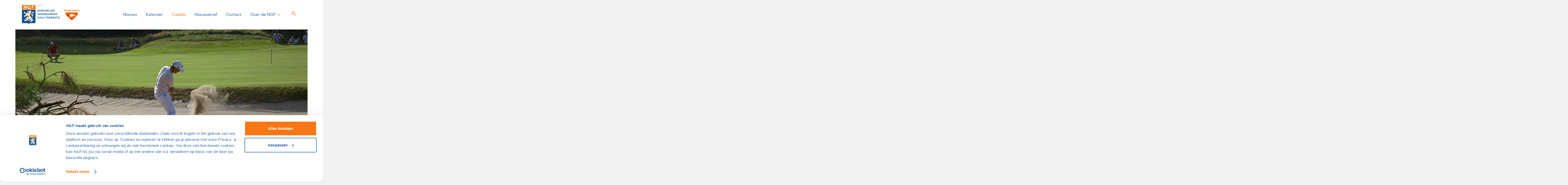

--- FILE ---
content_type: text/html; charset=utf-8
request_url: https://www.ngf.nl/caddie/handicapping/handicapsysteem/actieve-inactieve-handicap-in-whs
body_size: 176175
content:

<!DOCTYPE html>
<html lang="nl">
<head>
    <meta http-equiv="X-UA-Compatible" content="IE=Edge,chrome=1">
    <meta charset="utf-8">
    
<title>Uitleg van het Wereld Handicap Systeem in golf  - NGF</title>
    <link rel="canonical" href="https://www.ngf.nl/caddie/handicapping/handicapsysteem/actieve-inactieve-handicap-in-whs"/>
<link rel="shortcut icon" href="/Content/images/ngfnl/favicon.ico" />
<meta name="robots" content="index, follow">
<meta name="description" content="Veelgestelde vragen over het wereldhandicapsysteem (WHS)" />
<meta property="og:locale" content="nl_NL" />
<meta property="og:type" content="website" />
<meta property="og:title" content="Is er een onderscheid tussen een actieve en inactieve handicap?" />
<meta property="og:description" content="Veelgestelde vragen over het wereldhandicapsysteem (WHS)" />
<meta property="og:url" content="http://www.ngf.nl/caddie/handicapping/handicapsysteem/actieve-inactieve-handicap-in-whs" />
<meta property="og:site_name" content="NGF" />
<meta property="og:image" content="https://www.ngf.nl/-/media/ngfnl/nieuws/2020/shot-uit-bunker1160x450_b.jpg?rev=861099685" />
<meta name="twitter:card" content="summary_large_image">
<meta name="twitter:site" content="@ngf_" />
<meta name="twitter:creator" content="@ngf_">
<meta name="twitter:title" content="Is er een onderscheid tussen een actieve en inactieve handicap?">
<meta name="twitter:description" content="Veelgestelde vragen over het wereldhandicapsysteem (WHS)">
<meta name="twitter:image:src" content="https://www.ngf.nl:80/-/media/ngfnl/nieuws/2020/shot-uit-bunker1160x450_b.jpg?rev=861099685&amp;w=1200" />
<link rel="prefetch" href="/assets/ngfnl/svg/source.svg" as="image" crossorigin="anonymous" type="image/svg+xml">
    <meta name="viewport" content="width=device-width,initial-scale=1,maximum-scale=1,user-scalable=no">

    <link rel="stylesheet" href="/assets/ngfnl/css/style.min.css?v=639034675440000000" media="all" />
    
    <script>
        dataLayer = [{  }];

    </script>
    <script>(function(w,d,s,l,i){w[l]=w[l]||[];w[l].push({'gtm.start':
new Date().getTime(),event:'gtm.js'});var f=d.getElementsByTagName(s)[0],
j=d.createElement(s),dl=l!='dataLayer'?'&l='+l:'';j.async=true;j.src=
'//www.googletagmanager.com/gtm.js?id='+i+dl;f.parentNode.insertBefore(j,f);
})(window,document,'script','dataLayer','GTM-K3FX88P');</script>

    
</head>
<body class="">
    

    <noscript><iframe src="//www.googletagmanager.com/ns.html?id=GTM-K3FX88P" height="0" width="0" style="display:none;visibility:hidden"></iframe></noscript>
    <!-- Static header area-->
    <header class="c-header">
    <!--Begin Navigation-->
    
    <!-- cross platform navigation -->
    <nav class="c-header__masthead">
    <div class="o-container">
        <div class="c-masthead">
        </div>
    </div>
</nav>










    <!-- /cross platform navigation -->


    <!-- main navigation -->
    <div class="c-header__navigation">
    <nav class="o-container">
        <div class="c-navigation" data-module="Navigation">
            <div class="c-navigation__brand">
                <a href="/" class="c-logo">
                    <img src="/assets/ngfnl/img/ngf_logo.svg" class="c-logo__image" alt="NGF Logo" />
                </a>
                <div class="c__staatsloterij-logo"></div>
                <div class="c-navigation__menu" data-menu>
                    <div class="c-navigation__menu__icon">
                        <span></span>
                    </div>
                    Menu
                </div>
            </div>
            <ol class="c-nav-main" data-navigation data-root>

                    <li class="c-nav-main__item" data-li>
                        <a href="/over-de-ngf/nieuws" class="c-nav-main__item__link  ">
                            Nieuws
                        </a>
                    </li>
                    <li class="c-nav-main__item" data-li>
                        <a href="/over-de-ngf/kalender" class="c-nav-main__item__link  ">
                            Kalender
                        </a>
                    </li>
                    <li class="c-nav-main__item" data-li>
                        <a href="/caddie" class="c-nav-main__item__link  c-nav-main__item__link--active">
                            Caddie
                        </a>
                    </li>
                    <li class="c-nav-main__item" data-li>
                        <a href="/over-de-ngf/uitgaves-en-merken/nieuwsbrieven" class="c-nav-main__item__link  ">
                            Nieuwsbrief
                        </a>
                    </li>
                    <li class="c-nav-main__item" data-li>
                        <a href="/over-de-ngf/contact" class="c-nav-main__item__link  ">
                            Contact
                        </a>
                    </li>
                    <li class="c-nav-main__item" data-li>
                        <a href="/over-de-ngf" class="c-nav-main__item__link  ">
                            Over de NGF
                                <span class="c-nav-main__item__link__icon" data-icon>
                                    <svg class="c-icon c-icon--chevron c-icon--rotate-right">
                                        <use xmlns:xlink="http://www.w3.org/1999/xlink" xlink:href="/assets/ngfnl/svg/source.svg#chevron"></use>
                                    </svg>
                                </span>
                        </a>
                            <div class="c-nav-sub t-visuallyhidden" data-sub>
                                <div class="o-container">
                                    <div class="c-nav-sub__wrapper">


<ol class="c-nav-sub__secondary">
            <li class="c-nav-sub__secondary__item">
                <a href="/over-de-ngf/contact" class="c-nav-sub__secondary__item__link">
                    Contact
                </a>
            </li>
            <li class="c-nav-sub__secondary__item">
                <a href="/over-de-ngf/pers" class="c-nav-sub__secondary__item__link">
                    Pers en media
                </a>
            </li>
            <li class="c-nav-sub__secondary__item">
                <a href="/over-de-ngf/medewerkers" class="c-nav-sub__secondary__item__link">
                    Medewerkers
                </a>
            </li>
            <li class="c-nav-sub__secondary__item">
                <a href="/over-de-ngf/organisatie" class="c-nav-sub__secondary__item__link">
                    Organisatie
                </a>
            </li>
            <li class="c-nav-sub__secondary__item">
                <a href="/over-de-ngf/vacatures" class="c-nav-sub__secondary__item__link">
                    Vacatures
                </a>
            </li>
            <li class="c-nav-sub__secondary__item">
                <a href="/over-de-ngf/missie-en-visie" class="c-nav-sub__secondary__item__link">
                    Strategie, statuten en reglementen
                </a>
            </li>
            <li class="c-nav-sub__secondary__item">
                <a href="/over-de-ngf/partners" class="c-nav-sub__secondary__item__link">
                    Partners van de NGF
                </a>
            </li>
            <li class="c-nav-sub__secondary__item">
                <a href="/over-golf/lidmaatschap" class="c-nav-sub__secondary__item__link">
                    Informatie over de NGF-pas
                </a>
            </li>
            <li class="c-nav-sub__secondary__item">
                <a href="/over-de-ngf/ngf-verzekeringen-landingspagina" class="c-nav-sub__secondary__item__link">
                    NGF-verzekeringen
                </a>
            </li>
            <li class="c-nav-sub__secondary__item">
                <a href="/topgolf" class="c-nav-sub__secondary__item__link">
                    Topgolf
                </a>
            </li>
            <li class="c-nav-sub__secondary__item">
                <a href="/topgolf/ngf-competitie" class="c-nav-sub__secondary__item__link">
                    De NGF-competities
                </a>
            </li>
            <li class="c-nav-sub__secondary__item">
                <a href="/over-golf/wat-is-golf-factsheets-faq-veelgestelde-vragen" class="c-nav-sub__secondary__item__link">
                    Golf in Nederland: feiten en cijfers
                </a>
            </li>
            <li class="c-nav-sub__secondary__item">
                <a href="/over-de-ngf/historie" class="c-nav-sub__secondary__item__link">
                    Onze historie
                </a>
            </li>
            <li class="c-nav-sub__secondary__item">
                <a href="/over-de-ngf/vrijwilligers" class="c-nav-sub__secondary__item__link">
                    Vrijwilligers
                </a>
            </li>
    

</ol>                                    </div>
                                </div>
                            </div>
                    </li>

                <li class="c-nav-main__item">
                    <a href="/zoeken" class="c-nav-main__item__link">
                        <div class="c-nav-main__search">
                            <span class="c-search__title">Zoeken</span>
                            <svg class="c-icon c-icon-zoeken "><use xlink:href="/assets/ngfnl/svg/source.svg#zoeken"/></svg>
                        </div>
                    </a>
                </li>
            </ol>
        </div>
    </nav>
</div>
    <!-- /main navigation -->
    <!--End Navigation-->
</header>
    <!-- /Static header area-->

    


<div class="o-container">
            <div class="c-visual" style="background-image: url(/-/media/ngfnl/nieuws/2020/shot-uit-bunker1160x450_b.jpg?rev=861099685);">
        </div>

    
    <div class="o-main o-main--with-sidebar">
        <div class="o-content">
            <!-- begin static content -->
            
<article class="c-content-block">

            <div class="c-nav-index" data-toggle-sidebar>
            <svg class="c-icon c-icon-menu "><use xlink:href="/assets/ngfnl/svg/source.svg#menu"/></svg>
            Inhoud caddie
        </div>

    <header class="c-content-block__header">
            <h1 class="c-title">Is er een onderscheid tussen een actieve en inactieve handicap?</h1>
    </header>

        <div class="c-content">
            <p><em>De uitleg op deze pagina is bedoeld voor handicapcommissies van golfclubs.&nbsp;<a rel="noopener noreferrer" href="https://www.golf.nl/whs" target="_blank">Ben je golfer? Ga dan naar golf.nl/whs voor een uitleg van&nbsp;het Wereld Handicap Systeem</a>.</em></p>
<p>Het WHS kent geen onderscheid tussen een actieve en inactieve handicap. Het WHS vereist ook niet dat je elk jaar een minimum aan qualifying scores inlevert om je handicap 'actueel' te houden. Maar voor het WHS geldt wat vroeger voor het EGA Handicap Systeem gold: hoe meer qualifying scores een speler inlevert, hoe beter zijn/haar handicap overeenkomt met zijn/haar golfvaardigheid.</p>
<p>Clubs kunnen wel kwalificatiecriteria opstellen die gekoppeld zijn aan een minimum aantal qualifying ronden (bijvoorbeeld dat je per jaar drie qualifying wedstrijden moet spelen) om in aanmerking te komen voor bepaalde wedstrijden of een competitieteam.&nbsp;</p>
<p><a href="https://www.ngf.nl/caddie/handicapping/handicapsysteem">Ga terug naar de lijst met veelgestelde vragen</a>.</p>
        </div>

    
</article>
            <!-- end static content -->
        </div>
        <nav class="o-sidebar">
            <!-- Begin Caddie menu-->
            <div class="c-sidebar" data-module="Sidebar">
    <div class="c-sidebar__close">
        <div data-toggle-sidebar class="c-sidebar__close__icon">
            <svg class="c-icon c-icon-close "><use xlink:href="/assets/ngfnl/svg/source.svg#close"/></svg>
        </div>
    </div>


    <div class="c-sidebar-navigation" data-module="SidebarNavigation">
                <ol data-ol data-root>
                <li data-li >
                    <a href="/caddie">
                        Caddie
                    </a>

                </li>
                <li data-li >
                    <a href="/caddie/baanmanagement">
                        Golfbaanmanagement
                            <span class="c-sidebar-navigation__icon" data-icon>
                                <svg class="c-icon c-icon-chevron c-icon--rotate-left"><use xlink:href="/assets/ngfnl/svg/source.svg#chevron"/></svg>
                            </span>
                    </a>

        <ol data-ol >
                <li data-li >
                    <a href="/caddie/baanmanagement">
                        Overzicht
                    </a>

                </li>
                <li data-li >
                    <a href="/caddie/baanmanagement/account-management">
                        Accountmanagement
                    </a>

                </li>
                <li data-li >
                    <a href="/caddie/baanmanagement/welcome-to-the-club">
                        Welcome to the club!
                            <span class="c-sidebar-navigation__icon" data-icon>
                                <svg class="c-icon c-icon-chevron c-icon--rotate-left"><use xlink:href="/assets/ngfnl/svg/source.svg#chevron"/></svg>
                            </span>
                    </a>

        <ol data-ol >
                <li data-li >
                    <a href="/caddie/baanmanagement/welcome-to-the-club">
                        Overzicht
                    </a>

                </li>
                <li data-li >
                    <a href="/caddie/baanmanagement/welcome-to-the-club/imago-onderzoek-door-ngf">
                        Het imago-onderzoek van de NGF
                    </a>

                </li>
                <li data-li >
                    <a href="/caddie/baanmanagement/welcome-to-the-club/meer-over-welcome-to-the-club">
                        Achtergrondinformatie over Welcome to the club!
                    </a>

                </li>
        </ol>
                </li>
                <li data-li >
                    <a href="/caddie/baanmanagement/onderzoek-productdifferentiatie-behoefte-lidmaatschappen">
                        Productdifferentiatie
                            <span class="c-sidebar-navigation__icon" data-icon>
                                <svg class="c-icon c-icon-chevron c-icon--rotate-left"><use xlink:href="/assets/ngfnl/svg/source.svg#chevron"/></svg>
                            </span>
                    </a>

        <ol data-ol >
                <li data-li >
                    <a href="/caddie/baanmanagement/onderzoek-productdifferentiatie-behoefte-lidmaatschappen">
                        Overzicht
                    </a>

                </li>
                <li data-li >
                    <a href="/caddie/baanmanagement/onderzoek-productdifferentiatie-behoefte-lidmaatschappen/dataverzameling-golfers-lidmaatschappen-speelrechten">
                        Data omtrent lidmaatschappen van golfers
                    </a>

                </li>
        </ol>
                </li>
                <li data-li >
                    <a href="/caddie/baanmanagement/drivingranges-met-tracking-en-gamification-technologie">
                        De digitale drivingrange en indoor golf
                    </a>

                </li>
                <li data-li >
                    <a href="/caddie/baanmanagement/statistieken">
                        Players 1st
                            <span class="c-sidebar-navigation__icon" data-icon>
                                <svg class="c-icon c-icon-chevron c-icon--rotate-left"><use xlink:href="/assets/ngfnl/svg/source.svg#chevron"/></svg>
                            </span>
                    </a>

        <ol data-ol >
                <li data-li >
                    <a href="/caddie/baanmanagement/statistieken">
                        Overzicht
                    </a>

                </li>
                <li data-li >
                    <a href="/caddie/baanmanagement/statistieken/players-1st-bi">
                        Direct inzicht in je ledenbestand met Players 1st Business Intelligence
                    </a>

                </li>
        </ol>
                </li>
                <li data-li >
                    <a href="/caddie/baanmanagement/golfgo">
                        Stel je starttijden beschikbaar in de app GOLF.NL
                            <span class="c-sidebar-navigation__icon" data-icon>
                                <svg class="c-icon c-icon-chevron c-icon--rotate-left"><use xlink:href="/assets/ngfnl/svg/source.svg#chevron"/></svg>
                            </span>
                    </a>

        <ol data-ol >
                <li data-li >
                    <a href="/caddie/baanmanagement/golfgo">
                        Overzicht
                    </a>

                </li>
                <li data-li >
                    <a href="/caddie/baanmanagement/golfgo/icm">
                        GOLFGO - Channel Manager
                    </a>

                </li>
        </ol>
                </li>
                <li data-li >
                    <a href="/caddie/baanmanagement/veiligheid-en-zorgplicht">
                        Veiligheid en zorgplicht
                            <span class="c-sidebar-navigation__icon" data-icon>
                                <svg class="c-icon c-icon-chevron c-icon--rotate-left"><use xlink:href="/assets/ngfnl/svg/source.svg#chevron"/></svg>
                            </span>
                    </a>

        <ol data-ol >
                <li data-li >
                    <a href="/caddie/baanmanagement/veiligheid-en-zorgplicht">
                        Overzicht
                    </a>

                </li>
                <li data-li >
                    <a href="/caddie/baanmanagement/veiligheid-en-zorgplicht/wegwijs-in-veiligheid-en-zorgplicht-voor-golfbanen">
                        Leidraad &#39;Wegwijs in veiligheid en zorgplicht voor golfbanen&#39;
                    </a>

                </li>
                <li data-li >
                    <a href="/caddie/baanmanagement/veiligheid-en-zorgplicht/praktijk-voorbeeld-calamiteitenplan-hoenshuis">
                        Een praktijkvoorbeeld: het calamiteitenplan van Hoenshuis
                    </a>

                </li>
                <li data-li >
                    <a href="/caddie/baanmanagement/veiligheid-en-zorgplicht/veilig-golfbaan-ontwerp">
                        Voorkom ongelukken met veilige holes
                            <span class="c-sidebar-navigation__icon" data-icon>
                                <svg class="c-icon c-icon-chevron c-icon--rotate-left"><use xlink:href="/assets/ngfnl/svg/source.svg#chevron"/></svg>
                            </span>
                    </a>

        <ol data-ol >
                <li data-li >
                    <a href="/caddie/baanmanagement/veiligheid-en-zorgplicht/veilig-golfbaan-ontwerp">
                        Overzicht
                    </a>

                </li>
                <li data-li >
                    <a href="/caddie/baanmanagement/veiligheid-en-zorgplicht/veilig-golfbaan-ontwerp/casus-1">
                        Casus 1 - Golfbaan in de Hollandse polder nabij stedelijke agglomeraties
                    </a>

                </li>
                <li data-li >
                    <a href="/caddie/baanmanagement/veiligheid-en-zorgplicht/veilig-golfbaan-ontwerp/casus-2">
                        Casus 2 - Golfbaan in het buitengebied
                    </a>

                </li>
        </ol>
                </li>
                <li data-li >
                    <a href="/caddie/baanmanagement/veiligheid-en-zorgplicht/aed-op-golfbanen">
                         AED op club redt levens
                    </a>

                </li>
                <li data-li >
                    <a href="/caddie/baanmanagement/veiligheid-en-zorgplicht/pas-op-voor-teken-op-golfbanen">
                        De risico’s van tekenbeten
                    </a>

                </li>
        </ol>
                </li>
                <li data-li >
                    <a href="/caddie/baanmanagement/marketingtool">
                        Marketingtool voor golfclubs en -banen
                    </a>

                </li>
                <li data-li >
                    <a href="/caddie/baanmanagement/efficient-starttijden-management">
                        Effici&#235;nt starttijdenmanagement
                    </a>

                </li>
                <li data-li >
                    <a href="/caddie/baanmanagement/marshalling">
                        Marshals en marshaltrainingen
                            <span class="c-sidebar-navigation__icon" data-icon>
                                <svg class="c-icon c-icon-chevron c-icon--rotate-left"><use xlink:href="/assets/ngfnl/svg/source.svg#chevron"/></svg>
                            </span>
                    </a>

        <ol data-ol >
                <li data-li >
                    <a href="/caddie/baanmanagement/marshalling">
                        Overzicht
                    </a>

                </li>
                <li data-li >
                    <a href="/caddie/baanmanagement/marshalling/stappenplan-marshalling-op-een-golfbaan">
                        Stappenplan marshalling op een golfbaan
                            <span class="c-sidebar-navigation__icon" data-icon>
                                <svg class="c-icon c-icon-chevron c-icon--rotate-left"><use xlink:href="/assets/ngfnl/svg/source.svg#chevron"/></svg>
                            </span>
                    </a>

        <ol data-ol >
                <li data-li >
                    <a href="/caddie/baanmanagement/marshalling/stappenplan-marshalling-op-een-golfbaan">
                        Overzicht
                    </a>

                </li>
                <li data-li >
                    <a href="/caddie/baanmanagement/marshalling/stappenplan-marshalling-op-een-golfbaan/informatie-document-incompany-marshal-workshop">
                        Informatie over de incompany marshalworkshop
                    </a>

                </li>
        </ol>
                </li>
        </ol>
                </li>
                <li data-li >
                    <a href="/caddie/baanmanagement/golf-sport-business-model">
                        Golf Sport Business Model
                    </a>

                </li>
                <li data-li >
                    <a href="/caddie/baanmanagement/corona">
                        Corona en golf
                            <span class="c-sidebar-navigation__icon" data-icon>
                                <svg class="c-icon c-icon-chevron c-icon--rotate-left"><use xlink:href="/assets/ngfnl/svg/source.svg#chevron"/></svg>
                            </span>
                    </a>

        <ol data-ol >
                <li data-li >
                    <a href="/caddie/baanmanagement/corona">
                        Overzicht
                    </a>

                </li>
                <li data-li >
                    <a href="/caddie/baanmanagement/corona/coronaposters">
                        Posters voor het golfprotocol
                    </a>

                </li>
        </ol>
                </li>
                <li data-li >
                    <a href="/caddie/baanmanagement/golfmarkt-reportages">
                        GolfMarkt-publicaties
                            <span class="c-sidebar-navigation__icon" data-icon>
                                <svg class="c-icon c-icon-chevron c-icon--rotate-left"><use xlink:href="/assets/ngfnl/svg/source.svg#chevron"/></svg>
                            </span>
                    </a>

        <ol data-ol >
                <li data-li >
                    <a href="/caddie/baanmanagement/golfmarkt-reportages">
                        Overzicht
                    </a>

                </li>
                <li data-li >
                    <a href="/caddie/baanmanagement/golfmarkt-reportages/lidmaatschapsoptimalisatie-de-voordelen-van-een-introductielidmaatschap">
                        Pilotclubs over een introductielidmaatschap: meer golfers, minder risico
                    </a>

                </li>
                <li data-li >
                    <a href="/caddie/baanmanagement/golfmarkt-reportages/crisiscommunicatie-in-de-praktijk">
                        Crisiscommunicatie in de praktijk: &quot;Pak de regie&quot;
                    </a>

                </li>
                <li data-li >
                    <a href="/caddie/baanmanagement/golfmarkt-reportages/het-model-van-de-hollandsche-golfbaan-exploitatiemaatschappij">
                        “Behoud van golfbanen met een duurzaam zakelijk model”
                    </a>

                </li>
                <li data-li >
                    <a href="/caddie/baanmanagement/golfmarkt-reportages/lidmaatschapsoptimalisatie-introductielidmaatschap">
                        Leidt nieuw introductielidmaatschap w&#233;l tot lidmaatschapsoptimalisatie?
                    </a>

                </li>
                <li data-li >
                    <a href="/caddie/baanmanagement/golfmarkt-reportages/interview-afscheid-directeur-het-rijk-hans-blaauw">
                        Afzwaaiend directeur Hans Blaauw: &quot;Meer eenheid en minder vrijblijvend&quot;
                    </a>

                </li>
                <li data-li >
                    <a href="/caddie/baanmanagement/golfmarkt-reportages/golfbaanmanager-klaas-boon">
                        Klaas “Mister squeeze” Boon
                    </a>

                </li>
                <li data-li >
                    <a href="/caddie/baanmanagement/golfmarkt-reportages/multifunctioneel-gebruik-golfbaan">
                        De golfbaan als middelpunt van een multifunctionele sporthub?
                    </a>

                </li>
                <li data-li >
                    <a href="/caddie/baanmanagement/golfmarkt-reportages/voordelen-van-een-nationaal-starttijdenplatform">
                        Is een nationaal starttijdenplatform noodzakelijk?
                    </a>

                </li>
                <li data-li >
                    <a href="/caddie/baanmanagement/golfmarkt-reportages/technologie-op-de-drivingrange">
                        Technologie op de drivingrange: &quot;Denk eerst goed na waarom je het doet&quot;
                    </a>

                </li>
                <li data-li >
                    <a href="/caddie/baanmanagement/golfmarkt-reportages/tips-golfers-warm-welkom-positief-imago">
                        Tips voor een warm welkom en positief imago
                    </a>

                </li>
                <li data-li >
                    <a href="/caddie/baanmanagement/golfmarkt-reportages/imago-expert-beeld-bepaalt-imago-golf">
                        Imago-expert: beeld bepaalt imago golf
                    </a>

                </li>
                <li data-li >
                    <a href="/caddie/baanmanagement/golfmarkt-reportages/digitale-en-technologische-trends-in-golf">
                        Technologische en digitale trends in golf
                    </a>

                </li>
                <li data-li >
                    <a href="/caddie/baanmanagement/golfmarkt-reportages/ecosysteem">
                        Grip op de golfbeleving
                    </a>

                </li>
                <li data-li >
                    <a href="/caddie/baanmanagement/golfmarkt-reportages/digitale-vernieuwingen-op-de-edese">
                        Digitale vernieuwingen op de golfbaan
                    </a>

                </li>
                <li data-li >
                    <a href="/caddie/baanmanagement/golfmarkt-reportages/alcohol-stelling">
                        De stelling: Golfbanen moeten in de nabije toekomst alcoholvrij worden
                    </a>

                </li>
                <li data-li >
                    <a href="/caddie/baanmanagement/golfmarkt-reportages/horeca">
                        Wordt horeca onderschat op de golfbaan?
                    </a>

                </li>
                <li data-li >
                    <a href="/caddie/baanmanagement/golfmarkt-reportages/onderhoudsplan-golfbaan">
                        APK voor de baan van morgen
                    </a>

                </li>
                <li data-li >
                    <a href="/caddie/baanmanagement/golfmarkt-reportages/de-stelling-welcome-to-the-club">
                        De stelling: Welcome to the club is precies wat we nodig hebben
                    </a>

                </li>
                <li data-li >
                    <a href="/caddie/baanmanagement/golfmarkt-reportages/interview-levi-meer-jongeren-en-vrouwen">
                        &quot;Straal uit dat golf leuk is voor iedereen&quot;
                    </a>

                </li>
                <li data-li >
                    <a href="/caddie/baanmanagement/golfmarkt-reportages/verschillende-lidmaatschappen-succes-meer-omzet">
                        Koudwatervrees? Gewoon springen!
                    </a>

                </li>
                <li data-li >
                    <a href="/caddie/baanmanagement/golfmarkt-reportages/wachtlijsten">
                        Wachtlijst: luxeprobleem of gemiste kans?
                    </a>

                </li>
                <li data-li >
                    <a href="/caddie/baanmanagement/golfmarkt-reportages/aanbod-verschillende-lidmaatschapsvormen-hard-nodig">
                        Nieuwe lidmaatschapsvormen: juist nu!
                    </a>

                </li>
                <li data-li >
                    <a href="/caddie/baanmanagement/golfmarkt-reportages/verschillende-lidmaatschapsvormen-eerste-ronde">
                        Onderzoek naar productdifferentiatie: 1ste ronde
                    </a>

                </li>
                <li data-li >
                    <a href="/caddie/baanmanagement/golfmarkt-reportages/ecosysteem-samenwerking">
                        Gezonde golfmarkt dankzij een gezond ‘ecosysteem’ 
                    </a>

                </li>
                <li data-li >
                    <a href="/caddie/baanmanagement/golfmarkt-reportages/achtergrond-onderzoek-productdifferentiatie-behoefte-lidmaatschappen">
                        Achtergrond onderzoek productdifferentiatie: golfklant wil meer keuze
                            <span class="c-sidebar-navigation__icon" data-icon>
                                <svg class="c-icon c-icon-chevron c-icon--rotate-left"><use xlink:href="/assets/ngfnl/svg/source.svg#chevron"/></svg>
                            </span>
                    </a>

        <ol data-ol >
                <li data-li >
                    <a href="/caddie/baanmanagement/golfmarkt-reportages/achtergrond-onderzoek-productdifferentiatie-behoefte-lidmaatschappen">
                        Overzicht
                    </a>

                </li>
                <li data-li >
                    <a href="/caddie/baanmanagement/golfmarkt-reportages/achtergrond-onderzoek-productdifferentiatie-behoefte-lidmaatschappen/toolkit-lidmaatschappen">
                        Toolkit onderzoek productdifferentiatie
                    </a>

                </li>
        </ol>
                </li>
                <li data-li >
                    <a href="/caddie/baanmanagement/golfmarkt-reportages/de-stelling-ledenstop-of-niet">
                        De Stelling: Ledenstop of niet?
                    </a>

                </li>
                <li data-li >
                    <a href="/caddie/baanmanagement/golfmarkt-reportages/ecosysteem-samenwerking-golfclub-zwolle">
                        Golfclub Zwolle vindt de weg omhoog
                    </a>

                </li>
                <li data-li >
                    <a href="/caddie/baanmanagement/golfmarkt-reportages/gastvrijheid-op-golfbanen">
                        Gastvrijheid op golfbanen
                    </a>

                </li>
                <li data-li >
                    <a href="/caddie/baanmanagement/golfmarkt-reportages/de-grote-uitgaven">
                        Een weloverwogen investerings- en onderhoudsplan
                    </a>

                </li>
                <li data-li >
                    <a href="/caddie/baanmanagement/golfmarkt-reportages/5-tips-voor-personeelsbeleid">
                        Personeelsbeleid bij krappe arbeidsmarkt: 5 tips
                    </a>

                </li>
                <li data-li >
                    <a href="/caddie/baanmanagement/golfmarkt-reportages/personeel-werven-rijk-van-nijmegen">
                        Suzan Kroes van Het Rijk: &quot;Gebruik de unique selling points van golf&quot;
                    </a>

                </li>
                <li data-li >
                    <a href="/caddie/baanmanagement/golfmarkt-reportages/angela-pasma">
                        “De Noordwijkse moet toonaangevend zijn en blijven”
                    </a>

                </li>
                <li data-li >
                    <a href="/caddie/baanmanagement/golfmarkt-reportages/transitie-in-de-sport">
                        Een nieuwe rol voor sportbonden en clubs
                    </a>

                </li>
        </ol>
                </li>
        </ol>
                </li>
                <li data-li >
                    <a href="/caddie/besturen-in-golf">
                        Besturen in golf
                            <span class="c-sidebar-navigation__icon" data-icon>
                                <svg class="c-icon c-icon-chevron c-icon--rotate-left"><use xlink:href="/assets/ngfnl/svg/source.svg#chevron"/></svg>
                            </span>
                    </a>

        <ol data-ol >
                <li data-li >
                    <a href="/caddie/besturen-in-golf">
                        Overzicht
                    </a>

                </li>
                <li data-li >
                    <a href="/caddie/besturen-in-golf/visie-golfclub-stip-op-de-horizon">
                        Het belang van een duidelijke visie
                    </a>

                </li>
                <li data-li >
                    <a href="/caddie/besturen-in-golf/open-golfclub">
                        Het concept van de &#39;open golfclub&#39;
                    </a>

                </li>
                <li data-li >
                    <a href="/caddie/besturen-in-golf/sport-en-alcohol-roken-voeding">
                        Sport en alcohol
                    </a>

                </li>
                <li data-li >
                    <a href="/caddie/besturen-in-golf/rookvrije-golfbanen">
                        Sport en roken: rookvrije golfclubs en -banen
                    </a>

                </li>
                <li data-li >
                    <a href="/caddie/besturen-in-golf/veilig-sportklimaat">
                        Veilig sportklimaat
                            <span class="c-sidebar-navigation__icon" data-icon>
                                <svg class="c-icon c-icon-chevron c-icon--rotate-left"><use xlink:href="/assets/ngfnl/svg/source.svg#chevron"/></svg>
                            </span>
                    </a>

        <ol data-ol >
                <li data-li >
                    <a href="/caddie/besturen-in-golf/veilig-sportklimaat">
                        Overzicht
                    </a>

                </li>
                <li data-li >
                    <a href="/caddie/besturen-in-golf/veilig-sportklimaat/meldpuntintegriteit">
                        Meldpunt Integriteit NGF
                    </a>

                </li>
                <li data-li >
                    <a href="/caddie/besturen-in-golf/veilig-sportklimaat/vertrouwenscontactpersoon">
                        Externe vertrouwenspersonen
                    </a>

                </li>
                <li data-li >
                    <a href="/caddie/besturen-in-golf/veilig-sportklimaat/de-4-v-s-voor-veiligheid">
                        Programma&#39;s voor sociale veiligheid in de sport
                    </a>

                </li>
        </ol>
                </li>
                <li data-li >
                    <a href="/caddie/besturen-in-golf/bestuurlijke-vernieuwingen">
                        Bestuurlijke vernieuwing
                    </a>

                </li>
                <li data-li >
                    <a href="/caddie/besturen-in-golf/privacywet">
                        Privacywetgeving: de AVG voor golfclubs
                    </a>

                </li>
                <li data-li >
                    <a href="/caddie/besturen-in-golf/crisiscommunicatie-voor-clubs">
                        Crisiscommunicatie
                    </a>

                </li>
                <li data-li >
                    <a href="/caddie/besturen-in-golf/informatieplicht-energiebesparing">
                        Informatieplicht energiebesparing voor golfclubs
                    </a>

                </li>
                <li data-li >
                    <a href="/caddie/besturen-in-golf/lagere-belasting-door-clustering-energie-aansluitingen">
                        Lagere belasting door clustering energie-aansluitingen
                    </a>

                </li>
                <li data-li >
                    <a href="/caddie/besturen-in-golf/kwaliteitseisen-golfsport">
                        Minimale kwaliteitseisen golfsport
                    </a>

                </li>
                <li data-li >
                    <a href="/caddie/besturen-in-golf/mvo">
                        MVO en de golfsport 
                    </a>

                </li>
                <li data-li >
                    <a href="/caddie/besturen-in-golf/sportakkoord">
                        Het Sportakkoord
                    </a>

                </li>
                <li data-li >
                    <a href="/caddie/besturen-in-golf/auteursrecht-op-fotos">
                        Auteursrecht: pas op met het gebruik van foto’s
                    </a>

                </li>
                <li data-li >
                    <a href="/caddie/besturen-in-golf/wet-bestuur-en-toezicht-rechtspersonen">
                        De Wet Bestuur en Toezicht Rechtspersonen (WBTR)
                    </a>

                </li>
                <li data-li >
                    <a href="/caddie/besturen-in-golf/wet-deregulering-beoordeling-arbeidsrelaties">
                        De Wet DBA (deregulering beoordeling arbeidsrelatie)
                    </a>

                </li>
                <li data-li >
                    <a href="/caddie/besturen-in-golf/aed-clubhuis">
                        AED op golfbanen redt levens
                    </a>

                </li>
                <li data-li >
                    <a href="/caddie/besturen-in-golf/golfmarkt-reportages">
                        GolfMarkt-publicaties
                            <span class="c-sidebar-navigation__icon" data-icon>
                                <svg class="c-icon c-icon-chevron c-icon--rotate-left"><use xlink:href="/assets/ngfnl/svg/source.svg#chevron"/></svg>
                            </span>
                    </a>

        <ol data-ol >
                <li data-li >
                    <a href="/caddie/besturen-in-golf/golfmarkt-reportages">
                        Overzicht
                    </a>

                </li>
                <li data-li >
                    <a href="/caddie/besturen-in-golf/golfmarkt-reportages/de-stelling-welcome-to-the-club">
                        De stelling: Welcome to the club is precies wat we nodig hebben
                    </a>

                </li>
                <li data-li >
                    <a href="/caddie/besturen-in-golf/golfmarkt-reportages/onderhoudsplan-golfbaan">
                        APK voor de baan van morgen
                    </a>

                </li>
                <li data-li >
                    <a href="/caddie/besturen-in-golf/golfmarkt-reportages/interview-levi-meer-jongeren-en-vrouwen">
                        &quot;Straal uit dat golf leuk is voor iedereen&quot;
                    </a>

                </li>
                <li data-li >
                    <a href="/caddie/besturen-in-golf/golfmarkt-reportages/verschillende-lidmaatschappen-succes-meer-omzet">
                        Koudwatervrees? Gewoon springen!
                    </a>

                </li>
                <li data-li >
                    <a href="/caddie/besturen-in-golf/golfmarkt-reportages/wachtlijsten">
                        Wachtlijst: luxeprobleem of gemiste kans?
                    </a>

                </li>
                <li data-li >
                    <a href="/caddie/besturen-in-golf/golfmarkt-reportages/aanbod-verschillende-lidmaatschapsvormen-hard-nodig">
                        Nieuwe lidmaatschapsvormen: juist nu!
                    </a>

                </li>
                <li data-li >
                    <a href="/caddie/besturen-in-golf/golfmarkt-reportages/ecosysteem-samenwerking">
                        Gezonde golfmarkt dankzij een gezond ‘ecosysteem’ 
                    </a>

                </li>
                <li data-li >
                    <a href="/caddie/besturen-in-golf/golfmarkt-reportages/de-stelling-ledenstop-of-niet">
                        De Stelling: Ledenstop of niet?
                    </a>

                </li>
                <li data-li >
                    <a href="/caddie/besturen-in-golf/golfmarkt-reportages/ecosysteem-samenwerking-golfclub-zwolle">
                        Golfclub Zwolle vindt de weg omhoog
                    </a>

                </li>
                <li data-li >
                    <a href="/caddie/besturen-in-golf/golfmarkt-reportages/de-stelling-starttijdenreserveringssysteem-houden-of-niet">
                        De Stelling: Terug naar de spiraal of het reserveringssysteem houden?
                    </a>

                </li>
                <li data-li >
                    <a href="/caddie/besturen-in-golf/golfmarkt-reportages/golfmarkt-halfjaarlijkse-cijfers">
                        Statistieken over de golfmarkt - april 2021
                    </a>

                </li>
                <li data-li >
                    <a href="/caddie/besturen-in-golf/golfmarkt-reportages/5-tips-voor-personeelsbeleid">
                        Personeelsbeleid bij krappe arbeidsmarkt: 5 tips
                    </a>

                </li>
                <li data-li >
                    <a href="/caddie/besturen-in-golf/golfmarkt-reportages/personeel-werven-rijk-van-nijmegen">
                        Suzan Kroes van Het Rijk: &quot;Gebruik de unique selling points van golf&quot;
                    </a>

                </li>
                <li data-li >
                    <a href="/caddie/besturen-in-golf/golfmarkt-reportages/angela-pasma">
                        “De Noordwijkse moet toonaangevend zijn en blijven”
                    </a>

                </li>
                <li data-li >
                    <a href="/caddie/besturen-in-golf/golfmarkt-reportages/de-stip-aan-de-horizon">
                        Zet die stip aan de horizon
                    </a>

                </li>
                <li data-li >
                    <a href="/caddie/besturen-in-golf/golfmarkt-reportages/transitie-in-de-sport">
                        Een nieuwe rol voor sportbonden en clubs
                    </a>

                </li>
        </ol>
                </li>
        </ol>
                </li>
                <li data-li >
                    <a href="/caddie/duurzaam-beheer">
                        Duurzaam beheer
                            <span class="c-sidebar-navigation__icon" data-icon>
                                <svg class="c-icon c-icon-chevron c-icon--rotate-left"><use xlink:href="/assets/ngfnl/svg/source.svg#chevron"/></svg>
                            </span>
                    </a>

        <ol data-ol >
                <li data-li >
                    <a href="/caddie/duurzaam-beheer">
                        Overzicht
                    </a>

                </li>
                <li data-li >
                    <a href="/caddie/duurzaam-beheer/water-golfbanen-opvang-en-besparing">
                        Water
                            <span class="c-sidebar-navigation__icon" data-icon>
                                <svg class="c-icon c-icon-chevron c-icon--rotate-left"><use xlink:href="/assets/ngfnl/svg/source.svg#chevron"/></svg>
                            </span>
                    </a>

        <ol data-ol >
                <li data-li >
                    <a href="/caddie/duurzaam-beheer/water-golfbanen-opvang-en-besparing">
                        Overzicht
                    </a>

                </li>
                <li data-li >
                    <a href="/caddie/duurzaam-beheer/water-golfbanen-opvang-en-besparing/publicatie-duurzaam-waterbeheer">
                        De publicatie &#39;Duurzaam waterbeheer - een handreiking&#39;
                    </a>

                </li>
                <li data-li >
                    <a href="/caddie/duurzaam-beheer/water-golfbanen-opvang-en-besparing/golfbanen-en-water-vertel-je-duurzame-verhaal">
                        Golfbanen en water: hoe zit het?
                    </a>

                </li>
                <li data-li >
                    <a href="/caddie/duurzaam-beheer/water-golfbanen-opvang-en-besparing/2022-subsidieonderzoek-golfalliantie-waterbeheer-golfbanen">
                        Waterbeheer en de mogelijkheden van subsidies en fondsen
                    </a>

                </li>
        </ol>
                </li>
                <li data-li >
                    <a href="/caddie/duurzaam-beheer/ipm-als-opvolger-van-green-deal">
                        Pesticidevrij beheer
                            <span class="c-sidebar-navigation__icon" data-icon>
                                <svg class="c-icon c-icon-chevron c-icon--rotate-left"><use xlink:href="/assets/ngfnl/svg/source.svg#chevron"/></svg>
                            </span>
                    </a>

        <ol data-ol >
                <li data-li >
                    <a href="/caddie/duurzaam-beheer/ipm-als-opvolger-van-green-deal">
                        Overzicht
                    </a>

                </li>
                <li data-li >
                    <a href="/caddie/duurzaam-beheer/ipm-als-opvolger-van-green-deal/ipm-integrated-pest-management-2">
                        Achtergrond: wat is IPM?
                    </a>

                </li>
                <li data-li >
                    <a href="/caddie/duurzaam-beheer/ipm-als-opvolger-van-green-deal/praktijkonderzoek-naar-schimmelziekten-op-greens">
                        Praktijkonderzoek naar dollarspot
                    </a>

                </li>
                <li data-li >
                    <a href="/caddie/duurzaam-beheer/ipm-als-opvolger-van-green-deal/onkruid">
                        Het allerbelangrijkst? Betrouwbare greens
                    </a>

                </li>
                <li data-li >
                    <a href="/caddie/duurzaam-beheer/ipm-als-opvolger-van-green-deal/handreiking-pesticidenvrij-sportgrasbeheer-2">
                        Handreiking pesticidenvrij sportgrasbeheer
                    </a>

                </li>
                <li data-li >
                    <a href="/caddie/duurzaam-beheer/ipm-als-opvolger-van-green-deal/turf-dutch-turfgrass-research-foundation">
                        TuRF - de Turfgrass University Research Foundation
                    </a>

                </li>
        </ol>
                </li>
                <li data-li >
                    <a href="/caddie/duurzaam-beheer/biodiversiteit">
                        Biodiversiteit
                            <span class="c-sidebar-navigation__icon" data-icon>
                                <svg class="c-icon c-icon-chevron c-icon--rotate-left"><use xlink:href="/assets/ngfnl/svg/source.svg#chevron"/></svg>
                            </span>
                    </a>

        <ol data-ol >
                <li data-li >
                    <a href="/caddie/duurzaam-beheer/biodiversiteit">
                        Overzicht
                    </a>

                </li>
                <li data-li >
                    <a href="/caddie/duurzaam-beheer/biodiversiteit/biodiversiteit-golfbanen-9-stappenplan">
                        Biodiversiteit op de golfbaan: een 9-stappenplan
                    </a>

                </li>
                <li data-li >
                    <a href="/caddie/duurzaam-beheer/biodiversiteit/publicatie-biodiversiteitsontwikkeling-op-golfbanen-praktische-handvatten">
                        De NGF-publicatie &#39;Biodiversiteitsontwikkeling op golfbanen: praktische handvatten&#39;
                    </a>

                </li>
                <li data-li >
                    <a href="/caddie/duurzaam-beheer/biodiversiteit/omgevingswet-wet-natuurbescherming-golfbanen">
                        De Omgevingswet (Wet natuurbescherming)
                    </a>

                </li>
                <li data-li >
                    <a href="/caddie/duurzaam-beheer/biodiversiteit/biodiversiteit-en-de-golfregels-en-baanmarkeringen">
                        Biodiversiteitsontwikkeling en baanmarkeringen
                    </a>

                </li>
                <li data-li >
                    <a href="/caddie/duurzaam-beheer/biodiversiteit/biodiversiteit-voor-natuurlijke-plaagbeheersing">
                        Factsheets over biodiversiteit op golfbanen
                    </a>

                </li>
                <li data-li >
                    <a href="/caddie/duurzaam-beheer/biodiversiteit/bijenvriendelijke-golfbanen">
                        Bijen en bijenvriendelijke golfbanen
                    </a>

                </li>
                <li data-li >
                    <a href="/caddie/duurzaam-beheer/biodiversiteit/heidebeheer">
                        Heidebeheer op golfbanen
                    </a>

                </li>
        </ol>
                </li>
                <li data-li >
                    <a href="/caddie/duurzaam-beheer/on-course-nederland-geo-tips-tricks-faq">
                        GEO-certificering
                            <span class="c-sidebar-navigation__icon" data-icon>
                                <svg class="c-icon c-icon-chevron c-icon--rotate-left"><use xlink:href="/assets/ngfnl/svg/source.svg#chevron"/></svg>
                            </span>
                    </a>

        <ol data-ol >
                <li data-li >
                    <a href="/caddie/duurzaam-beheer/on-course-nederland-geo-tips-tricks-faq">
                        Overzicht
                    </a>

                </li>
                <li data-li >
                    <a href="/caddie/duurzaam-beheer/on-course-nederland-geo-tips-tricks-faq/geo-promotie-communicatie-pr-materiaal">
                        GEO: promotie- en communicatiemateriaal
                    </a>

                </li>
                <li data-li >
                    <a href="/caddie/duurzaam-beheer/on-course-nederland-geo-tips-tricks-faq/duurzaam-golfbaanbeheer-en-welcome-to-the-club">
                        Duurzaam golfbaanbeheer en Welcome to the club
                    </a>

                </li>
                <li data-li >
                    <a href="/caddie/duurzaam-beheer/on-course-nederland-geo-tips-tricks-faq/efficiente-maatregelen-verduurzaming-golfbanen">
                        25 effici&#235;nte best practices in duurzaamheid
                    </a>

                </li>
                <li data-li >
                    <a href="/caddie/duurzaam-beheer/on-course-nederland-geo-tips-tricks-faq/golf-course-2030">
                        Klimaatverandering en schaarste aan bronnen
                    </a>

                </li>
                <li data-li >
                    <a href="/caddie/duurzaam-beheer/on-course-nederland-geo-tips-tricks-faq/9-redenen-om-in-te-zetten-op-duurzaamheid-en-geo">
                        9 redenen om in te zetten op duurzaamheid en GEO
                    </a>

                </li>
                <li data-li >
                    <a href="/caddie/duurzaam-beheer/on-course-nederland-geo-tips-tricks-faq/energie-besparingen-verduurzaming-accommodatie">
                        Energiebesparing door verduurzaming van de accommodatie
                    </a>

                </li>
                <li data-li >
                    <a href="/caddie/duurzaam-beheer/on-course-nederland-geo-tips-tricks-faq/zakelijke-kansen-van-geo-en-duurzaamheid">
                        Zakelijke kansen
                    </a>

                </li>
                <li data-li >
                    <a href="/caddie/duurzaam-beheer/on-course-nederland-geo-tips-tricks-faq/voeding-en-duurzaamheid-op-golfclubs">
                        Voeding en duurzaamheid
                    </a>

                </li>
                <li data-li >
                    <a href="/caddie/duurzaam-beheer/on-course-nederland-geo-tips-tricks-faq/wegwerpplastic">
                        Wegwerpplastic
                    </a>

                </li>
                <li data-li >
                    <a href="/caddie/duurzaam-beheer/on-course-nederland-geo-tips-tricks-faq/wet-natuurbescherming-op-golfbanen">
                        De Omgevingswet (Wet natuurbescherming)
                    </a>

                </li>
                <li data-li >
                    <a href="/caddie/duurzaam-beheer/on-course-nederland-geo-tips-tricks-faq/het-rijk-golfbanen-de-voordelen-van-geo">
                        &quot;Door duurzaamheid een toekomstbestendige bedrijfsvoering&quot;
                    </a>

                </li>
                <li data-li >
                    <a href="/caddie/duurzaam-beheer/on-course-nederland-geo-tips-tricks-faq/golf-duinzicht-de-voordelen-van-geo">
                        &quot;GEO ook van groot nut voor kleine clubs&quot;
                    </a>

                </li>
                <li data-li >
                    <a href="/caddie/duurzaam-beheer/on-course-nederland-geo-tips-tricks-faq/leeuwenbergh-de-voordelen-van-geo">
                        &quot;Geen giswerk maar werken met data&quot;
                    </a>

                </li>
                <li data-li >
                    <a href="/caddie/duurzaam-beheer/on-course-nederland-geo-tips-tricks-faq/de-groene-ster-geo-is-teamwerk">
                        “GEO is teamwerk”
                    </a>

                </li>
                <li data-li >
                    <a href="/caddie/duurzaam-beheer/on-course-nederland-geo-tips-tricks-faq/on-course-nederland-geo-online-video-training">
                        Online video training OnCourse Nederland
                    </a>

                </li>
        </ol>
                </li>
                <li data-li >
                    <a href="/caddie/duurzaam-beheer/overzicht-wetgeving-voor-golfbanen">
                        Wetgeving voor golfbanen
                    </a>

                </li>
                <li data-li >
                    <a href="/caddie/duurzaam-beheer/toolkit-communicatie">
                        Toolkit communicatie
                            <span class="c-sidebar-navigation__icon" data-icon>
                                <svg class="c-icon c-icon-chevron c-icon--rotate-left"><use xlink:href="/assets/ngfnl/svg/source.svg#chevron"/></svg>
                            </span>
                    </a>

        <ol data-ol >
                <li data-li >
                    <a href="/caddie/duurzaam-beheer/toolkit-communicatie">
                        Overzicht
                    </a>

                </li>
                <li data-li >
                    <a href="/caddie/duurzaam-beheer/toolkit-communicatie/video-communicatie-duurzaam-beheer-zorg-voor-de-baan">
                        Communicatievideo&#39;s
                            <span class="c-sidebar-navigation__icon" data-icon>
                                <svg class="c-icon c-icon-chevron c-icon--rotate-left"><use xlink:href="/assets/ngfnl/svg/source.svg#chevron"/></svg>
                            </span>
                    </a>

        <ol data-ol >
                <li data-li >
                    <a href="/caddie/duurzaam-beheer/toolkit-communicatie/video-communicatie-duurzaam-beheer-zorg-voor-de-baan">
                        Overzicht
                    </a>

                </li>
                <li data-li >
                    <a href="/caddie/duurzaam-beheer/toolkit-communicatie/video-communicatie-duurzaam-beheer-zorg-voor-de-baan/uitleg-video">
                        Wetenschap &amp; praktijk
                            <span class="c-sidebar-navigation__icon" data-icon>
                                <svg class="c-icon c-icon-chevron c-icon--rotate-left"><use xlink:href="/assets/ngfnl/svg/source.svg#chevron"/></svg>
                            </span>
                    </a>

        <ol data-ol >
                <li data-li >
                    <a href="/caddie/duurzaam-beheer/toolkit-communicatie/video-communicatie-duurzaam-beheer-zorg-voor-de-baan/uitleg-video">
                        Overzicht
                    </a>

                </li>
                <li data-li >
                    <a href="/caddie/duurzaam-beheer/toolkit-communicatie/video-communicatie-duurzaam-beheer-zorg-voor-de-baan/uitleg-video/wetenschap-en-praktijk-bodem">
                        Wetenschap &amp; praktijk 3: een gezond bodemleven
                    </a>

                </li>
                <li data-li >
                    <a href="/caddie/duurzaam-beheer/toolkit-communicatie/video-communicatie-duurzaam-beheer-zorg-voor-de-baan/uitleg-video/wetenschap-en-praktijk-esd">
                        Wetenschap &amp; praktijk 2: ecosysteemdiensten
                    </a>

                </li>
                <li data-li >
                    <a href="/caddie/duurzaam-beheer/toolkit-communicatie/video-communicatie-duurzaam-beheer-zorg-voor-de-baan/uitleg-video/wetenschap-en-praktijk-biodiversiteit">
                        Wetenschap &amp; praktijk 1: biodiversiteit
                    </a>

                </li>
        </ol>
                </li>
        </ol>
                </li>
                <li data-li >
                    <a href="/caddie/duurzaam-beheer/toolkit-communicatie/communicatie-tekst-duurzaam-golfbaanbeheer">
                        Pesticidevrij golfbaanbeheer
                    </a>

                </li>
                <li data-li >
                    <a href="/caddie/duurzaam-beheer/toolkit-communicatie/communicatie-tekst-duurzaam-waterbeheer">
                        Verantwoord waterbeheer op golfbanen
                    </a>

                </li>
                <li data-li >
                    <a href="/caddie/duurzaam-beheer/toolkit-communicatie/dat-doen-we-natuurlijk">
                        De campagne &#39;Dat doen we natuurlijk&#39;
                    </a>

                </li>
                <li data-li >
                    <a href="/caddie/duurzaam-beheer/toolkit-communicatie/veiligheid-greenkeepers">
                        Houd rekening met de veiligheid van greenkeepers
                    </a>

                </li>
                <li data-li >
                    <a href="/caddie/duurzaam-beheer/toolkit-communicatie/thank-a-greenkeeper-day-dank-greenkeepers">
                        Thank a Greenkeeper Day
                    </a>

                </li>
                <li data-li >
                    <a href="/caddie/duurzaam-beheer/toolkit-communicatie/greens-en-stimp-sneller-is-niet-beter">
                        Greens en stimp: sneller is niet beter!
                    </a>

                </li>
                <li data-li >
                    <a href="/caddie/duurzaam-beheer/toolkit-communicatie/golf-plastic-of-houten-tees">
                        Wat is beter: houten tees of plastic tees? 
                    </a>

                </li>
                <li data-li >
                    <a href="/caddie/duurzaam-beheer/toolkit-communicatie/belasten-kwijtgeraakte-golfballen-het-milieu">
                        Belasten zoekgeraakte golfballen het milieu?
                    </a>

                </li>
                <li data-li >
                    <a href="/caddie/duurzaam-beheer/toolkit-communicatie/strijd-tegen-plastic-flesjes-voor-eenmalig-gebruik-op-golfbanen">
                        Strijd tegen plastic flesjes op golfbanen
                    </a>

                </li>
                <li data-li >
                    <a href="/caddie/duurzaam-beheer/toolkit-communicatie/rookvrije-golfbanen">
                        Rookvrije golfclubs en -banen
                    </a>

                </li>
                <li data-li >
                    <a href="/caddie/duurzaam-beheer/toolkit-communicatie/waarom-en-hoe-moet-je-pitchmarks-repareren">
                        Waarom en hoe moet je pitchmarks repareren?
                    </a>

                </li>
                <li data-li >
                    <a href="/caddie/duurzaam-beheer/toolkit-communicatie/hole-adoptie-plan">
                        Meer zorg voor de baan met een hole-adoptieplan
                    </a>

                </li>
                <li data-li >
                    <a href="/caddie/duurzaam-beheer/toolkit-communicatie/augusta-national-syndroom">
                        Het &#39;Augusta National syndroom&#39;
                    </a>

                </li>
                <li data-li >
                    <a href="/caddie/duurzaam-beheer/toolkit-communicatie/vogelgriep">
                        Communicatie rondom vogelgriep
                    </a>

                </li>
        </ol>
                </li>
                <li data-li >
                    <a href="/caddie/duurzaam-beheer/stakeholders-management-dialoog">
                        Stakeholderscommunicatie
                            <span class="c-sidebar-navigation__icon" data-icon>
                                <svg class="c-icon c-icon-chevron c-icon--rotate-left"><use xlink:href="/assets/ngfnl/svg/source.svg#chevron"/></svg>
                            </span>
                    </a>

        <ol data-ol >
                <li data-li >
                    <a href="/caddie/duurzaam-beheer/stakeholders-management-dialoog">
                        Overzicht
                    </a>

                </li>
                <li data-li >
                    <a href="/caddie/duurzaam-beheer/stakeholders-management-dialoog/stakeholders-management-dialoog-2">
                        
                    </a>

                </li>
        </ol>
                </li>
                <li data-li >
                    <a href="/caddie/duurzaam-beheer/de-golfsport-en-duurzaamheid">
                        Duurzaamheid en golf in cijfers
                    </a>

                </li>
                <li data-li >
                    <a href="/caddie/duurzaam-beheer/duurzaam-golfbaan-beheer-en-subsidies">
                        Subsidies
                    </a>

                </li>
                <li data-li >
                    <a href="/caddie/duurzaam-beheer/vogelvriendelijk-golfbaanbeheer">
                        Vogelvriendelijk golfbaanbeheer en de NGF Birdwatching Day
                            <span class="c-sidebar-navigation__icon" data-icon>
                                <svg class="c-icon c-icon-chevron c-icon--rotate-left"><use xlink:href="/assets/ngfnl/svg/source.svg#chevron"/></svg>
                            </span>
                    </a>

        <ol data-ol >
                <li data-li >
                    <a href="/caddie/duurzaam-beheer/vogelvriendelijk-golfbaanbeheer">
                        Overzicht
                    </a>

                </li>
                <li data-li >
                    <a href="/caddie/duurzaam-beheer/vogelvriendelijk-golfbaanbeheer/waarom-vogelvriendelijk-golfbaanbeheer">
                        Vogelvriendelijk golfbaanbeheer: waarom?
                    </a>

                </li>
                <li data-li >
                    <a href="/caddie/duurzaam-beheer/vogelvriendelijk-golfbaanbeheer/vogelvriendelijk-golfbaanbeheer">
                        Vogelvriendelijk golfbaanbeheer: hoe?
                    </a>

                </li>
                <li data-li >
                    <a href="/caddie/duurzaam-beheer/vogelvriendelijk-golfbaanbeheer/tips-ngf-birdwatching-day">
                        Hoe organiseer ik een Birdwatching Day?
                    </a>

                </li>
                <li data-li >
                    <a href="/caddie/duurzaam-beheer/vogelvriendelijk-golfbaanbeheer/promotiemateriaal-ngf-birdwatching-day">
                        Promotiemateriaal voor de Birdwatching Day
                    </a>

                </li>
                <li data-li >
                    <a href="/caddie/duurzaam-beheer/vogelvriendelijk-golfbaanbeheer/telresultaten-ngf-birdwatching-day">
                        Telresultaten Birdwatching Day
                    </a>

                </li>
                <li data-li >
                    <a href="/caddie/duurzaam-beheer/vogelvriendelijk-golfbaanbeheer/vogelexpert-camilla-dreef-over-golfbanen-en-vogels">
                        Vogelexpert Camilla Dreef over golfbanen en vogels
                    </a>

                </li>
                <li data-li >
                    <a href="/caddie/duurzaam-beheer/vogelvriendelijk-golfbaanbeheer/workshop-vogelvriendelijk-golfbaanbeheer-2018">
                        Workshop vogelvriendelijk golfbaanbeheer 2
                    </a>

                </li>
                <li data-li >
                    <a href="/caddie/duurzaam-beheer/vogelvriendelijk-golfbaanbeheer/workshop-committed-to-birds">
                        Workshop vogelvriendelijk golfbaanbeheer 1
                    </a>

                </li>
        </ol>
                </li>
                <li data-li >
                    <a href="/caddie/duurzaam-beheer/golfbanen-paddenstoelen-dag">
                        De Golfbanen Paddenstoelendag
                    </a>

                </li>
                <li data-li >
                    <a href="/caddie/duurzaam-beheer/duurzame-golfbaan">
                        Kenniscentrum: handboeken en andere hulpmiddelen
                            <span class="c-sidebar-navigation__icon" data-icon>
                                <svg class="c-icon c-icon-chevron c-icon--rotate-left"><use xlink:href="/assets/ngfnl/svg/source.svg#chevron"/></svg>
                            </span>
                    </a>

        <ol data-ol >
                <li data-li >
                    <a href="/caddie/duurzaam-beheer/duurzame-golfbaan">
                        Overzicht
                    </a>

                </li>
                <li data-li >
                    <a href="/caddie/duurzaam-beheer/duurzame-golfbaan/beheer-golfbaan-directie-bestuur-baancommissie-baanmanager">
                        Taken van de baancommissaris / golfbaanmanager
                    </a>

                </li>
                <li data-li >
                    <a href="/caddie/duurzaam-beheer/duurzame-golfbaan/handboek-kwaliteit-golfbanen">
                        Handboek Kwaliteit golfbanen
                    </a>

                </li>
                <li data-li >
                    <a href="/caddie/duurzaam-beheer/duurzame-golfbaan/golf-en-natuur-versterken-elkaar">
                        Golf en natuur versterken elkaar
                    </a>

                </li>
                <li data-li >
                    <a href="/caddie/duurzaam-beheer/duurzame-golfbaan/investeren-in-baanonderhoud">
                        “Investeren in goed onderhoud verdient zich vanzelf terug”
                    </a>

                </li>
                <li data-li >
                    <a href="/caddie/duurzaam-beheer/duurzame-golfbaan/het-speelveld">
                        Het speelveld
                    </a>

                </li>
                <li data-li >
                    <a href="/caddie/duurzaam-beheer/duurzame-golfbaan/publicaties">
                        Publicaties en brochures
                            <span class="c-sidebar-navigation__icon" data-icon>
                                <svg class="c-icon c-icon-chevron c-icon--rotate-left"><use xlink:href="/assets/ngfnl/svg/source.svg#chevron"/></svg>
                            </span>
                    </a>

        <ol data-ol >
                <li data-li >
                    <a href="/caddie/duurzaam-beheer/duurzame-golfbaan/publicaties">
                        Overzicht
                    </a>

                </li>
                <li data-li >
                    <a href="/caddie/duurzaam-beheer/duurzame-golfbaan/publicaties/publicatie-onderzoek-de-waarde-van-golf">
                        De waarde van golf
                    </a>

                </li>
        </ol>
                </li>
                <li data-li >
                    <a href="/caddie/duurzaam-beheer/duurzame-golfbaan/aziatische-hoornaar">
                        De Aziatische hoornaar
                    </a>

                </li>
        </ol>
                </li>
                <li data-li >
                    <a href="/caddie/duurzaam-beheer/baanmanagement-ondersteuning">
                        NGF-baanbezoeken en factsheets
                    </a>

                </li>
                <li data-li >
                    <a href="/caddie/duurzaam-beheer/best-practices-succesverhalen">
                        Best practices en succesverhalen
                    </a>

                </li>
                <li data-li >
                    <a href="/caddie/duurzaam-beheer/golfbanen-openbaar-natuurschoon">
                        Geniet mee van de natuur op golfbanen
                    </a>

                </li>
                <li data-li >
                    <a href="/caddie/duurzaam-beheer/golfbanen-en-eco-systeem-diensten-esd">
                        Ecoysteemdiensten (ESD)
                            <span class="c-sidebar-navigation__icon" data-icon>
                                <svg class="c-icon c-icon-chevron c-icon--rotate-left"><use xlink:href="/assets/ngfnl/svg/source.svg#chevron"/></svg>
                            </span>
                    </a>

        <ol data-ol >
                <li data-li >
                    <a href="/caddie/duurzaam-beheer/golfbanen-en-eco-systeem-diensten-esd">
                        Overzicht
                    </a>

                </li>
                <li data-li >
                    <a href="/caddie/duurzaam-beheer/golfbanen-en-eco-systeem-diensten-esd/esd-webinars-eco-systeem-diensten">
                        Online training: ESD-webinars
                    </a>

                </li>
                <li data-li >
                    <a href="/caddie/duurzaam-beheer/golfbanen-en-eco-systeem-diensten-esd/onderzoek-golfbanen-en-eco-systeem-diensten-esd">
                        ESD-onderzoek samen met golfbanen
                    </a>

                </li>
        </ol>
                </li>
                <li data-li >
                    <a href="/caddie/duurzaam-beheer/verslagen-bijeenkomsten">
                        Verslagen bijeenkomsten
                            <span class="c-sidebar-navigation__icon" data-icon>
                                <svg class="c-icon c-icon-chevron c-icon--rotate-left"><use xlink:href="/assets/ngfnl/svg/source.svg#chevron"/></svg>
                            </span>
                    </a>

        <ol data-ol >
                <li data-li >
                    <a href="/caddie/duurzaam-beheer/verslagen-bijeenkomsten">
                        Overzicht
                    </a>

                </li>
                <li data-li >
                    <a href="/caddie/duurzaam-beheer/verslagen-bijeenkomsten/verslag-dlo-2025-dollarspot-natuursubsidies">
                        Workshop &#39;Dollarspot en natuursubsidies&#39;
                    </a>

                </li>
                <li data-li >
                    <a href="/caddie/duurzaam-beheer/verslagen-bijeenkomsten/verslag-golfcongres-2025-dollarspot">
                        Een update van het dollarspot-onderzoek
                    </a>

                </li>
                <li data-li >
                    <a href="/caddie/duurzaam-beheer/verslagen-bijeenkomsten/verslag-golfcongres-2025-biodiversiteit">
                        Groene groei op de golfbaan
                    </a>

                </li>
                <li data-li >
                    <a href="/caddie/duurzaam-beheer/verslagen-bijeenkomsten/verslag-bijeenkomst-golfalliantie-juli-2024">
                        Kritiek op golfbanen: een uitdaging voor de sector
                    </a>

                </li>
                <li data-li >
                    <a href="/caddie/duurzaam-beheer/verslagen-bijeenkomsten/verslag-bijeenkomst-brabant-water-golfbanen-2024">
                        Waterkansen voor (Brabantse) golfbanen
                    </a>

                </li>
                <li data-li >
                    <a href="/caddie/duurzaam-beheer/verslagen-bijeenkomsten/verslag-seminar-strategisch-en-tactisch-golfbaanbeheer-september-2023">
                        Seminar Strategisch en tactisch golfbaanbeheer
                    </a>

                </li>
                <li data-li >
                    <a href="/caddie/duurzaam-beheer/verslagen-bijeenkomsten/verslag-workshop-natuurkansenkaart-september-2023">
                        Workshop ‘Biodiversiteit en de natuurkansenkaart’
                    </a>

                </li>
                <li data-li >
                    <a href="/caddie/duurzaam-beheer/verslagen-bijeenkomsten/verslag-workshop-ngf-nationaal-park-hollandse-duinen-5-juni-2023">
                        Workshop Water &amp; biodiversiteit
                    </a>

                </li>
                <li data-li >
                    <a href="/caddie/duurzaam-beheer/verslagen-bijeenkomsten/verslag-duurzaam-beheer-seminar-25-mei-2023">
                        Duurzaam beheer-seminar
                    </a>

                </li>
                <li data-li >
                    <a href="/caddie/duurzaam-beheer/verslagen-bijeenkomsten/verslag-workshop-duurzaam-waterbeheer-19-mei-2023">
                        Workshop Duurzaam waterbeheer
                    </a>

                </li>
                <li data-li >
                    <a href="/caddie/duurzaam-beheer/verslagen-bijeenkomsten/verslag-bijeenkomst-nationaal-park-hollandse-duinen-2023">
                        De bijdrage van golfbanen aan natuurversterking
                    </a>

                </li>
                <li data-li >
                    <a href="/caddie/duurzaam-beheer/verslagen-bijeenkomsten/verslag-bijeenkomst-waterbedrijfsplan-februari-2023">
                        Presentaties van de workshop ‘Brabant, water &amp; golfbanen’ 
                    </a>

                </li>
                <li data-li >
                    <a href="/caddie/duurzaam-beheer/verslagen-bijeenkomsten/verslag-workshop-biodiversiteit-en-golf-najaar-2022">
                        Workshops Biodiversiteit en golfsport combineren
                    </a>

                </li>
                <li data-li >
                    <a href="/caddie/duurzaam-beheer/verslagen-bijeenkomsten/verslag-nationaal-golf-en-groen-symposium-2022">
                        Nationaal Golf en Groen symposium 2022: een nieuw golfklimaat
                    </a>

                </li>
                <li data-li >
                    <a href="/caddie/duurzaam-beheer/verslagen-bijeenkomsten/verslag-geo-agronomie-seminar-2022-cromvoirt-water-speelkwaliteit">
                        GEO- en Agronomieseminar 2022: &quot;Over speelkwaliteit, water en schimmels&quot;
                    </a>

                </li>
                <li data-li >
                    <a href="/caddie/duurzaam-beheer/verslagen-bijeenkomsten/verslag-geo-agronomie-seminar-2021-cromvoirt-ipm-water">
                        GEO- en Agronomieseminar 2021: &quot;IPM en water&quot;
                    </a>

                </li>
                <li data-li >
                    <a href="/caddie/duurzaam-beheer/verslagen-bijeenkomsten/verslag-geo-bijeenkomst-2021-ondersteuning-natuur-oncourse">
                        GEO-bijeenkomst &quot;Ondersteuning OnCourse &amp; natuur&quot;
                    </a>

                </li>
                <li data-li >
                    <a href="/caddie/duurzaam-beheer/verslagen-bijeenkomsten/verslag-nationaal-golf-en-groen-symposium-2019">
                        Nationaal Golf en Groen symposium 2019
                    </a>

                </li>
                <li data-li >
                    <a href="/caddie/duurzaam-beheer/verslagen-bijeenkomsten/verslag-workshops-oncourse-nederland-geo-november-2019">
                        Verslag OnCourse-workshops november 2019
                    </a>

                </li>
                <li data-li >
                    <a href="/caddie/duurzaam-beheer/verslagen-bijeenkomsten/mini-symposium-drentsche-biodiversiteit-2019">
                        Mini-symposium “Over golflandschappen en biodiversiteit” 
                    </a>

                </li>
                <li data-li >
                    <a href="/caddie/duurzaam-beheer/verslagen-bijeenkomsten/geo-seminar-klm-open-2019">
                        Agronomie-seminar KLM Open 2019 - Data
                    </a>

                </li>
                <li data-li >
                    <a href="/caddie/duurzaam-beheer/verslagen-bijeenkomsten/agronomie-seminar-klm-open-2019-data">
                        Agronomie-seminar KLM Open 2019 - Data
                    </a>

                </li>
                <li data-li >
                    <a href="/caddie/duurzaam-beheer/verslagen-bijeenkomsten/regionale-groen-en-golf-workshops-2019">
                        Regionale Groen en Golf workshops 2019
                    </a>

                </li>
                <li data-li >
                    <a href="/caddie/duurzaam-beheer/verslagen-bijeenkomsten/oncourse-nl-geo-workshop-2019">
                        OnCourse NL GEO workshop 2019
                    </a>

                </li>
                <li data-li >
                    <a href="/caddie/duurzaam-beheer/verslagen-bijeenkomsten/geo-seminar-klm-open-2018-de-ontwikkelingen-van-geo">
                        GEO seminar KLM Open 2018 - De ontwikkelingen van GEO
                    </a>

                </li>
                <li data-li >
                    <a href="/caddie/duurzaam-beheer/verslagen-bijeenkomsten/agronomie-seminar-klm-open-2018-kwaliteit-golfbanen">
                        Agronomieseminar KLM Open 2018 - Kwaliteit golfbanen
                    </a>

                </li>
                <li data-li >
                    <a href="/caddie/duurzaam-beheer/verslagen-bijeenkomsten/nationaal-golf-en-groen-symposium-2018">
                        Nationaal Golf en Groen symposium 2018
                    </a>

                </li>
                <li data-li >
                    <a href="/caddie/duurzaam-beheer/verslagen-bijeenkomsten/regionale-golf-en-groen-workshop-2018">
                        Regionale Golf &amp; Groen workshops in 2018
                    </a>

                </li>
                <li data-li >
                    <a href="/caddie/duurzaam-beheer/verslagen-bijeenkomsten/nationaal-golf-en-groen-symposium-2017">
                        Nationaal Golf en Groen symposium 2017
                    </a>

                </li>
                <li data-li >
                    <a href="/caddie/duurzaam-beheer/verslagen-bijeenkomsten/regionale-golf-en-groen-workshops-2017">
                        Regionale Golf en Groen workshops 2017
                    </a>

                </li>
                <li data-li >
                    <a href="/caddie/duurzaam-beheer/verslagen-bijeenkomsten/buiten-sporten-natuurlijk-symposium-2016">
                        Buiten Sporten, Natuurlijk! symposium 2016
                    </a>

                </li>
        </ol>
                </li>
                <li data-li >
                    <a href="/caddie/duurzaam-beheer/nationaal-golf-en-groen-symposium">
                        Nationaal Golf &amp; Groen symposium
                    </a>

                </li>
                <li data-li >
                    <a href="/caddie/duurzaam-beheer/regionale-golf-en-groen-workshop">
                        Regionale Golfalliantie-workshops
                    </a>

                </li>
                <li data-li >
                    <a href="/caddie/duurzaam-beheer/publicaties">
                        Golfmarkt-publicaties
                            <span class="c-sidebar-navigation__icon" data-icon>
                                <svg class="c-icon c-icon-chevron c-icon--rotate-left"><use xlink:href="/assets/ngfnl/svg/source.svg#chevron"/></svg>
                            </span>
                    </a>

        <ol data-ol >
                <li data-li >
                    <a href="/caddie/duurzaam-beheer/publicaties">
                        Overzicht
                    </a>

                </li>
                <li data-li >
                    <a href="/caddie/duurzaam-beheer/publicaties/greenkeepers-werven">
                        Aanpak personeelstekort: greenkeepers ‘maken’ in plaats van ‘vinden’
                    </a>

                </li>
                <li data-li >
                    <a href="/caddie/duurzaam-beheer/publicaties/golfmarkt-interview-greenkeeper-desiree-mouw">
                        Greenkeeper met hart voor de natuur
                    </a>

                </li>
                <li data-li >
                    <a href="/caddie/duurzaam-beheer/publicaties/waterbeheer-golfbanen-waterschappen">
                        Een beetje water in noodsituaties, alstublieft
                    </a>

                </li>
                <li data-li >
                    <a href="/caddie/duurzaam-beheer/publicaties/onderhoudsplan-golfbaan">
                        APK voor de baan van morgen
                    </a>

                </li>
        </ol>
                </li>
                <li data-li >
                    <a href="/caddie/duurzaam-beheer/handreiking-pesticidenvrij-sportgrasbeheer">
                        
                    </a>

                </li>
                <li data-li >
                    <a href="/caddie/duurzaam-beheer/handboek-kwaliteit-golfbanen">
                        
                    </a>

                </li>
        </ol>
                </li>
                <li data-li >
                    <a href="/caddie/financieel">
                        Financieel en juridisch
                            <span class="c-sidebar-navigation__icon" data-icon>
                                <svg class="c-icon c-icon-chevron c-icon--rotate-left"><use xlink:href="/assets/ngfnl/svg/source.svg#chevron"/></svg>
                            </span>
                    </a>

        <ol data-ol >
                <li data-li >
                    <a href="/caddie/financieel">
                        Overzicht
                    </a>

                </li>
                <li data-li >
                    <a href="/caddie/financieel/bosa">
                        BOSA en DUMAVA
                    </a>

                </li>
                <li data-li >
                    <a href="/caddie/financieel/belastingen">
                        Wegwijs in belastingen voor golfbanen
                    </a>

                </li>
                <li data-li >
                    <a href="/caddie/financieel/erfpacht">
                        Wegwijs in erfpacht voor golfbanen
                    </a>

                </li>
                <li data-li >
                    <a href="/caddie/financieel/registratieplicht-voertuigen-op-de-golfbaan">
                        Registratieplicht voertuigen en golfkarren
                    </a>

                </li>
                <li data-li >
                    <a href="/caddie/financieel/gratis-juridisch-adviesdesk-voor-golf">
                        Juridisch advies voor golfclubs en -banen
                    </a>

                </li>
                <li data-li >
                    <a href="/caddie/financieel/natuurschoonwet">
                        De Natuurschoonwet
                    </a>

                </li>
                <li data-li >
                    <a href="/caddie/financieel/regeling-compensatie-transitievergoeding">
                        Regeling compensatie transitievergoeding
                    </a>

                </li>
                <li data-li >
                    <a href="/caddie/financieel/werkkostenregeling-verruimd-2020">
                        Werkkostenregeling vanaf 2020 verruimd
                    </a>

                </li>
                <li data-li >
                    <a href="/caddie/financieel/gebruik-logo-ngf">
                        Gebruik van het logo &#39;Lid van de NGF&#39; 
                    </a>

                </li>
                <li data-li >
                    <a href="/caddie/financieel/wet-van-dam">
                        Wet Van Dam
                    </a>

                </li>
        </ol>
                </li>
                <li data-li >
                    <a href="/caddie/handicapping">
                        Handicapping
                            <span class="c-sidebar-navigation__icon" data-icon>
                                <svg class="c-icon c-icon-chevron c-icon--rotate-left"><use xlink:href="/assets/ngfnl/svg/source.svg#chevron"/></svg>
                            </span>
                    </a>

        <ol data-ol >
                <li data-li >
                    <a href="/caddie/handicapping">
                        Overzicht
                    </a>

                </li>
                <li data-li >
                    <a href="/caddie/handicapping/handicapsysteem">
                        Het handicapsysteem
                            <span class="c-sidebar-navigation__icon" data-icon>
                                <svg class="c-icon c-icon-chevron c-icon--rotate-left"><use xlink:href="/assets/ngfnl/svg/source.svg#chevron"/></svg>
                            </span>
                    </a>

        <ol data-ol >
                <li data-li >
                    <a href="/caddie/handicapping/handicapsysteem">
                        Overzicht
                    </a>

                </li>
                <li data-li >
                    <a href="/caddie/handicapping/handicapsysteem/veranderingen-wereld-handicap-systeem-in-2024">
                        Welke veranderingen ondergaat het Wereld Handicap Systeem per 1 januari 2024?
                            <span class="c-sidebar-navigation__icon" data-icon>
                                <svg class="c-icon c-icon-chevron c-icon--rotate-left"><use xlink:href="/assets/ngfnl/svg/source.svg#chevron"/></svg>
                            </span>
                    </a>

        <ol data-ol >
                <li data-li >
                    <a href="/caddie/handicapping/handicapsysteem/veranderingen-wereld-handicap-systeem-in-2024">
                        Overzicht
                    </a>

                </li>
                <li data-li >
                    <a href="/caddie/handicapping/handicapsysteem/veranderingen-wereld-handicap-systeem-in-2024/antwoorden-op-vragen-veranderingen-whs-in-2024">
                        Antwoorden op vragen die zijn gesteld tijdens het webinar &#39;Wijzigingen van de Rules of Handicapping in 2024&#39;
                    </a>

                </li>
        </ol>
                </li>
                <li data-li >
                    <a href="/caddie/handicapping/handicapsysteem/binnen-hoeveel-dagen-moet-een-score-worden-ingeleverd">
                        Binnen hoeveel dagen moet een nieuwe qualifying score worden ingeleverd?
                    </a>

                </li>
                <li data-li >
                    <a href="/caddie/handicapping/handicapsysteem/wat-moet-men-invoeren-bij-stableford-als-men-bal-oppakt-op-een-hole">
                        Wat moet een speler invoeren bij Stableford als de bal op een hole wordt opgepakt?
                    </a>

                </li>
                <li data-li >
                    <a href="/caddie/handicapping/handicapsysteem/onderhoud-renovatie-en-qualifying-condities">
                        Kunnen we qualifying condities behouden als &#233;&#233;n of meer holes gesloten zijn vanwege onderhoud of een renovatie?
                    </a>

                </li>
                <li data-li >
                    <a href="/caddie/handicapping/handicapsysteem/hoe-werkt-marker-goedkeuring-in-app-golfnl">
                        Hoe werkt de marker-goedkeuring (in de app GOLF.NL)?
                    </a>

                </li>
                <li data-li >
                    <a href="/caddie/handicapping/handicapsysteem/wat-is-een-acceptabele-score-in-whs">
                        Wanneer is er sprake van een qualifying ronde en wanneer niet? Wat is een &#39;acceptabele score&#39;?
                    </a>

                </li>
                <li data-li >
                    <a href="/caddie/handicapping/handicapsysteem/twee-keer-9-holes-qualifing-op-een-dag">
                        Mag een golfer twee keer een 9-holes qualifying ronde spelen met vrienden op &#233;&#233;n dag?
                    </a>

                </li>
                <li data-li >
                    <a href="/caddie/handicapping/handicapsysteem/welke-handicap-moet-speler-op-scorekaart-zetten">
                        Welke handicap moet de speler op een scorekaart zetten?
                    </a>

                </li>
                <li data-li >
                    <a href="/caddie/handicapping/handicapsysteem/tellen-ronden-met-vrienden-mee-voor-whs-handicap">
                        Hoe werkt het inleveren van een &#39;qualifying kaart&#39;?
                    </a>

                </li>
                <li data-li >
                    <a href="/caddie/handicapping/handicapsysteem/kan-een-speler-een-nieuwe-score-invoeren-als-een-oude-score-nog-niet-is-goedgekeurd">
                        Kan een speler een nieuwe score invoeren als een oude score nog niet is goedgekeurd door de marker?
                    </a>

                </li>
                <li data-li >
                    <a href="/caddie/handicapping/handicapsysteem/buitenlandse-scorekaarten-inleveren-voor-whs-handicap">
                        Hoe werkt de verwerking van &#39;buitenlandse scores&#39;?
                    </a>

                </li>
                <li data-li >
                    <a href="/caddie/handicapping/handicapsysteem/qualifying-scores-over-10-11-12-13-14-of-meer-holes">
                        Onder welke voorwaarden kan men qualifying scores inleveren over 10, 11, 12, 13, 14, 15, 16 of 17 holes?
                    </a>

                </li>
                <li data-li >
                    <a href="/caddie/handicapping/handicapsysteem/wat-zijn-bekende-synchronisatie-problemen">
                        Wat zijn lopende en opgeloste (software)zaken?
                    </a>

                </li>
                <li data-li >
                    <a href="/caddie/handicapping/handicapsysteem/vragen-over-baanpermissie">
                        Hoe zit het met NGF-golfbaanpermissie, code 90 en 55? 
                    </a>

                </li>
                <li data-li >
                    <a href="/caddie/handicapping/handicapsysteem/hoe-wordt-handicap-berekend-in-het-wereld-handicap-systeem">
                        Hoe wordt een handicap berekend?
                    </a>

                </li>
                <li data-li >
                    <a href="/caddie/handicapping/handicapsysteem/hoe-en-wanneer-kunnen-we-handicapaanpassingen-doen-bij-leden">
                        Welke handicapaanpassingen kunnen clubs doen bij leden?
                    </a>

                </li>
                <li data-li >
                    <a href="/caddie/handicapping/handicapsysteem/twee-spelers-9-holes-zelfde-stableford-score-verschillend-dagresultaat">
                        Twee spelers met dezelfde Stablefordscore over 9 holes hebben een verschillend dagresultaat, hoe kan dat?
                    </a>

                </li>
                <li data-li >
                    <a href="/caddie/handicapping/handicapsysteem/spelers-die-alleen-goede-scores-inleveren">
                        Wat kunnen we doen aan spelers die alleen goede scores inleveren?
                    </a>

                </li>
                <li data-li >
                    <a href="/caddie/handicapping/handicapsysteem/is-er-in-whs-ook-sprake-van-jaarlijkse-handicap-herziening">
                        Hoe moet de (jaarlijkse) handicapherziening uitgevoerd worden? 
                    </a>

                </li>
                <li data-li >
                    <a href="/caddie/handicapping/handicapsysteem/het-whs-en-winterregels">
                        Hoe zit het met &#39;winterregels&#39; zoals &#39;plaatsen&#39;?
                    </a>

                </li>
                <li data-li >
                    <a href="/caddie/handicapping/handicapsysteem/kan-een-score-ingevoerd-met-de-app-op-non-qualifying-gezet-worden">
                        Kan een score ingevoerd met de app GOLF.NL op non-qualifying gezet worden?
                    </a>

                </li>
                <li data-li >
                    <a href="/caddie/handicapping/handicapsysteem/maximale-score-wat-is-een-double-nett-bogey-in-het-world-handicap-system">
                        Wat is een &#39;aangepaste bruto score&#39; (ABS) en wat is een &#39;netto double bogey&#39;?
                    </a>

                </li>
                <li data-li >
                    <a href="/caddie/handicapping/handicapsysteem/is-er-een-formule-om-wereld-handicap-systeem-te-berekenen">
                        Wat ziet een speler in het score-overzicht?
                    </a>

                </li>
                <li data-li >
                    <a href="/caddie/handicapping/handicapsysteem/worden-onmogelijke-scores-automatisch-afgewezen">
                        Worden &#39;onmogelijke&#39; scores automatisch afgewezen? 
                    </a>

                </li>
                <li data-li >
                    <a href="/caddie/handicapping/handicapsysteem/wat-betekent-exs-en-abs-in-het-whs-score-overzicht">
                        Wat betekent EXS en ABS in het overzicht van WHS-scores?
                    </a>

                </li>
                <li data-li >
                    <a href="/caddie/handicapping/handicapsysteem/wordt-een-handicap-niet-meer-berekend-met-stableford-punten">
                        Wat is een dagresultaat? Hoe kan ik een dagresultaat schatten voordat het is berekend door de computer?
                    </a>

                </li>
                <li data-li >
                    <a href="/caddie/handicapping/handicapsysteem/hoe-word-mijn-ega-handicap-gebruikt-bij-whs-handicap">
                        Is een lage score ook per se een goed dagresultaat?
                    </a>

                </li>
                <li data-li >
                    <a href="/caddie/handicapping/handicapsysteem/beginnende-golfer-hoe-kom-ik-aan-whs">
                        Hoe wordt de handicap berekend bij nieuwe golfers en bij spelers met weinig scores?
                    </a>

                </li>
                <li data-li >
                    <a href="/caddie/handicapping/handicapsysteem/hoe-wordt-een-score-over-minder-dan-18-holes-opgeschaald-tot-een-18-holes-score">
                        Hoe wordt een score over 9 holes opgeschaald tot een 18-holes score?
                    </a>

                </li>
                <li data-li >
                    <a href="/caddie/handicapping/handicapsysteem/eerste-scorekaart-weinig-scores">
                        Waarom wordt een handicap van 54 niet precies zoveel lager als de aanpassing?
                    </a>

                </li>
                <li data-li >
                    <a href="/caddie/handicapping/handicapsysteem/pcc-in-whs-na-qualifying-ronde">
                        Hoe werkt de PCC? Wanneer is de nieuwe handicap bekend?
                    </a>

                </li>
                <li data-li >
                    <a href="/caddie/handicapping/handicapsysteem/de-par-van-een-hole">
                        Wie bepaalt de par van een hole?
                    </a>

                </li>
                <li data-li >
                    <a href="/caddie/handicapping/handicapsysteem/wat-is-een-playing-handicap-in-het-whs">
                        Wat is een &#39;playing handicap&#39; en wat zijn de geadviseerde playing handicap-percentages in wedstrijden?
                    </a>

                </li>
                <li data-li >
                    <a href="/caddie/handicapping/handicapsysteem/wat-is-een-penalty-score-in-het-whs">
                        Wat is een &#39;penalty score&#39; (strafscore) en wanneer moet die toegekend worden?
                    </a>

                </li>
                <li data-li >
                    <a href="/caddie/handicapping/handicapsysteem/wat-is-de-soft-cap-en-hard-cap-in-het-wereld-handicap-systeem">
                        Hoe snel kan een handicap stijgen? Wat is de &#39;low handicap index&#39;, &#39;soft cap&#39; en &#39;hard cap&#39;?
                    </a>

                </li>
                <li data-li >
                    <a href="/caddie/handicapping/handicapsysteem/wat-gebeurt-bij-extreem-goede-ronde-exceptional-score-whs">
                        Hoe werkt de &#39;exceptionele score&#39; (EXS)?
                    </a>

                </li>
                <li data-li >
                    <a href="/caddie/handicapping/handicapsysteem/wat-is-een-course-handicap-in-het-whs">
                        Wat is een baanhandicap (course handicap)?
                    </a>

                </li>
                <li data-li data-active class='-active'>
                    <a href="/caddie/handicapping/handicapsysteem/actieve-inactieve-handicap-in-whs">
                        Is er een onderscheid tussen een actieve en inactieve handicap?
                    </a>

                </li>
                <li data-li >
                    <a href="/caddie/handicapping/handicapsysteem/tellen-scores-van-lang-geleden-mee-voor-mijn-whs-handicap">
                        Tellen scores van lang geleden mee bij de handicapberekening?
                    </a>

                </li>
                <li data-li >
                    <a href="/caddie/handicapping/handicapsysteem/whs-course-rating-en-slope-rating">
                        Wat is de course rating en slope rating?
                    </a>

                </li>
                <li data-li >
                    <a href="/caddie/handicapping/handicapsysteem/kan-ik-van-elke-kleur-tee-spelen">
                        Kunnen alle golfers van elke kleur tee spelen?
                    </a>

                </li>
                <li data-li >
                    <a href="/caddie/handicapping/handicapsysteem/heeft-whs-ook-een-stroke-index">
                        Wie bepaalt de stroke index?
                    </a>

                </li>
                <li data-li >
                    <a href="/caddie/handicapping/handicapsysteem/whs-moeten-we-nieuwe-scorekaarten-laten-drukken">
                        Welke informatie moeten we op scorekaarten zetten?
                    </a>

                </li>
                <li data-li >
                    <a href="/caddie/handicapping/handicapsysteem/wanneer-komt-de-folder-wegwijs-in-handicap-uit">
                        Waar vind ik de digitale versie van &#39;Wegwijs in Handicapping&#39;?
                    </a>

                </li>
                <li data-li >
                    <a href="/caddie/handicapping/handicapsysteem/afbeeldingen-tekeningen-illustraties-handicap-systeem-golf">
                        Waar vind ik illustraties die gebruikt kunnen worden voor communicatie?
                    </a>

                </li>
                <li data-li >
                    <a href="/caddie/handicapping/handicapsysteem/waar-vind-ik-voorbeeldteksten-voor-commnicatie-met-leden-over-het-whs">
                        Waar vinden we communicatiemateriaal om het WHS aan leden uit te leggen?
                    </a>

                </li>
                <li data-li >
                    <a href="/caddie/handicapping/handicapsysteem/waar-vind-ik-de-whs-regels">
                        Waar vind ik de Rules of Handicapping?
                    </a>

                </li>
                <li data-li >
                    <a href="/caddie/handicapping/handicapsysteem/waar-vind-ik-informatie-over-regelexamen">
                        Waar vind ik informatie over het golfregelexamen?
                    </a>

                </li>
                <li data-li >
                    <a href="/caddie/handicapping/handicapsysteem/q-and-a-vraag-en-antwoord-sessie-whs-terugkijken">
                        Hoe voorkom je verschillende handicaps op verschillende clubs?
                    </a>

                </li>
                <li data-li >
                    <a href="/caddie/handicapping/handicapsysteem/wat-gebeurt-er-met-een-handicap-als-iemand-lid-wordt-van-een-andere-club">
                        Wat gebeurt er als een golfer overstapt van een andere club naar mijn club?
                    </a>

                </li>
                <li data-li >
                    <a href="/caddie/handicapping/handicapsysteem/is-bij-de-invoering-van-whs-nog-een-handicapcommissie-nodig">
                        Wat is de rol van een handicapcommissie?
                    </a>

                </li>
                <li data-li >
                    <a href="/caddie/handicapping/handicapsysteem/kan-een-teaching-pro-een-handicap-krijgen">
                        Kan een teaching of playing pro een handicap krijgen?
                    </a>

                </li>
                <li data-li >
                    <a href="/caddie/handicapping/handicapsysteem/leden-die-geen-smart-phone-hebben">
                        Hoe kunnen leden zonder smartphone hun handicap volgen?
                    </a>

                </li>
                <li data-li >
                    <a href="/caddie/handicapping/handicapsysteem/wat-zijn-de-belangrijkste-termen-in-het-whs">
                        Wat zijn de belangrijkste termen?
                    </a>

                </li>
                <li data-li >
                    <a href="/caddie/handicapping/handicapsysteem/waar-kan-ik-als-golfer-terecht-met-vragen-over-whs">
                        Waar kunnen golfers terecht met vragen over hun handicap?
                    </a>

                </li>
                <li data-li >
                    <a href="/caddie/handicapping/handicapsysteem/hoe-moet-handicapcommissie-omgaan-met-papieren-scorekaarten">
                        Hoe moet een handicapcommissie omgaan met papieren scorekaarten?
                    </a>

                </li>
                <li data-li >
                    <a href="/caddie/handicapping/handicapsysteem/blijven-handicap-categorieen-bestaan-in-whs">
                        Zijn er verschillende handicapcategorie&#235;n?
                    </a>

                </li>
                <li data-li >
                    <a href="/caddie/handicapping/handicapsysteem/hoe-worden-clubs-bijgeschoold">
                        Wanneer zijn er cursussen handicapping?
                    </a>

                </li>
                <li data-li >
                    <a href="/caddie/handicapping/handicapsysteem/zijn-de-whs-regels-in-elk-land-hetzelfde">
                        Zijn de handicapsysteemregels in elk land hetzelfde?
                    </a>

                </li>
                <li data-li >
                    <a href="/caddie/handicapping/handicapsysteem/handicap-limieten-op-banen-in-binnen-en-buitenland">
                        Hoe moeten we omgaan met handicaplimieten?
                    </a>

                </li>
                <li data-li >
                    <a href="/caddie/handicapping/handicapsysteem/wat-moeten-handicapcommissies-doen-als-voorbereiding-op-het-whs">
                        Wat zijn belangrijke aandachtspunten voor handicapcommissies?
                    </a>

                </li>
                <li data-li >
                    <a href="/caddie/handicapping/handicapsysteem/wat-betekent-het-whs-voor-wedstrijdcommissies">
                        Wat moeten wedstrijdcommissies over het handicapsysteem weten?
                    </a>

                </li>
                <li data-li >
                    <a href="/caddie/handicapping/handicapsysteem/whs-wat-zijn-de-regels-bij-wedstrijden-over-meerdere-rondes">
                        Wat zijn de richtlijnen bij wedstrijden over meerdere rondes?
                    </a>

                </li>
                <li data-li >
                    <a href="/caddie/handicapping/handicapsysteem/wie-voert-score-in-bij-open-wedstrijden">
                        Wie is ervoor verantwoordelijk dat scores van open wedstrijden in de NGF-database terecht komen?
                    </a>

                </li>
                <li data-li >
                    <a href="/caddie/handicapping/handicapsysteem/wat-moeten-we-doen-met-dubbele-scores">
                        Wat moeten we doen met dubbele scores? 
                    </a>

                </li>
                <li data-li >
                    <a href="/caddie/handicapping/handicapsysteem/scores-in-ngf-wedstrijden-en-whs">
                        Worden scores van NGF-wedstrijden meteen doorgestuurd naar de NGF-database?
                    </a>

                </li>
                <li data-li >
                    <a href="/caddie/handicapping/handicapsysteem/wat-valt-onder-oefenen">
                        Wat valt onder &#39;oefenen&#39;? 
                    </a>

                </li>
                <li data-li >
                    <a href="/caddie/handicapping/handicapsysteem/wat-is-een-penalty-score-in-whs">
                        Wat is maximum score?
                    </a>

                </li>
                <li data-li >
                    <a href="/caddie/handicapping/handicapsysteem/whs-webinar-terugkijken">
                        Waar vind ik het document Wedstrijdgerelateerde regelzaken (Committee Procedures)?
                    </a>

                </li>
                <li data-li >
                    <a href="/caddie/handicapping/handicapsysteem/ngf-voorbeeld-wedstrijdreglement">
                        Waar kunnen we een voorbeeld van een wedstrijdreglement vinden?
                    </a>

                </li>
                <li data-li >
                    <a href="/caddie/handicapping/handicapsysteem/voorbeelden-handicap-stijgingen-en-dalingen">
                        
                            <span class="c-sidebar-navigation__icon" data-icon>
                                <svg class="c-icon c-icon-chevron c-icon--rotate-left"><use xlink:href="/assets/ngfnl/svg/source.svg#chevron"/></svg>
                            </span>
                    </a>

        <ol data-ol >
                <li data-li >
                    <a href="/caddie/handicapping/handicapsysteem/voorbeelden-handicap-stijgingen-en-dalingen">
                        Overzicht
                    </a>

                </li>
                <li data-li >
                    <a href="/caddie/handicapping/handicapsysteem/voorbeelden-handicap-stijgingen-en-dalingen/spelersprofiel-35">
                        Spelersprofiel: EGA-hcp 35, minder dan 20 scores
                    </a>

                </li>
                <li data-li >
                    <a href="/caddie/handicapping/handicapsysteem/voorbeelden-handicap-stijgingen-en-dalingen/spelersprofiel-12">
                        Spelersprofiel: EGA-hcp 12, minder dan 20 scores
                    </a>

                </li>
                <li data-li >
                    <a href="/caddie/handicapping/handicapsysteem/voorbeelden-handicap-stijgingen-en-dalingen/spelersprofiel-7">
                        Spelersprofiel: EGA-hcp 7, meer dan 20 scores
                    </a>

                </li>
                <li data-li >
                    <a href="/caddie/handicapping/handicapsysteem/voorbeelden-handicap-stijgingen-en-dalingen/spelersprofiel-3">
                        Spelersprofiel: EGA-hcp 3, meer dan 20 scores
                    </a>

                </li>
                <li data-li >
                    <a href="/caddie/handicapping/handicapsysteem/voorbeelden-handicap-stijgingen-en-dalingen/spelersprofiel-17">
                        Spelersprofiel: EGA-hcp 17, meer dan 20 scores
                    </a>

                </li>
                <li data-li >
                    <a href="/caddie/handicapping/handicapsysteem/voorbeelden-handicap-stijgingen-en-dalingen/spelersprofiel-25">
                        Spelersprofiel: EGA-hcp 25, meer dan 20 scores
                    </a>

                </li>
                <li data-li >
                    <a href="/caddie/handicapping/handicapsysteem/voorbeelden-handicap-stijgingen-en-dalingen/spelersprofiel-van23-naar-30">
                        Spelersprofiel: EGA-hcp 23, minder dan 20 scores
                    </a>

                </li>
                <li data-li >
                    <a href="/caddie/handicapping/handicapsysteem/voorbeelden-handicap-stijgingen-en-dalingen/spelersprofiel-ega-hcp-handmatig-aangepast">
                        Spelersprofiel: EGA-hcp handmatig aangepast
                    </a>

                </li>
                <li data-li >
                    <a href="/caddie/handicapping/handicapsysteem/voorbeelden-handicap-stijgingen-en-dalingen/spelersprofiel-stijgen-boven-handicap-36">
                        Spelersprofiel: stijgen boven hcp 36
                    </a>

                </li>
                <li data-li >
                    <a href="/caddie/handicapping/handicapsysteem/voorbeelden-handicap-stijgingen-en-dalingen/spelersprofiel-van-21-naar-30">
                        Spelersprofiel: een EGA-hcp die te laag is door een extra verlaging
                    </a>

                </li>
                <li data-li >
                    <a href="/caddie/handicapping/handicapsysteem/voorbeelden-handicap-stijgingen-en-dalingen/spelersprofiel-exceptionele-score-extreem-goede-score">
                        Spelersprofiel: een exceptionele score (extreem goede score)
                    </a>

                </li>
        </ol>
                </li>
                <li data-li >
                    <a href="/caddie/handicapping/handicapsysteem/wat-gebeurt-met-mijn-handicap-als-ik-jarenlang-geen-qualifying-scores-heb-ingeleverd">
                        
                    </a>

                </li>
                <li data-li >
                    <a href="/caddie/handicapping/handicapsysteem/verschil-ega-en-whs-handicap-en-hard-cap">
                        
                    </a>

                </li>
                <li data-li >
                    <a href="/caddie/handicapping/handicapsysteem/hoe-moeten-we-omgaan-met-teleurgestelde-spelers">
                        
                    </a>

                </li>
                <li data-li >
                    <a href="/caddie/handicapping/handicapsysteem/ngf-digitale-q-and-a-vraag-en-antwoord-sessie-whs">
                        
                    </a>

                </li>
                <li data-li >
                    <a href="/caddie/handicapping/handicapsysteem/rare-afwijkingen-bij-transitie-ega-handicap-naar-whs-handicap">
                        
                    </a>

                </li>
                <li data-li >
                    <a href="/caddie/handicapping/handicapsysteem/wanneer-en-hoe-kan-ik-ledenlijsten-opvragen">
                        
                    </a>

                </li>
                <li data-li >
                    <a href="/caddie/handicapping/handicapsysteem/wat-is-anders-vanaf-1-maart-door-de-invoering-van-het-wereld-handicap-systeem">
                        
                    </a>

                </li>
                <li data-li >
                    <a href="/caddie/handicapping/handicapsysteem/wat-zijn-de-verbeteringen-van-het-world-handicap-system">
                        
                    </a>

                </li>
                <li data-li >
                    <a href="/caddie/handicapping/handicapsysteem/wat-blijft-hetzelfde-in-het-whs">
                        
                    </a>

                </li>
                <li data-li >
                    <a href="/caddie/handicapping/handicapsysteem/whs-als-ik-eenmaal-handicap-36-heb-kan-mijn-handicap-stijgen">
                        
                    </a>

                </li>
                <li data-li >
                    <a href="/caddie/handicapping/handicapsysteem/whs-krijgen-we-nieuwe-handicap-slagen-tabellen">
                        
                    </a>

                </li>
                <li data-li >
                    <a href="/caddie/handicapping/handicapsysteem/hoe-verloopt-de-whs-datastroom">
                        
                    </a>

                </li>
                <li data-li >
                    <a href="/caddie/handicapping/handicapsysteem/wat-moet-iedereen-in-golfbranche-weten-over-het-wereld-handicap-systeem">
                        
                    </a>

                </li>
                <li data-li >
                    <a href="/caddie/handicapping/handicapsysteem/heeft-het-whs-impact-op-golf-in-nederland">
                        
                    </a>

                </li>
                <li data-li >
                    <a href="/caddie/handicapping/handicapsysteem/waarom-wordt-het-wereld-handicap-systeem-ingevoerd">
                        
                    </a>

                </li>
                <li data-li >
                    <a href="/caddie/handicapping/handicapsysteem/wanneer-wordt-het-wereld-handicap-systeem-ingevoerd-in-nederland">
                        
                    </a>

                </li>
                <li data-li >
                    <a href="/caddie/handicapping/handicapsysteem/waarom-voert-nederland-het-wereld-handicap-systeem-in-2021-in">
                        
                    </a>

                </li>
                <li data-li >
                    <a href="/caddie/handicapping/handicapsysteem/transitie-ega-handicap-naar-whs-handicap">
                        
                    </a>

                </li>
                <li data-li >
                    <a href="/caddie/handicapping/handicapsysteem/heb-ik-na-invoering-van-het-whs-een-andere-handicap-dan-daarvoor">
                        
                    </a>

                </li>
                <li data-li >
                    <a href="/caddie/handicapping/handicapsysteem/informatie-over-het-whs-voor-contribuanten-stichting-golfsport">
                        
                    </a>

                </li>
                <li data-li >
                    <a href="/caddie/handicapping/handicapsysteem/wat-moeten-we-doen-met-scores-die-te-laat-worden-ingeleverd">
                        
                    </a>

                </li>
                <li data-li >
                    <a href="/caddie/handicapping/handicapsysteem/welke-handicap-moet-op-scorekaart-vermeld-worden">
                        
                    </a>

                </li>
                <li data-li >
                    <a href="/caddie/handicapping/handicapsysteem/kent-het-whs-ook-cba-en-reduction-only">
                        
                    </a>

                </li>
                <li data-li >
                    <a href="/caddie/handicapping/handicapsysteem/wanneer-worden-er-meer-details-bekend">
                        
                    </a>

                </li>
                <li data-li >
                    <a href="/caddie/handicapping/handicapsysteem/whs-video">
                        
                    </a>

                </li>
                <li data-li >
                    <a href="/caddie/handicapping/handicapsysteem/promotievideo-handicap-clubondersteuning-beginnende-golfers">
                        
                    </a>

                </li>
                <li data-li >
                    <a href="/caddie/handicapping/handicapsysteem/laatste-voorbereidingen-wereld-handicap-systeem">
                        
                    </a>

                </li>
        </ol>
                </li>
                <li data-li >
                    <a href="/caddie/handicapping/jaarlijkse-handicapherziening">
                        De jaarlijkse handicapherziening
                    </a>

                </li>
                <li data-li >
                    <a href="/caddie/handicapping/course-en-slope-rating">
                        Course en Slope Rating
                            <span class="c-sidebar-navigation__icon" data-icon>
                                <svg class="c-icon c-icon-chevron c-icon--rotate-left"><use xlink:href="/assets/ngfnl/svg/source.svg#chevron"/></svg>
                            </span>
                    </a>

        <ol data-ol >
                <li data-li >
                    <a href="/caddie/handicapping/course-en-slope-rating">
                        Overzicht
                    </a>

                </li>
                <li data-li >
                    <a href="/caddie/handicapping/course-en-slope-rating/winterrating">
                        Winterratings
                    </a>

                </li>
                <li data-li >
                    <a href="/caddie/handicapping/course-en-slope-rating/een-kleine-par-3-baan-in-de-grote">
                        Maak een kleine baan in de grote
                    </a>

                </li>
                <li data-li >
                    <a href="/caddie/handicapping/course-en-slope-rating/voorbeeld-tekst-voor-clubs-over-course-rating">
                        Voorbeeldtekst over course ratings voor clubs
                    </a>

                </li>
                <li data-li >
                    <a href="/caddie/handicapping/course-en-slope-rating/wegwijs-in-course-rating">
                        Wegwijs in course rating
                    </a>

                </li>
        </ol>
                </li>
                <li data-li >
                    <a href="/caddie/handicapping/qualifying-spelen-op-par-3-banen">
                        Qualifying spelen op par-3 banen
                    </a>

                </li>
                <li data-li >
                    <a href="/caddie/handicapping/ngf-baanpermissie">
                        NGF-golfbaanpermissie
                    </a>

                </li>
                <li data-li >
                    <a href="/caddie/handicapping/reglement-handicap-54">
                        Reglement Handicap 54
                    </a>

                </li>
                <li data-li >
                    <a href="/caddie/handicapping/stroke-index">
                        Het bepalen van de stroke index
                    </a>

                </li>
                <li data-li >
                    <a href="/caddie/handicapping/kies-je-tee">
                        &#39;Kies je tee&#39;
                            <span class="c-sidebar-navigation__icon" data-icon>
                                <svg class="c-icon c-icon-chevron c-icon--rotate-left"><use xlink:href="/assets/ngfnl/svg/source.svg#chevron"/></svg>
                            </span>
                    </a>

        <ol data-ol >
                <li data-li >
                    <a href="/caddie/handicapping/kies-je-tee">
                        Overzicht
                    </a>

                </li>
                <li data-li >
                    <a href="/caddie/handicapping/kies-je-tee/gekleurde-teemarkers-of-afstandsteemarkers-met-kleurherkenning">
                        Het belang van gekleurde teemarkers
                    </a>

                </li>
        </ol>
                </li>
                <li data-li >
                    <a href="/caddie/handicapping/professionals-in-competitie-en-clubwedstrijden">
                        Professionals en het handicapsysteem
                    </a>

                </li>
                <li data-li >
                    <a href="/caddie/handicapping/app">
                        De app GOLF.NL
                    </a>

                </li>
        </ol>
                </li>
                <li data-li >
                    <a href="/caddie/golfregels">
                        De golfregels
                            <span class="c-sidebar-navigation__icon" data-icon>
                                <svg class="c-icon c-icon-chevron c-icon--rotate-left"><use xlink:href="/assets/ngfnl/svg/source.svg#chevron"/></svg>
                            </span>
                    </a>

        <ol data-ol >
                <li data-li >
                    <a href="/caddie/golfregels">
                        Overzicht
                    </a>

                </li>
                <li data-li >
                    <a href="/caddie/golfregels/regels">
                        Toolkit golfregels
                            <span class="c-sidebar-navigation__icon" data-icon>
                                <svg class="c-icon c-icon-chevron c-icon--rotate-left"><use xlink:href="/assets/ngfnl/svg/source.svg#chevron"/></svg>
                            </span>
                    </a>

        <ol data-ol >
                <li data-li >
                    <a href="/caddie/golfregels/regels">
                        Overzicht
                    </a>

                </li>
                <li data-li >
                    <a href="/caddie/golfregels/regels/regeloplossingen-in-natte-tijden">
                        Regeloplossingen in natte tijden
                            <span class="c-sidebar-navigation__icon" data-icon>
                                <svg class="c-icon c-icon-chevron c-icon--rotate-left"><use xlink:href="/assets/ngfnl/svg/source.svg#chevron"/></svg>
                            </span>
                    </a>

        <ol data-ol >
                <li data-li >
                    <a href="/caddie/golfregels/regels/regeloplossingen-in-natte-tijden">
                        Overzicht
                    </a>

                </li>
                <li data-li >
                    <a href="/caddie/golfregels/regels/regeloplossingen-in-natte-tijden/tijdelijk-water-grenzend-aan-hindernis">
                        Tijdelijk water grenzend aan een hindernis
                    </a>

                </li>
        </ol>
                </li>
                <li data-li >
                    <a href="/caddie/golfregels/regels/ngf-beleid-plaatselijke-regels-plaatsen-bal-schoonmaken">
                        De plaatselijke regel Plaatsen
                    </a>

                </li>
                <li data-li >
                    <a href="/caddie/golfregels/regels/ngf-winterregels-plaatsen">
                        Wintermaatregelen op het gebied van regels
                    </a>

                </li>
                <li data-li >
                    <a href="/caddie/golfregels/regels/extreme-hitte-en-golf-wedstrijden">
                        Golf(wedstrijden) en extreme hitte
                    </a>

                </li>
                <li data-li >
                    <a href="/caddie/golfregels/regels/clubondersteuning-regelvideo-beginners-gevorderde-golfers">
                        Regelvideo&#39;s van de NGF/GOLF.NL
                    </a>

                </li>
                <li data-li >
                    <a href="/caddie/golfregels/regels/clubondersteuning-regelvideo-app-randa">
                        Regelvideo&#39;s van de R&amp;A
                    </a>

                </li>
                <li data-li >
                    <a href="/caddie/golfregels/regels/clubondersteuning-fotomateriaal-regelsituaties">
                        Foto&#39;s van regelsituaties
                    </a>

                </li>
                <li data-li >
                    <a href="/caddie/golfregels/regels/tips-om-regelkennis-van-golfers-te-vergroten">
                        Tips voor clubs om de regelkennis van golfers te vergroten
                    </a>

                </li>
                <li data-li >
                    <a href="/caddie/golfregels/regels/inspiratie-voor-regellessen-voor-de-jeugd">
                        Inspiratie voor regellessen aan jeugd
                    </a>

                </li>
                <li data-li >
                    <a href="/caddie/golfregels/regels/golfregelexamen">
                        Het golfregelexamen
                    </a>

                </li>
                <li data-li >
                    <a href="/caddie/golfregels/regels/de-regel-app-van-de-randa">
                        De regelapp van de R&amp;A
                    </a>

                </li>
                <li data-li >
                    <a href="/caddie/golfregels/regels/clarifications-golfregels">
                        Clarifications: toelichtingen op de regels
                    </a>

                </li>
                <li data-li >
                    <a href="/caddie/golfregels/regels/wedstrijdgerelateerde-regel-zaken">
                        Wedstrijdgerelateerde regelzaken
                    </a>

                </li>
                <li data-li >
                    <a href="/caddie/golfregels/regels/baaninrichting-en-plaatselijke-regels">
                        Baaninrichting en plaatselijke regels
                    </a>

                </li>
                <li data-li >
                    <a href="/caddie/golfregels/regels/hoe-word-ik-clubreferee-cursussen-regelcommissaris-1-2">
                        Hoe word ik clubreferee?
                    </a>

                </li>
                <li data-li >
                    <a href="/caddie/golfregels/regels/matchplay-regels-quiz">
                        Regelquiz (voor competitieteams)
                            <span class="c-sidebar-navigation__icon" data-icon>
                                <svg class="c-icon c-icon-chevron c-icon--rotate-left"><use xlink:href="/assets/ngfnl/svg/source.svg#chevron"/></svg>
                            </span>
                    </a>

        <ol data-ol >
                <li data-li >
                    <a href="/caddie/golfregels/regels/matchplay-regels-quiz">
                        Overzicht
                    </a>

                </li>
                <li data-li >
                    <a href="/caddie/golfregels/regels/matchplay-regels-quiz/geschillen-in-matchplay-en-strokeplay">
                        Regelkwesties bij matchplay
                    </a>

                </li>
        </ol>
                </li>
                <li data-li >
                    <a href="/caddie/golfregels/regels/de-spelvorm-maximum-score">
                        Alles wat je moet weten over de spelvorm maximum score
                    </a>

                </li>
                <li data-li >
                    <a href="/caddie/golfregels/regels/de-eikenprocessierups-en-de-golfregels">
                        De eikenprocessierups en de golfregels
                    </a>

                </li>
                <li data-li >
                    <a href="/caddie/golfregels/regels/amateurstatus-regels">
                        Amateurstatus Regels
                    </a>

                </li>
                <li data-li >
                    <a href="/caddie/golfregels/regels/golfregels-wijzigingen-2023">
                        Regelwijzigingen per 1 januari 2023
                            <span class="c-sidebar-navigation__icon" data-icon>
                                <svg class="c-icon c-icon-chevron c-icon--rotate-left"><use xlink:href="/assets/ngfnl/svg/source.svg#chevron"/></svg>
                            </span>
                    </a>

        <ol data-ol >
                <li data-li >
                    <a href="/caddie/golfregels/regels/golfregels-wijzigingen-2023">
                        Overzicht
                    </a>

                </li>
                <li data-li >
                    <a href="/caddie/golfregels/regels/golfregels-wijzigingen-2023/q-and-a-antwoorden-op-vragen-webinar-golfregels-wijzigingen-2023">
                        Regelwijzigingen per 1 januari 2023: antwoorden op vragen
                    </a>

                </li>
        </ol>
                </li>
                <li data-li >
                    <a href="/caddie/golfregels/regels/de-week-van-de-regels">
                        De week van de regels 2022
                            <span class="c-sidebar-navigation__icon" data-icon>
                                <svg class="c-icon c-icon-chevron c-icon--rotate-left"><use xlink:href="/assets/ngfnl/svg/source.svg#chevron"/></svg>
                            </span>
                    </a>

        <ol data-ol >
                <li data-li >
                    <a href="/caddie/golfregels/regels/de-week-van-de-regels">
                        Overzicht
                    </a>

                </li>
                <li data-li >
                    <a href="/caddie/golfregels/regels/de-week-van-de-regels/terras-rulings">
                        Wat zijn &#39;terras rulings&#39;?
                    </a>

                </li>
                <li data-li >
                    <a href="/caddie/golfregels/regels/de-week-van-de-regels/nationaal-referee-marjon-thijssen">
                        Interview met nationaal referee Marjon Thijssen
                    </a>

                </li>
                <li data-li >
                    <a href="/caddie/golfregels/regels/de-week-van-de-regels/veel-voorkomende-rulings-in-ngf-wedstrijden">
                        Veel voorkomende rulings in NGF-wedstrijden
                    </a>

                </li>
        </ol>
                </li>
        </ol>
                </li>
                <li data-li >
                    <a href="/caddie/golfregels/clubondersteuning-regelvideo-beginners-gevorderde-golfers">
                        Regelvideo&#39;s van de NGF/GOLF.NL
                    </a>

                </li>
                <li data-li >
                    <a href="/caddie/golfregels/clubondersteuning-regelvideo-r-and-a-">
                        Regelvideo&#39;s van de R&amp;A
                    </a>

                </li>
                <li data-li >
                    <a href="/caddie/golfregels/etiquette">
                        Veiligheid en zorg voor de baan
                    </a>

                </li>
                <li data-li >
                    <a href="/caddie/golfregels/ready-golf">
                        Ready Golf
                    </a>

                </li>
                <li data-li >
                    <a href="/caddie/golfregels/de-regel-app-van-de-randa">
                        De regelapp van de R&amp;A
                    </a>

                </li>
                <li data-li >
                    <a href="/caddie/golfregels/golfregelexamen">
                        Het golfregelexamen
                    </a>

                </li>
                <li data-li >
                    <a href="/caddie/golfregels/amateurstatus-regels">
                        Amateurstatus Regels
                            <span class="c-sidebar-navigation__icon" data-icon>
                                <svg class="c-icon c-icon-chevron c-icon--rotate-left"><use xlink:href="/assets/ngfnl/svg/source.svg#chevron"/></svg>
                            </span>
                    </a>

        <ol data-ol >
                <li data-li >
                    <a href="/caddie/golfregels/amateurstatus-regels">
                        Overzicht
                    </a>

                </li>
                <li data-li >
                    <a href="/caddie/golfregels/amateurstatus-regels/amateurstatus-regels-fiscaal">
                        Amateurstatus Regels: gevolgen belastingheffing in Nederland
                    </a>

                </li>
        </ol>
                </li>
                <li data-li >
                    <a href="/caddie/golfregels/wedstrijdgerelateerde-regel-zaken">
                        Wedstrijdgerelateerde regelzaken
                    </a>

                </li>
                <li data-li >
                    <a href="/caddie/golfregels/baaninrichting-en-plaatselijke-regels">
                        Baaninrichting en plaatselijke regels
                            <span class="c-sidebar-navigation__icon" data-icon>
                                <svg class="c-icon c-icon-chevron c-icon--rotate-left"><use xlink:href="/assets/ngfnl/svg/source.svg#chevron"/></svg>
                            </span>
                    </a>

        <ol data-ol >
                <li data-li >
                    <a href="/caddie/golfregels/baaninrichting-en-plaatselijke-regels">
                        Overzicht
                    </a>

                </li>
                <li data-li >
                    <a href="/caddie/golfregels/baaninrichting-en-plaatselijke-regels/biodiversiteit-en-de-golfregels-en-baanmarkeringen">
                        Biodiversiteitsontwikkeling en baanmarkeringen
                    </a>

                </li>
        </ol>
                </li>
                <li data-li >
                    <a href="/caddie/golfregels/tips-om-regelkennis-van-golfers-te-vergroten">
                        
                    </a>

                </li>
        </ol>
                </li>
                <li data-li >
                    <a href="/caddie/ledenwerving-en-behoud">
                        Ledenwerving en -behoud
                            <span class="c-sidebar-navigation__icon" data-icon>
                                <svg class="c-icon c-icon-chevron c-icon--rotate-left"><use xlink:href="/assets/ngfnl/svg/source.svg#chevron"/></svg>
                            </span>
                    </a>

        <ol data-ol >
                <li data-li >
                    <a href="/caddie/ledenwerving-en-behoud">
                        Overzicht
                    </a>

                </li>
                <li data-li >
                    <a href="/caddie/ledenwerving-en-behoud/golfstart">
                        Golfstart, de beste start in golf!
                            <span class="c-sidebar-navigation__icon" data-icon>
                                <svg class="c-icon c-icon-chevron c-icon--rotate-left"><use xlink:href="/assets/ngfnl/svg/source.svg#chevron"/></svg>
                            </span>
                    </a>

        <ol data-ol >
                <li data-li >
                    <a href="/caddie/ledenwerving-en-behoud/golfstart">
                        Overzicht
                    </a>

                </li>
                <li data-li >
                    <a href="/caddie/ledenwerving-en-behoud/golfstart/women-only-aanbod">
                        Women only aanbod
                    </a>

                </li>
                <li data-li >
                    <a href="/caddie/ledenwerving-en-behoud/golfstart/facebook-adverteren">
                        Online training adverteren via Facebook
                    </a>

                </li>
                <li data-li >
                    <a href="/caddie/ledenwerving-en-behoud/golfstart/webinarreeks">
                        Webinars Golfstart en Probeer Golf
                    </a>

                </li>
        </ol>
                </li>
                <li data-li >
                    <a href="/caddie/ledenwerving-en-behoud/wensenenquete-sportief-beleid">
                        De Wensenenqu&#234;te Activiteiten
                    </a>

                </li>
                <li data-li >
                    <a href="/caddie/ledenwerving-en-behoud/online-adverteren-facebook-instagram">
                        Online adverteren Meta: Facebook en Instagram
                    </a>

                </li>
                <li data-li >
                    <a href="/caddie/ledenwerving-en-behoud/gezond-en-fit-golfen">
                        De gezondheidsvoordelen van golf
                    </a>

                </li>
                <li data-li >
                    <a href="/caddie/ledenwerving-en-behoud/webinarreeks-ledenbehoud">
                        Webinars over ledenbehoud
                    </a>

                </li>
                <li data-li >
                    <a href="/caddie/ledenwerving-en-behoud/wervingscommunicatie">
                        Communicatie bij het werven van golfers
                    </a>

                </li>
                <li data-li >
                    <a href="/caddie/ledenwerving-en-behoud/leden-binden-via-ngf-competities">
                        Leden (ver)binden via de NGF-competities
                    </a>

                </li>
                <li data-li >
                    <a href="/caddie/ledenwerving-en-behoud/best-practices">
                        Best practices
                            <span class="c-sidebar-navigation__icon" data-icon>
                                <svg class="c-icon c-icon-chevron c-icon--rotate-left"><use xlink:href="/assets/ngfnl/svg/source.svg#chevron"/></svg>
                            </span>
                    </a>

        <ol data-ol >
                <li data-li >
                    <a href="/caddie/ledenwerving-en-behoud/best-practices">
                        Overzicht
                    </a>

                </li>
                <li data-li >
                    <a href="/caddie/ledenwerving-en-behoud/best-practices/maak-een-kleine-baan-in-de-grote">
                        Maak een kleine baan in de grote
                    </a>

                </li>
                <li data-li >
                    <a href="/caddie/ledenwerving-en-behoud/best-practices/women-in-golf">
                        Meer vrouwen bij Spandersbosch dankzij Women’s Golf
                    </a>

                </li>
                <li data-li >
                    <a href="/caddie/ledenwerving-en-behoud/best-practices/welcome-to-the-club-geeft-crossmoor-vliegende-start">
                        Welcome to the club geeft Crossmoor vliegende start
                    </a>

                </li>
                <li data-li >
                    <a href="/caddie/ledenwerving-en-behoud/best-practices/duurzame-start-beginners-in-golf">
                        Duurzame start voor alle nieuwe golfers
                    </a>

                </li>
                <li data-li >
                    <a href="/caddie/ledenwerving-en-behoud/best-practices/jeugd-en-instagram">
                        Communiceren met jonge kinderen en tieners
                    </a>

                </li>
                <li data-li >
                    <a href="/caddie/ledenwerving-en-behoud/best-practices/drivingrange-als-ledenbinder">
                        Drivingrange als ideale ledenbinder
                    </a>

                </li>
                <li data-li >
                    <a href="/caddie/ledenwerving-en-behoud/best-practices/dirkshorn-beginnerslessen-55-plussers">
                        Hoe Golfclub Dirkshorn een grote groep 55-plussers aan het golfen kreeg
                    </a>

                </li>
                <li data-li >
                    <a href="/caddie/ledenwerving-en-behoud/best-practices/behoud-nieuwe-jonge-leden-golfclub-dirkshorn">
                        Koppel gelijkgestemden en behoud zo nieuwe leden
                    </a>

                </li>
                <li data-li >
                    <a href="/caddie/ledenwerving-en-behoud/best-practices/werving-de-gelpenberg-leidt-tot-forse-ledengroei">
                        Werving De Gelpenberg leidt tot forse ledengroei
                    </a>

                </li>
                <li data-li >
                    <a href="/caddie/ledenwerving-en-behoud/best-practices/golfstart-op-almkreek">
                        De aanpak van Golfpark Almkreek
                    </a>

                </li>
                <li data-li >
                    <a href="/caddie/ledenwerving-en-behoud/best-practices/merwelanden-houdt-haar-senioren-in-beweging">
                        De Merwelanden houdt haar senioren in beweging
                    </a>

                </li>
                <li data-li >
                    <a href="/caddie/ledenwerving-en-behoud/best-practices/promotie-via-instagram">
                        Promoot je club via Instagram
                    </a>

                </li>
        </ol>
                </li>
        </ol>
                </li>
                <li data-li >
                    <a href="/caddie/jeugd-en-familie">
                        Jeugdgolf
                            <span class="c-sidebar-navigation__icon" data-icon>
                                <svg class="c-icon c-icon-chevron c-icon--rotate-left"><use xlink:href="/assets/ngfnl/svg/source.svg#chevron"/></svg>
                            </span>
                    </a>

        <ol data-ol >
                <li data-li >
                    <a href="/caddie/jeugd-en-familie">
                        Overzicht
                    </a>

                </li>
                <li data-li >
                    <a href="/caddie/jeugd-en-familie/het-jeugdplan-overzicht">
                        Het jeugdplan
                    </a>

                </li>
                <li data-li >
                    <a href="/caddie/jeugd-en-familie/aan-de-slag-met-het-jeugdplan">
                        Aan de slag met het jeugdplan
                    </a>

                </li>
                <li data-li >
                    <a href="/caddie/jeugd-en-familie/jeugdbeleidsplan-en-jaarplanning">
                        Jeugdbeleidsplan en jaarplanning
                            <span class="c-sidebar-navigation__icon" data-icon>
                                <svg class="c-icon c-icon-chevron c-icon--rotate-left"><use xlink:href="/assets/ngfnl/svg/source.svg#chevron"/></svg>
                            </span>
                    </a>

        <ol data-ol >
                <li data-li >
                    <a href="/caddie/jeugd-en-familie/jeugdbeleidsplan-en-jaarplanning">
                        Overzicht
                    </a>

                </li>
                <li data-li >
                    <a href="/caddie/jeugd-en-familie/jeugdbeleidsplan-en-jaarplanning/tariefadviezen-voor-jeugd">
                        Tariefadviezen voor jeugd
                    </a>

                </li>
        </ol>
                </li>
                <li data-li >
                    <a href="/caddie/jeugd-en-familie/alles-over-de-jeugdfan-club">
                        Alles over de Jeugdfan-club
                    </a>

                </li>
                <li data-li >
                    <a href="/caddie/jeugd-en-familie/faciliteiten-voor-een-kindvriendelijke-golfclub">
                        Faciliteiten voor een kindvriendelijke golfclub
                    </a>

                </li>
                <li data-li >
                    <a href="/caddie/jeugd-en-familie/spond-tool-voor-jeugdgolf">
                        Spond: d&#233; tool voor Jeugdfan-clubs
                    </a>

                </li>
                <li data-li >
                    <a href="/caddie/jeugd-en-familie/cursus-ngf-jeugdcoach">
                        Cursus NGF Jeugdcoach
                    </a>

                </li>
                <li data-li >
                    <a href="/caddie/jeugd-en-familie/talentacademies">
                        De NGF Talentacademies
                            <span class="c-sidebar-navigation__icon" data-icon>
                                <svg class="c-icon c-icon-chevron c-icon--rotate-left"><use xlink:href="/assets/ngfnl/svg/source.svg#chevron"/></svg>
                            </span>
                    </a>

        <ol data-ol >
                <li data-li >
                    <a href="/caddie/jeugd-en-familie/talentacademies">
                        Overzicht
                    </a>

                </li>
                <li data-li >
                    <a href="/caddie/jeugd-en-familie/talentacademies/talentacademie-voor-clubs-en-banen">
                        Het waarom en hoe van de NGF Talentacademies
                    </a>

                </li>
        </ol>
                </li>
                <li data-li >
                    <a href="/caddie/jeugd-en-familie/trainingen-en-materialen">
                        Trainingen en materialen
                            <span class="c-sidebar-navigation__icon" data-icon>
                                <svg class="c-icon c-icon-chevron c-icon--rotate-left"><use xlink:href="/assets/ngfnl/svg/source.svg#chevron"/></svg>
                            </span>
                    </a>

        <ol data-ol >
                <li data-li >
                    <a href="/caddie/jeugd-en-familie/trainingen-en-materialen">
                        Overzicht
                    </a>

                </li>
                <li data-li >
                    <a href="/caddie/jeugd-en-familie/trainingen-en-materialen/regiotrainingen">
                        NGF Regiotrainingen
                    </a>

                </li>
                <li data-li >
                    <a href="/caddie/jeugd-en-familie/trainingen-en-materialen/girls-golf-days-v2">
                        Girls Golf Days 
                    </a>

                </li>
                <li data-li >
                    <a href="/caddie/jeugd-en-familie/trainingen-en-materialen/voorbeeldtrainingen">
                        Voorbeeldtrainingen
                    </a>

                </li>
                <li data-li >
                    <a href="/caddie/jeugd-en-familie/trainingen-en-materialen/talentacademies">
                        Talentacademies
                    </a>

                </li>
                <li data-li >
                    <a href="/caddie/jeugd-en-familie/trainingen-en-materialen/het-is-ok-regels">
                        Het is ok-regels
                    </a>

                </li>
        </ol>
                </li>
                <li data-li >
                    <a href="/caddie/jeugd-en-familie/ngf-jeugd-regiotour">
                        NGF Jeugd Regiotour
                            <span class="c-sidebar-navigation__icon" data-icon>
                                <svg class="c-icon c-icon-chevron c-icon--rotate-left"><use xlink:href="/assets/ngfnl/svg/source.svg#chevron"/></svg>
                            </span>
                    </a>

        <ol data-ol >
                <li data-li >
                    <a href="/caddie/jeugd-en-familie/ngf-jeugd-regiotour">
                        Overzicht
                    </a>

                </li>
                <li data-li >
                    <a href="/caddie/jeugd-en-familie/ngf-jeugd-regiotour/ngf-jeugd-regiotour-teamwedstrijden">
                        Teamwedstrijden
                    </a>

                </li>
                <li data-li >
                    <a href="/caddie/jeugd-en-familie/ngf-jeugd-regiotour/ngf-jeugd-regiotour-individuele-wedstrijden">
                        Individuele wedstrijden
                    </a>

                </li>
        </ol>
                </li>
                <li data-li >
                    <a href="/caddie/jeugd-en-familie/activiteiten-en-wedstrijden">
                        Activiteiten en wedstrijden
                            <span class="c-sidebar-navigation__icon" data-icon>
                                <svg class="c-icon c-icon-chevron c-icon--rotate-left"><use xlink:href="/assets/ngfnl/svg/source.svg#chevron"/></svg>
                            </span>
                    </a>

        <ol data-ol >
                <li data-li >
                    <a href="/caddie/jeugd-en-familie/activiteiten-en-wedstrijden">
                        Overzicht
                    </a>

                </li>
                <li data-li >
                    <a href="/caddie/jeugd-en-familie/activiteiten-en-wedstrijden/ngf-familietoernooi-v2">
                        Het NGF Familietoernooi 
                    </a>

                </li>
                <li data-li >
                    <a href="/caddie/jeugd-en-familie/activiteiten-en-wedstrijden/golf-raak-v2">
                        Alles over GOLF RAAK!
                    </a>

                </li>
                <li data-li >
                    <a href="/caddie/jeugd-en-familie/activiteiten-en-wedstrijden/open-jeugdwedstrijden">
                        Open jeugdwedstrijden
                    </a>

                </li>
                <li data-li >
                    <a href="/caddie/jeugd-en-familie/activiteiten-en-wedstrijden/spel--en-wedstrijdvormen">
                        Spel- en wedstrijdvormen
                    </a>

                </li>
                <li data-li >
                    <a href="/caddie/jeugd-en-familie/activiteiten-en-wedstrijden/jeugd-regiobijeenkomsten">
                        Regiobijeenkomsten over jeugdgolf
                    </a>

                </li>
        </ol>
                </li>
                <li data-li >
                    <a href="/caddie/jeugd-en-familie/webinarreeks-jeugd-en-familiegolf">
                        Webinars over jeugd- en familiegolf
                    </a>

                </li>
                <li data-li >
                    <a href="/caddie/jeugd-en-familie/spreekbeurt-over-golf">
                        Spreekbeurtpakket golf
                    </a>

                </li>
                <li data-li >
                    <a href="/caddie/jeugd-en-familie/best-practices-en-succesverhalen">
                        Best practices en succesverhalen
                            <span class="c-sidebar-navigation__icon" data-icon>
                                <svg class="c-icon c-icon-chevron c-icon--rotate-left"><use xlink:href="/assets/ngfnl/svg/source.svg#chevron"/></svg>
                            </span>
                    </a>

        <ol data-ol >
                <li data-li >
                    <a href="/caddie/jeugd-en-familie/best-practices-en-succesverhalen">
                        Overzicht
                    </a>

                </li>
                <li data-li >
                    <a href="/caddie/jeugd-en-familie/best-practices-en-succesverhalen/golfclubs-succesvol-met-jeugd">
                        Welke golfclubs hebben een hoog percentage jeugdleden? 
                    </a>

                </li>
                <li data-li >
                    <a href="/caddie/jeugd-en-familie/best-practices-en-succesverhalen/regionaal-jeugdtraject">
                        Regionaal traject toont kansen jeugdgolf 
                    </a>

                </li>
                <li data-li >
                    <a href="/caddie/jeugd-en-familie/best-practices-en-succesverhalen/drentse-jeugd-naar-dutch-open">
                        Met jeugdspelers naar het Dutch Open
                    </a>

                </li>
                <li data-li >
                    <a href="/caddie/jeugd-en-familie/best-practices-en-succesverhalen/golf-raak-clubchallenge">
                        De GOLF RAAK! Clubchallenge in 2022
                    </a>

                </li>
                <li data-li >
                    <a href="/caddie/jeugd-en-familie/best-practices-en-succesverhalen/jeugdgolf-in-de-regio">
                        Jeugdgolf in de regio
                    </a>

                </li>
                <li data-li >
                    <a href="/caddie/jeugd-en-familie/best-practices-en-succesverhalen/haal-de-jeugd-erbij">
                        Haal de jeugd erbij!
                    </a>

                </li>
                <li data-li >
                    <a href="/caddie/jeugd-en-familie/best-practices-en-succesverhalen/almeerderhout-succesvol-jeugdbeleid">
                        Almeerderhout investeert in jeugdgolf
                    </a>

                </li>
                <li data-li >
                    <a href="/caddie/jeugd-en-familie/best-practices-en-succesverhalen/goed-voorbeeld-doet-golfen">
                        Hilversumse Kidsclub
                    </a>

                </li>
                <li data-li >
                    <a href="/caddie/jeugd-en-familie/best-practices-en-succesverhalen/kielzog-watersportverbond">
                        In het kielzog van de watersport
                    </a>

                </li>
                <li data-li >
                    <a href="/caddie/jeugd-en-familie/best-practices-en-succesverhalen/almkreek-vertelt">
                        Almkreek werkt aan overmorgen
                    </a>

                </li>
        </ol>
                </li>
                <li data-li >
                    <a href="/caddie/jeugd-en-familie/waarom-een-jeugdplan">
                        De aanleiding voor het jeugdplan
                    </a>

                </li>
        </ol>
                </li>
                <li data-li >
                    <a href="/caddie/sportief-beleid">
                        Sportief beleid
                            <span class="c-sidebar-navigation__icon" data-icon>
                                <svg class="c-icon c-icon-chevron c-icon--rotate-left"><use xlink:href="/assets/ngfnl/svg/source.svg#chevron"/></svg>
                            </span>
                    </a>

        <ol data-ol >
                <li data-li >
                    <a href="/caddie/sportief-beleid">
                        Overzicht
                    </a>

                </li>
                <li data-li >
                    <a href="/caddie/sportief-beleid/hoe-zet-ik-een-goed-sportief-beleid-op">
                        Aan de slag met sportief beleid
                    </a>

                </li>
                <li data-li >
                    <a href="/caddie/sportief-beleid/wensenenquete-sportief-beleid">
                        De Wensenenqu&#234;te Activiteiten
                    </a>

                </li>
                <li data-li >
                    <a href="/caddie/sportief-beleid/golfen-met-een-beperking">
                        Golf met een beperking
                            <span class="c-sidebar-navigation__icon" data-icon>
                                <svg class="c-icon c-icon-chevron c-icon--rotate-left"><use xlink:href="/assets/ngfnl/svg/source.svg#chevron"/></svg>
                            </span>
                    </a>

        <ol data-ol >
                <li data-li >
                    <a href="/caddie/sportief-beleid/golfen-met-een-beperking">
                        Overzicht
                    </a>

                </li>
                <li data-li >
                    <a href="/caddie/sportief-beleid/golfen-met-een-beperking/longest-day-golf">
                        Longest Day Golf
                    </a>

                </li>
        </ol>
                </li>
                <li data-li >
                    <a href="/caddie/sportief-beleid/activiteitenkalender">
                        Vul je jaarkalender met deze leuke activiteiten
                    </a>

                </li>
                <li data-li >
                    <a href="/caddie/sportief-beleid/stappenplan">
                        Het NGF-stappenplan
                    </a>

                </li>
                <li data-li >
                    <a href="/caddie/sportief-beleid/spelvormen">
                        Spelvormen voor clubwedstrijden
                    </a>

                </li>
                <li data-li >
                    <a href="/caddie/sportief-beleid/sportief-beleid-golf-en-senioren">
                        Sportief beleid voor 50-plussers
                    </a>

                </li>
                <li data-li >
                    <a href="/caddie/sportief-beleid/kwalificatie-structuur-sport">
                        KSS: Kwalificatie Structuur Sport
                            <span class="c-sidebar-navigation__icon" data-icon>
                                <svg class="c-icon c-icon-chevron c-icon--rotate-left"><use xlink:href="/assets/ngfnl/svg/source.svg#chevron"/></svg>
                            </span>
                    </a>

        <ol data-ol >
                <li data-li >
                    <a href="/caddie/sportief-beleid/kwalificatie-structuur-sport">
                        Overzicht
                    </a>

                </li>
                <li data-li >
                    <a href="/caddie/sportief-beleid/kwalificatie-structuur-sport/vergoeding-kss-golfinstructeur-level-2">
                        Vergoedingen voor Golfinstructeurs KSS Level 2
                    </a>

                </li>
        </ol>
                </li>
                <li data-li >
                    <a href="/caddie/sportief-beleid/rol-golfprofessionals-in-samen-golfen-teamgedachte">
                        Teamgedachte als antwoord op drukke agenda pro&#39;s
                    </a>

                </li>
                <li data-li >
                    <a href="/caddie/sportief-beleid/best-practices">
                        Best practices
                            <span class="c-sidebar-navigation__icon" data-icon>
                                <svg class="c-icon c-icon-chevron c-icon--rotate-left"><use xlink:href="/assets/ngfnl/svg/source.svg#chevron"/></svg>
                            </span>
                    </a>

        <ol data-ol >
                <li data-li >
                    <a href="/caddie/sportief-beleid/best-practices">
                        Overzicht
                    </a>

                </li>
                <li data-li >
                    <a href="/caddie/sportief-beleid/best-practices/samen-trainen">
                        Samen trainen
                    </a>

                </li>
                <li data-li >
                    <a href="/caddie/sportief-beleid/best-practices/walking-dinner-golfwedstrijd">
                        Een walking-dinner-golfwedstrijd
                    </a>

                </li>
                <li data-li >
                    <a href="/caddie/sportief-beleid/best-practices/transformatie-golfprofessionals">
                        De transformatie van de golfprofessional
                    </a>

                </li>
                <li data-li >
                    <a href="/caddie/sportief-beleid/best-practices/ngf-stappen-hulpmiddel-voor-teaching-pro">
                        Nieuw NGF-stappenplan is aanwinst voor les van golfprofessional
                    </a>

                </li>
        </ol>
                </li>
        </ol>
                </li>
                <li data-li >
                    <a href="/caddie/online-trainingen">
                        Webinars en online trainingen
                    </a>

                </li>
                <li data-li >
                    <a href="/caddie/caddiengfnl">
                        Uitleg Caddie en caddie.ngf.nl
                            <span class="c-sidebar-navigation__icon" data-icon>
                                <svg class="c-icon c-icon-chevron c-icon--rotate-left"><use xlink:href="/assets/ngfnl/svg/source.svg#chevron"/></svg>
                            </span>
                    </a>

        <ol data-ol >
                <li data-li >
                    <a href="/caddie/caddiengfnl">
                        Overzicht
                    </a>

                </li>
                <li data-li >
                    <a href="/caddie/caddiengfnl/caddiengfnl-dashboard">
                        Uitleg Caddie en caddie.ngf.nl
                    </a>

                </li>
        </ol>
                </li>
        </ol>

    </div>
</div>
            <!-- End Caddie menu-->
        </nav>
    </div>
    <div class="o-main o-main--with-sidebar">
        <div class="o-content">
            <aside class="c-aside">
                
            </aside>
        </div>
    </div>
    <aside class="o-aside">
        <div class="c-aside">
            
        </div>
    </aside>
</div>




    <!-- Footer area-->
    
<footer class="c-footer">
    
    
<section class="c-footer-sponsors">
    <div class="o-container">

            <div class="c-footer-sponsors__sub">
                    <p>Domeinpartners van golf</p>
                <div class="c-footer-sponsors__content">
<a href="https://www.stella.nl/" class="c-footer-sponsors__partner" target="_blank" rel="noopener noreferrer" ><img src="/-/media/ngfnl/logos/stella-logo.jpg?rev=592668096&amp;mh=50&amp;la=nl-NL&amp;h=50&amp;w=63&amp;hash=7D5860624A3365874EBEB4D043E033F1" alt="" /></a><a href="https://staatsloterij.nederlandseloterij.nl/partners/teamnl" class="c-footer-sponsors__partner" target="_blank" rel="noopener noreferrer" ><img src="/-/media/ngfnl/logos/logos-partnerbalk/nlo-staatsloterij-co-branding-primair-gestapeld-logo-rgb-full-colour-orange.png?rev=1608952092&amp;mh=50&amp;la=nl-NL&amp;h=50&amp;w=156&amp;hash=DE3DBF3D794923862BA94D2693A3507E" alt="Staatloterij 2026" /></a>                </div>
            </div>

            <div class="c-footer-sponsors__supporters">
                    <p>Supporters van golf</p>
                <div class="c-footer-sponsors__content">
<a href="https://teamnl.org/" class="c-footer-sponsors__partner" target="_blank" rel="noopener noreferrer" ><img src="/-/media/ngfnl/logos/logos-partnerbalk/teamnl_logo.jpg?rev=1678125408&amp;mh=50&amp;la=nl-NL&amp;h=50&amp;mw=300&amp;w=31&amp;hash=742BDC1D1711318D1E8D9C3EC14D5EC1" alt="" /></a><a href="https://www.odido.nl/" class="c-footer-sponsors__partner" ><img src="/-/media/ngfnl/logos/logos-partnerbalk/odido_logo.jpg?rev=1346531924&amp;mh=50&amp;la=nl-NL&amp;h=50&amp;mw=300&amp;w=192&amp;hash=90522437274EF3F90F99504061AF71C0" alt="" /></a><a href="https://www.jumbosports.com/golf" class="c-footer-sponsors__partner" target="_blank" rel="noopener noreferrer" ><img src="/-/media/ngfnl/logos/logos-partnerbalk/jumbosports_2025.png?rev=474163971&amp;mh=50&amp;la=nl-NL&amp;h=42&amp;mw=300&amp;w=300&amp;hash=D7189B34602ABA6E4147D35044E2E247" alt="Jumbosports.com - Golf - Hockey - Wintersport" /></a><a href="https://www.ad.nl/" class="c-footer-sponsors__partner" target="_blank" rel="noopener noreferrer" ><img src="/-/media/ngfnl/logos/logos-partnerbalk/ad_logo.jpg?rev=2078359625&amp;mh=50&amp;la=nl-NL&amp;h=50&amp;mw=300&amp;w=50&amp;hash=6B5BA83674E3A7552D4ACEDBC3E50FD2" alt="" /></a><a href="https://www.titleist.eu/" class="c-footer-sponsors__partner" target="_blank" title="Titleist" rel="noopener noreferrer" ><img src="/-/media/ngfnl/logos/logos-partnerbalk/titleist_logo_2.jpg?rev=363416104&amp;mh=50&amp;la=nl-NL&amp;h=43&amp;mw=300&amp;w=150&amp;hash=48542A86B7D984E5F8E3D7831017849A" alt="" /></a><a href=" https://www.footjoy.eu/" class="c-footer-sponsors__partner" target="_blank" rel="noopener noreferrer" ><img src="/-/media/ngfnl/logos/logos-partnerbalk/footjoy_logo_2.jpg?rev=1279422123&amp;mh=50&amp;la=nl-NL&amp;h=50&amp;mw=300&amp;w=51&amp;hash=960669FD0781134CA9AE8AB5E2322F2A" alt="" /></a><a href="https://www.pinhigh.nl/" class="c-footer-sponsors__partner" target="_blank" rel="noopener noreferrer" ><img src="/-/media/ngfnl/logos/logos-partnerbalk/pin-high-logo.jpg?rev=404297748&amp;mh=50&amp;la=nl-NL&amp;h=50&amp;mw=300&amp;w=50&amp;hash=94AFA120CED3AF43C63480AE7442996F" alt="" /></a>                </div>
            </div>
    </div>
</section>

    
    <section class="c-footer-socials">
    <div class="c-footer-socials__header">
        <h3 class="c-title c-title--centered c-like-h1">Samen naar een gezonde golfsport</h3>
    </div>
    <div class="c-footer-socials__wrapper">
            <a href="https://nl-nl.facebook.com/NGF.NederlandseGolfFederatie/" title="Facebook" target="_blank">
                <svg class="c-icon c-icon-facebook "><use xlink:href="/assets/ngfnl/svg/source.svg#facebook"/></svg>
            </a>
            <a href="https://www.linkedin.com/company/nederlandse-golf-federatie-ngf-" title="Linkedin" target="_blank">
                <svg class="c-icon c-icon-linkedin "><use xlink:href="/assets/ngfnl/svg/source.svg#linkedin"/></svg>
            </a>
            <a href="https://x.com/ngf_" title="X" target="_blank">
                <svg class="c-icon c-icon-x "><use xlink:href="/assets/ngfnl/svg/source.svg#x"/></svg>
            </a>
            <a href="https://www.instagram.com/nederlandse.golf.federatie/" title="Instagram" target="_blank">
                <svg class="c-icon c-icon-instagram "><use xlink:href="/assets/ngfnl/svg/source.svg#instagram"/></svg>
            </a>
    </div>
</section>

    <section class="c-footer-contact">
        <div class="o-container">
            <div class="c-footer-contact__two-column">
                <div class="c-footer-contact__left">
                    
                    


<h4 class="c-heading c-footer-title">
    Op de hoogte blijven?
</h4>
<p>
    Schrijf in voor de NGF-nieuwsbrief en lees maandelijks over de laatste ontwikkelingen in de golfwereld.
</p>
<div>
<form action="/caddie/handicapping/handicapsysteem/actieve-inactieve-handicap-in-whs" method="post"><input name="fhController" type="hidden" value="UniqueFeatures" /><input name="fhAction" type="hidden" value="SubscribeToNewsletter" /><input name="__RequestVerificationToken" type="hidden" value="CvgLcMTu3lgTIvflZyioKXJkOgQ_2yzFx7r0Jt52TGj2SnURJmeoNAAT-hOu9wHxs05dkbWnTA1ad5I0TQ4N_MkoaHw1" /><input data-val="true" data-val-email="Ongeldig emailadres" data-val-length="Maximale lengte is 255 karakters." data-val-length-max="255" data-val-required="Emailadres is verplicht" id="Emailaddress" name="Emailaddress" placeholder="Vul je e-mailadres in" required="required" type="email" value="" /><span class="field-validation-valid" data-valmsg-for="Emailaddress" data-valmsg-replace="true"></span>        <button class="c-btn c-btn--quaternary" type="submit" value="submit">
            Aanmelden
        </button>
<input id="g0b66c6484c0d4b268072519457b16f1c" name="g-recaptcha-response" type="hidden" /><script src='https://www.google.com/recaptcha/api.js?render=6Lc_9eMUAAAAANZBnC43b-ci-3rEsFszPtNacgMS' type='text/javascript'></script>
            <style>.grecaptcha-badge { visibility: hidden; }</style>
            <script type='text/javascript'>
            function __handleRecaptchangf_raak_footer_newsletter(e) {
                e.preventDefault();
                grecaptcha.ready(function () {
                    grecaptcha.execute('6Lc_9eMUAAAAANZBnC43b-ci-3rEsFszPtNacgMS', { action: 'ngf_raak_footer_newsletter' }).then(function (token) {
                        document.querySelector('#g0b66c6484c0d4b268072519457b16f1c').value = token;
                        var form = document.querySelector('#g0b66c6484c0d4b268072519457b16f1c').form;
                        form.removeEventListener('submit', __handleRecaptchangf_raak_footer_newsletter);
                        form.submit();
                    });
                });
            }
            function __displayReCaptchaDiscngf_raak_footer_newsletter(el) { el.addEventListener('focus', function() { document.querySelector('#g-recaptcha-disclaimer-ngf_raak_footer_newsletter').style.display = 'inline'; }) };
            document.querySelector('#g0b66c6484c0d4b268072519457b16f1c').form.addEventListener('submit', __handleRecaptchangf_raak_footer_newsletter);
            document.querySelector('#g0b66c6484c0d4b268072519457b16f1c').form.querySelectorAll('input').forEach(__displayReCaptchaDiscngf_raak_footer_newsletter);
            </script></form>    <p style='font-size: 0.7em; display:none;' id='g-recaptcha-disclaimer-ngf_raak_footer_newsletter'>Dit formulier is beschermd via reCAPTCHA. De Google <a href='https://policies.google.com/privacy' target='_blank'>Privacy Policy</a> en <a href='https://policies.google.com/terms' target='_blank'>Terms of Service</a> zijn van toepassing.</p>
</div>

                </div>
                <div class="c-footer-contact__right">
                    
                    <h4 class="c-heading c-footer-title">
	Contact en kalender
</h4>
<div class="c-footer__table">
	<div class="c-footer__row">
		<div class="c-footer__label">Telefoon</div>
	    <div class="c-footer__value"><a href="tel://030-2426370">030 - 242 63 70</a></div>
	</div>
	<div class="c-footer__row">
		<div class="c-footer__label">E-mailadres</div>
	    <div class="c-footer__value"><a href="mailto:golf@ngf.nl">golf@ngf.nl</a></div>
	</div>
</div>
<div>
	<a href="/over-de-ngf/contact" class="c-btn c-btn--quaternary" title="Naar contact" >Naar contact</a>
    <a href="/over-de-ngf/kalender" class="c-btn c-btn--quaternary" title="Naar de kalender" >Naar de kalender</a>
</div>

                </div>
            </div>
        </div>
    </section>
    
    
    
    
    
        <section class="c-footer-disclaimer">
        <div class="o-container">
            <nav class="c-footer-disclaimer__nav">
                <span class="c-footer-disclaimer__nav__item c-footer-disclaimer__nav__item--copyright">&copy; NGF 2026</span>
                    <span class="c-footer-disclaimer__nav__item">
                        <a href="javascript:Cookiebot.show()" >Cookies</a>
                    </span>
                    <span class="c-footer-disclaimer__nav__item">
                        <a href="/disclaimer" title="Disclaimer" >Disclaimer</a>
                    </span>
                    <span class="c-footer-disclaimer__nav__item">
                        <a href="/privacy" title="Privacy" >Privacy</a>
                    </span>
            </nav>
        </div>
    </section>

</footer>
    <!-- /Footer area-->

    



    <script src="/assets/ngfnl/bundle.min.js?v=639034675440000000" data-cookieconsent="ignore"></script>
    
    
</body>
</html>

--- FILE ---
content_type: text/html; charset=utf-8
request_url: https://www.google.com/recaptcha/api2/anchor?ar=1&k=6Lc_9eMUAAAAANZBnC43b-ci-3rEsFszPtNacgMS&co=aHR0cHM6Ly93d3cubmdmLm5sOjQ0Mw..&hl=en&v=PoyoqOPhxBO7pBk68S4YbpHZ&size=invisible&anchor-ms=20000&execute-ms=30000&cb=di14g8kyp8nb
body_size: 48560
content:
<!DOCTYPE HTML><html dir="ltr" lang="en"><head><meta http-equiv="Content-Type" content="text/html; charset=UTF-8">
<meta http-equiv="X-UA-Compatible" content="IE=edge">
<title>reCAPTCHA</title>
<style type="text/css">
/* cyrillic-ext */
@font-face {
  font-family: 'Roboto';
  font-style: normal;
  font-weight: 400;
  font-stretch: 100%;
  src: url(//fonts.gstatic.com/s/roboto/v48/KFO7CnqEu92Fr1ME7kSn66aGLdTylUAMa3GUBHMdazTgWw.woff2) format('woff2');
  unicode-range: U+0460-052F, U+1C80-1C8A, U+20B4, U+2DE0-2DFF, U+A640-A69F, U+FE2E-FE2F;
}
/* cyrillic */
@font-face {
  font-family: 'Roboto';
  font-style: normal;
  font-weight: 400;
  font-stretch: 100%;
  src: url(//fonts.gstatic.com/s/roboto/v48/KFO7CnqEu92Fr1ME7kSn66aGLdTylUAMa3iUBHMdazTgWw.woff2) format('woff2');
  unicode-range: U+0301, U+0400-045F, U+0490-0491, U+04B0-04B1, U+2116;
}
/* greek-ext */
@font-face {
  font-family: 'Roboto';
  font-style: normal;
  font-weight: 400;
  font-stretch: 100%;
  src: url(//fonts.gstatic.com/s/roboto/v48/KFO7CnqEu92Fr1ME7kSn66aGLdTylUAMa3CUBHMdazTgWw.woff2) format('woff2');
  unicode-range: U+1F00-1FFF;
}
/* greek */
@font-face {
  font-family: 'Roboto';
  font-style: normal;
  font-weight: 400;
  font-stretch: 100%;
  src: url(//fonts.gstatic.com/s/roboto/v48/KFO7CnqEu92Fr1ME7kSn66aGLdTylUAMa3-UBHMdazTgWw.woff2) format('woff2');
  unicode-range: U+0370-0377, U+037A-037F, U+0384-038A, U+038C, U+038E-03A1, U+03A3-03FF;
}
/* math */
@font-face {
  font-family: 'Roboto';
  font-style: normal;
  font-weight: 400;
  font-stretch: 100%;
  src: url(//fonts.gstatic.com/s/roboto/v48/KFO7CnqEu92Fr1ME7kSn66aGLdTylUAMawCUBHMdazTgWw.woff2) format('woff2');
  unicode-range: U+0302-0303, U+0305, U+0307-0308, U+0310, U+0312, U+0315, U+031A, U+0326-0327, U+032C, U+032F-0330, U+0332-0333, U+0338, U+033A, U+0346, U+034D, U+0391-03A1, U+03A3-03A9, U+03B1-03C9, U+03D1, U+03D5-03D6, U+03F0-03F1, U+03F4-03F5, U+2016-2017, U+2034-2038, U+203C, U+2040, U+2043, U+2047, U+2050, U+2057, U+205F, U+2070-2071, U+2074-208E, U+2090-209C, U+20D0-20DC, U+20E1, U+20E5-20EF, U+2100-2112, U+2114-2115, U+2117-2121, U+2123-214F, U+2190, U+2192, U+2194-21AE, U+21B0-21E5, U+21F1-21F2, U+21F4-2211, U+2213-2214, U+2216-22FF, U+2308-230B, U+2310, U+2319, U+231C-2321, U+2336-237A, U+237C, U+2395, U+239B-23B7, U+23D0, U+23DC-23E1, U+2474-2475, U+25AF, U+25B3, U+25B7, U+25BD, U+25C1, U+25CA, U+25CC, U+25FB, U+266D-266F, U+27C0-27FF, U+2900-2AFF, U+2B0E-2B11, U+2B30-2B4C, U+2BFE, U+3030, U+FF5B, U+FF5D, U+1D400-1D7FF, U+1EE00-1EEFF;
}
/* symbols */
@font-face {
  font-family: 'Roboto';
  font-style: normal;
  font-weight: 400;
  font-stretch: 100%;
  src: url(//fonts.gstatic.com/s/roboto/v48/KFO7CnqEu92Fr1ME7kSn66aGLdTylUAMaxKUBHMdazTgWw.woff2) format('woff2');
  unicode-range: U+0001-000C, U+000E-001F, U+007F-009F, U+20DD-20E0, U+20E2-20E4, U+2150-218F, U+2190, U+2192, U+2194-2199, U+21AF, U+21E6-21F0, U+21F3, U+2218-2219, U+2299, U+22C4-22C6, U+2300-243F, U+2440-244A, U+2460-24FF, U+25A0-27BF, U+2800-28FF, U+2921-2922, U+2981, U+29BF, U+29EB, U+2B00-2BFF, U+4DC0-4DFF, U+FFF9-FFFB, U+10140-1018E, U+10190-1019C, U+101A0, U+101D0-101FD, U+102E0-102FB, U+10E60-10E7E, U+1D2C0-1D2D3, U+1D2E0-1D37F, U+1F000-1F0FF, U+1F100-1F1AD, U+1F1E6-1F1FF, U+1F30D-1F30F, U+1F315, U+1F31C, U+1F31E, U+1F320-1F32C, U+1F336, U+1F378, U+1F37D, U+1F382, U+1F393-1F39F, U+1F3A7-1F3A8, U+1F3AC-1F3AF, U+1F3C2, U+1F3C4-1F3C6, U+1F3CA-1F3CE, U+1F3D4-1F3E0, U+1F3ED, U+1F3F1-1F3F3, U+1F3F5-1F3F7, U+1F408, U+1F415, U+1F41F, U+1F426, U+1F43F, U+1F441-1F442, U+1F444, U+1F446-1F449, U+1F44C-1F44E, U+1F453, U+1F46A, U+1F47D, U+1F4A3, U+1F4B0, U+1F4B3, U+1F4B9, U+1F4BB, U+1F4BF, U+1F4C8-1F4CB, U+1F4D6, U+1F4DA, U+1F4DF, U+1F4E3-1F4E6, U+1F4EA-1F4ED, U+1F4F7, U+1F4F9-1F4FB, U+1F4FD-1F4FE, U+1F503, U+1F507-1F50B, U+1F50D, U+1F512-1F513, U+1F53E-1F54A, U+1F54F-1F5FA, U+1F610, U+1F650-1F67F, U+1F687, U+1F68D, U+1F691, U+1F694, U+1F698, U+1F6AD, U+1F6B2, U+1F6B9-1F6BA, U+1F6BC, U+1F6C6-1F6CF, U+1F6D3-1F6D7, U+1F6E0-1F6EA, U+1F6F0-1F6F3, U+1F6F7-1F6FC, U+1F700-1F7FF, U+1F800-1F80B, U+1F810-1F847, U+1F850-1F859, U+1F860-1F887, U+1F890-1F8AD, U+1F8B0-1F8BB, U+1F8C0-1F8C1, U+1F900-1F90B, U+1F93B, U+1F946, U+1F984, U+1F996, U+1F9E9, U+1FA00-1FA6F, U+1FA70-1FA7C, U+1FA80-1FA89, U+1FA8F-1FAC6, U+1FACE-1FADC, U+1FADF-1FAE9, U+1FAF0-1FAF8, U+1FB00-1FBFF;
}
/* vietnamese */
@font-face {
  font-family: 'Roboto';
  font-style: normal;
  font-weight: 400;
  font-stretch: 100%;
  src: url(//fonts.gstatic.com/s/roboto/v48/KFO7CnqEu92Fr1ME7kSn66aGLdTylUAMa3OUBHMdazTgWw.woff2) format('woff2');
  unicode-range: U+0102-0103, U+0110-0111, U+0128-0129, U+0168-0169, U+01A0-01A1, U+01AF-01B0, U+0300-0301, U+0303-0304, U+0308-0309, U+0323, U+0329, U+1EA0-1EF9, U+20AB;
}
/* latin-ext */
@font-face {
  font-family: 'Roboto';
  font-style: normal;
  font-weight: 400;
  font-stretch: 100%;
  src: url(//fonts.gstatic.com/s/roboto/v48/KFO7CnqEu92Fr1ME7kSn66aGLdTylUAMa3KUBHMdazTgWw.woff2) format('woff2');
  unicode-range: U+0100-02BA, U+02BD-02C5, U+02C7-02CC, U+02CE-02D7, U+02DD-02FF, U+0304, U+0308, U+0329, U+1D00-1DBF, U+1E00-1E9F, U+1EF2-1EFF, U+2020, U+20A0-20AB, U+20AD-20C0, U+2113, U+2C60-2C7F, U+A720-A7FF;
}
/* latin */
@font-face {
  font-family: 'Roboto';
  font-style: normal;
  font-weight: 400;
  font-stretch: 100%;
  src: url(//fonts.gstatic.com/s/roboto/v48/KFO7CnqEu92Fr1ME7kSn66aGLdTylUAMa3yUBHMdazQ.woff2) format('woff2');
  unicode-range: U+0000-00FF, U+0131, U+0152-0153, U+02BB-02BC, U+02C6, U+02DA, U+02DC, U+0304, U+0308, U+0329, U+2000-206F, U+20AC, U+2122, U+2191, U+2193, U+2212, U+2215, U+FEFF, U+FFFD;
}
/* cyrillic-ext */
@font-face {
  font-family: 'Roboto';
  font-style: normal;
  font-weight: 500;
  font-stretch: 100%;
  src: url(//fonts.gstatic.com/s/roboto/v48/KFO7CnqEu92Fr1ME7kSn66aGLdTylUAMa3GUBHMdazTgWw.woff2) format('woff2');
  unicode-range: U+0460-052F, U+1C80-1C8A, U+20B4, U+2DE0-2DFF, U+A640-A69F, U+FE2E-FE2F;
}
/* cyrillic */
@font-face {
  font-family: 'Roboto';
  font-style: normal;
  font-weight: 500;
  font-stretch: 100%;
  src: url(//fonts.gstatic.com/s/roboto/v48/KFO7CnqEu92Fr1ME7kSn66aGLdTylUAMa3iUBHMdazTgWw.woff2) format('woff2');
  unicode-range: U+0301, U+0400-045F, U+0490-0491, U+04B0-04B1, U+2116;
}
/* greek-ext */
@font-face {
  font-family: 'Roboto';
  font-style: normal;
  font-weight: 500;
  font-stretch: 100%;
  src: url(//fonts.gstatic.com/s/roboto/v48/KFO7CnqEu92Fr1ME7kSn66aGLdTylUAMa3CUBHMdazTgWw.woff2) format('woff2');
  unicode-range: U+1F00-1FFF;
}
/* greek */
@font-face {
  font-family: 'Roboto';
  font-style: normal;
  font-weight: 500;
  font-stretch: 100%;
  src: url(//fonts.gstatic.com/s/roboto/v48/KFO7CnqEu92Fr1ME7kSn66aGLdTylUAMa3-UBHMdazTgWw.woff2) format('woff2');
  unicode-range: U+0370-0377, U+037A-037F, U+0384-038A, U+038C, U+038E-03A1, U+03A3-03FF;
}
/* math */
@font-face {
  font-family: 'Roboto';
  font-style: normal;
  font-weight: 500;
  font-stretch: 100%;
  src: url(//fonts.gstatic.com/s/roboto/v48/KFO7CnqEu92Fr1ME7kSn66aGLdTylUAMawCUBHMdazTgWw.woff2) format('woff2');
  unicode-range: U+0302-0303, U+0305, U+0307-0308, U+0310, U+0312, U+0315, U+031A, U+0326-0327, U+032C, U+032F-0330, U+0332-0333, U+0338, U+033A, U+0346, U+034D, U+0391-03A1, U+03A3-03A9, U+03B1-03C9, U+03D1, U+03D5-03D6, U+03F0-03F1, U+03F4-03F5, U+2016-2017, U+2034-2038, U+203C, U+2040, U+2043, U+2047, U+2050, U+2057, U+205F, U+2070-2071, U+2074-208E, U+2090-209C, U+20D0-20DC, U+20E1, U+20E5-20EF, U+2100-2112, U+2114-2115, U+2117-2121, U+2123-214F, U+2190, U+2192, U+2194-21AE, U+21B0-21E5, U+21F1-21F2, U+21F4-2211, U+2213-2214, U+2216-22FF, U+2308-230B, U+2310, U+2319, U+231C-2321, U+2336-237A, U+237C, U+2395, U+239B-23B7, U+23D0, U+23DC-23E1, U+2474-2475, U+25AF, U+25B3, U+25B7, U+25BD, U+25C1, U+25CA, U+25CC, U+25FB, U+266D-266F, U+27C0-27FF, U+2900-2AFF, U+2B0E-2B11, U+2B30-2B4C, U+2BFE, U+3030, U+FF5B, U+FF5D, U+1D400-1D7FF, U+1EE00-1EEFF;
}
/* symbols */
@font-face {
  font-family: 'Roboto';
  font-style: normal;
  font-weight: 500;
  font-stretch: 100%;
  src: url(//fonts.gstatic.com/s/roboto/v48/KFO7CnqEu92Fr1ME7kSn66aGLdTylUAMaxKUBHMdazTgWw.woff2) format('woff2');
  unicode-range: U+0001-000C, U+000E-001F, U+007F-009F, U+20DD-20E0, U+20E2-20E4, U+2150-218F, U+2190, U+2192, U+2194-2199, U+21AF, U+21E6-21F0, U+21F3, U+2218-2219, U+2299, U+22C4-22C6, U+2300-243F, U+2440-244A, U+2460-24FF, U+25A0-27BF, U+2800-28FF, U+2921-2922, U+2981, U+29BF, U+29EB, U+2B00-2BFF, U+4DC0-4DFF, U+FFF9-FFFB, U+10140-1018E, U+10190-1019C, U+101A0, U+101D0-101FD, U+102E0-102FB, U+10E60-10E7E, U+1D2C0-1D2D3, U+1D2E0-1D37F, U+1F000-1F0FF, U+1F100-1F1AD, U+1F1E6-1F1FF, U+1F30D-1F30F, U+1F315, U+1F31C, U+1F31E, U+1F320-1F32C, U+1F336, U+1F378, U+1F37D, U+1F382, U+1F393-1F39F, U+1F3A7-1F3A8, U+1F3AC-1F3AF, U+1F3C2, U+1F3C4-1F3C6, U+1F3CA-1F3CE, U+1F3D4-1F3E0, U+1F3ED, U+1F3F1-1F3F3, U+1F3F5-1F3F7, U+1F408, U+1F415, U+1F41F, U+1F426, U+1F43F, U+1F441-1F442, U+1F444, U+1F446-1F449, U+1F44C-1F44E, U+1F453, U+1F46A, U+1F47D, U+1F4A3, U+1F4B0, U+1F4B3, U+1F4B9, U+1F4BB, U+1F4BF, U+1F4C8-1F4CB, U+1F4D6, U+1F4DA, U+1F4DF, U+1F4E3-1F4E6, U+1F4EA-1F4ED, U+1F4F7, U+1F4F9-1F4FB, U+1F4FD-1F4FE, U+1F503, U+1F507-1F50B, U+1F50D, U+1F512-1F513, U+1F53E-1F54A, U+1F54F-1F5FA, U+1F610, U+1F650-1F67F, U+1F687, U+1F68D, U+1F691, U+1F694, U+1F698, U+1F6AD, U+1F6B2, U+1F6B9-1F6BA, U+1F6BC, U+1F6C6-1F6CF, U+1F6D3-1F6D7, U+1F6E0-1F6EA, U+1F6F0-1F6F3, U+1F6F7-1F6FC, U+1F700-1F7FF, U+1F800-1F80B, U+1F810-1F847, U+1F850-1F859, U+1F860-1F887, U+1F890-1F8AD, U+1F8B0-1F8BB, U+1F8C0-1F8C1, U+1F900-1F90B, U+1F93B, U+1F946, U+1F984, U+1F996, U+1F9E9, U+1FA00-1FA6F, U+1FA70-1FA7C, U+1FA80-1FA89, U+1FA8F-1FAC6, U+1FACE-1FADC, U+1FADF-1FAE9, U+1FAF0-1FAF8, U+1FB00-1FBFF;
}
/* vietnamese */
@font-face {
  font-family: 'Roboto';
  font-style: normal;
  font-weight: 500;
  font-stretch: 100%;
  src: url(//fonts.gstatic.com/s/roboto/v48/KFO7CnqEu92Fr1ME7kSn66aGLdTylUAMa3OUBHMdazTgWw.woff2) format('woff2');
  unicode-range: U+0102-0103, U+0110-0111, U+0128-0129, U+0168-0169, U+01A0-01A1, U+01AF-01B0, U+0300-0301, U+0303-0304, U+0308-0309, U+0323, U+0329, U+1EA0-1EF9, U+20AB;
}
/* latin-ext */
@font-face {
  font-family: 'Roboto';
  font-style: normal;
  font-weight: 500;
  font-stretch: 100%;
  src: url(//fonts.gstatic.com/s/roboto/v48/KFO7CnqEu92Fr1ME7kSn66aGLdTylUAMa3KUBHMdazTgWw.woff2) format('woff2');
  unicode-range: U+0100-02BA, U+02BD-02C5, U+02C7-02CC, U+02CE-02D7, U+02DD-02FF, U+0304, U+0308, U+0329, U+1D00-1DBF, U+1E00-1E9F, U+1EF2-1EFF, U+2020, U+20A0-20AB, U+20AD-20C0, U+2113, U+2C60-2C7F, U+A720-A7FF;
}
/* latin */
@font-face {
  font-family: 'Roboto';
  font-style: normal;
  font-weight: 500;
  font-stretch: 100%;
  src: url(//fonts.gstatic.com/s/roboto/v48/KFO7CnqEu92Fr1ME7kSn66aGLdTylUAMa3yUBHMdazQ.woff2) format('woff2');
  unicode-range: U+0000-00FF, U+0131, U+0152-0153, U+02BB-02BC, U+02C6, U+02DA, U+02DC, U+0304, U+0308, U+0329, U+2000-206F, U+20AC, U+2122, U+2191, U+2193, U+2212, U+2215, U+FEFF, U+FFFD;
}
/* cyrillic-ext */
@font-face {
  font-family: 'Roboto';
  font-style: normal;
  font-weight: 900;
  font-stretch: 100%;
  src: url(//fonts.gstatic.com/s/roboto/v48/KFO7CnqEu92Fr1ME7kSn66aGLdTylUAMa3GUBHMdazTgWw.woff2) format('woff2');
  unicode-range: U+0460-052F, U+1C80-1C8A, U+20B4, U+2DE0-2DFF, U+A640-A69F, U+FE2E-FE2F;
}
/* cyrillic */
@font-face {
  font-family: 'Roboto';
  font-style: normal;
  font-weight: 900;
  font-stretch: 100%;
  src: url(//fonts.gstatic.com/s/roboto/v48/KFO7CnqEu92Fr1ME7kSn66aGLdTylUAMa3iUBHMdazTgWw.woff2) format('woff2');
  unicode-range: U+0301, U+0400-045F, U+0490-0491, U+04B0-04B1, U+2116;
}
/* greek-ext */
@font-face {
  font-family: 'Roboto';
  font-style: normal;
  font-weight: 900;
  font-stretch: 100%;
  src: url(//fonts.gstatic.com/s/roboto/v48/KFO7CnqEu92Fr1ME7kSn66aGLdTylUAMa3CUBHMdazTgWw.woff2) format('woff2');
  unicode-range: U+1F00-1FFF;
}
/* greek */
@font-face {
  font-family: 'Roboto';
  font-style: normal;
  font-weight: 900;
  font-stretch: 100%;
  src: url(//fonts.gstatic.com/s/roboto/v48/KFO7CnqEu92Fr1ME7kSn66aGLdTylUAMa3-UBHMdazTgWw.woff2) format('woff2');
  unicode-range: U+0370-0377, U+037A-037F, U+0384-038A, U+038C, U+038E-03A1, U+03A3-03FF;
}
/* math */
@font-face {
  font-family: 'Roboto';
  font-style: normal;
  font-weight: 900;
  font-stretch: 100%;
  src: url(//fonts.gstatic.com/s/roboto/v48/KFO7CnqEu92Fr1ME7kSn66aGLdTylUAMawCUBHMdazTgWw.woff2) format('woff2');
  unicode-range: U+0302-0303, U+0305, U+0307-0308, U+0310, U+0312, U+0315, U+031A, U+0326-0327, U+032C, U+032F-0330, U+0332-0333, U+0338, U+033A, U+0346, U+034D, U+0391-03A1, U+03A3-03A9, U+03B1-03C9, U+03D1, U+03D5-03D6, U+03F0-03F1, U+03F4-03F5, U+2016-2017, U+2034-2038, U+203C, U+2040, U+2043, U+2047, U+2050, U+2057, U+205F, U+2070-2071, U+2074-208E, U+2090-209C, U+20D0-20DC, U+20E1, U+20E5-20EF, U+2100-2112, U+2114-2115, U+2117-2121, U+2123-214F, U+2190, U+2192, U+2194-21AE, U+21B0-21E5, U+21F1-21F2, U+21F4-2211, U+2213-2214, U+2216-22FF, U+2308-230B, U+2310, U+2319, U+231C-2321, U+2336-237A, U+237C, U+2395, U+239B-23B7, U+23D0, U+23DC-23E1, U+2474-2475, U+25AF, U+25B3, U+25B7, U+25BD, U+25C1, U+25CA, U+25CC, U+25FB, U+266D-266F, U+27C0-27FF, U+2900-2AFF, U+2B0E-2B11, U+2B30-2B4C, U+2BFE, U+3030, U+FF5B, U+FF5D, U+1D400-1D7FF, U+1EE00-1EEFF;
}
/* symbols */
@font-face {
  font-family: 'Roboto';
  font-style: normal;
  font-weight: 900;
  font-stretch: 100%;
  src: url(//fonts.gstatic.com/s/roboto/v48/KFO7CnqEu92Fr1ME7kSn66aGLdTylUAMaxKUBHMdazTgWw.woff2) format('woff2');
  unicode-range: U+0001-000C, U+000E-001F, U+007F-009F, U+20DD-20E0, U+20E2-20E4, U+2150-218F, U+2190, U+2192, U+2194-2199, U+21AF, U+21E6-21F0, U+21F3, U+2218-2219, U+2299, U+22C4-22C6, U+2300-243F, U+2440-244A, U+2460-24FF, U+25A0-27BF, U+2800-28FF, U+2921-2922, U+2981, U+29BF, U+29EB, U+2B00-2BFF, U+4DC0-4DFF, U+FFF9-FFFB, U+10140-1018E, U+10190-1019C, U+101A0, U+101D0-101FD, U+102E0-102FB, U+10E60-10E7E, U+1D2C0-1D2D3, U+1D2E0-1D37F, U+1F000-1F0FF, U+1F100-1F1AD, U+1F1E6-1F1FF, U+1F30D-1F30F, U+1F315, U+1F31C, U+1F31E, U+1F320-1F32C, U+1F336, U+1F378, U+1F37D, U+1F382, U+1F393-1F39F, U+1F3A7-1F3A8, U+1F3AC-1F3AF, U+1F3C2, U+1F3C4-1F3C6, U+1F3CA-1F3CE, U+1F3D4-1F3E0, U+1F3ED, U+1F3F1-1F3F3, U+1F3F5-1F3F7, U+1F408, U+1F415, U+1F41F, U+1F426, U+1F43F, U+1F441-1F442, U+1F444, U+1F446-1F449, U+1F44C-1F44E, U+1F453, U+1F46A, U+1F47D, U+1F4A3, U+1F4B0, U+1F4B3, U+1F4B9, U+1F4BB, U+1F4BF, U+1F4C8-1F4CB, U+1F4D6, U+1F4DA, U+1F4DF, U+1F4E3-1F4E6, U+1F4EA-1F4ED, U+1F4F7, U+1F4F9-1F4FB, U+1F4FD-1F4FE, U+1F503, U+1F507-1F50B, U+1F50D, U+1F512-1F513, U+1F53E-1F54A, U+1F54F-1F5FA, U+1F610, U+1F650-1F67F, U+1F687, U+1F68D, U+1F691, U+1F694, U+1F698, U+1F6AD, U+1F6B2, U+1F6B9-1F6BA, U+1F6BC, U+1F6C6-1F6CF, U+1F6D3-1F6D7, U+1F6E0-1F6EA, U+1F6F0-1F6F3, U+1F6F7-1F6FC, U+1F700-1F7FF, U+1F800-1F80B, U+1F810-1F847, U+1F850-1F859, U+1F860-1F887, U+1F890-1F8AD, U+1F8B0-1F8BB, U+1F8C0-1F8C1, U+1F900-1F90B, U+1F93B, U+1F946, U+1F984, U+1F996, U+1F9E9, U+1FA00-1FA6F, U+1FA70-1FA7C, U+1FA80-1FA89, U+1FA8F-1FAC6, U+1FACE-1FADC, U+1FADF-1FAE9, U+1FAF0-1FAF8, U+1FB00-1FBFF;
}
/* vietnamese */
@font-face {
  font-family: 'Roboto';
  font-style: normal;
  font-weight: 900;
  font-stretch: 100%;
  src: url(//fonts.gstatic.com/s/roboto/v48/KFO7CnqEu92Fr1ME7kSn66aGLdTylUAMa3OUBHMdazTgWw.woff2) format('woff2');
  unicode-range: U+0102-0103, U+0110-0111, U+0128-0129, U+0168-0169, U+01A0-01A1, U+01AF-01B0, U+0300-0301, U+0303-0304, U+0308-0309, U+0323, U+0329, U+1EA0-1EF9, U+20AB;
}
/* latin-ext */
@font-face {
  font-family: 'Roboto';
  font-style: normal;
  font-weight: 900;
  font-stretch: 100%;
  src: url(//fonts.gstatic.com/s/roboto/v48/KFO7CnqEu92Fr1ME7kSn66aGLdTylUAMa3KUBHMdazTgWw.woff2) format('woff2');
  unicode-range: U+0100-02BA, U+02BD-02C5, U+02C7-02CC, U+02CE-02D7, U+02DD-02FF, U+0304, U+0308, U+0329, U+1D00-1DBF, U+1E00-1E9F, U+1EF2-1EFF, U+2020, U+20A0-20AB, U+20AD-20C0, U+2113, U+2C60-2C7F, U+A720-A7FF;
}
/* latin */
@font-face {
  font-family: 'Roboto';
  font-style: normal;
  font-weight: 900;
  font-stretch: 100%;
  src: url(//fonts.gstatic.com/s/roboto/v48/KFO7CnqEu92Fr1ME7kSn66aGLdTylUAMa3yUBHMdazQ.woff2) format('woff2');
  unicode-range: U+0000-00FF, U+0131, U+0152-0153, U+02BB-02BC, U+02C6, U+02DA, U+02DC, U+0304, U+0308, U+0329, U+2000-206F, U+20AC, U+2122, U+2191, U+2193, U+2212, U+2215, U+FEFF, U+FFFD;
}

</style>
<link rel="stylesheet" type="text/css" href="https://www.gstatic.com/recaptcha/releases/PoyoqOPhxBO7pBk68S4YbpHZ/styles__ltr.css">
<script nonce="qotxdYUqg_LkX4xiiCe89A" type="text/javascript">window['__recaptcha_api'] = 'https://www.google.com/recaptcha/api2/';</script>
<script type="text/javascript" src="https://www.gstatic.com/recaptcha/releases/PoyoqOPhxBO7pBk68S4YbpHZ/recaptcha__en.js" nonce="qotxdYUqg_LkX4xiiCe89A">
      
    </script></head>
<body><div id="rc-anchor-alert" class="rc-anchor-alert"></div>
<input type="hidden" id="recaptcha-token" value="[base64]">
<script type="text/javascript" nonce="qotxdYUqg_LkX4xiiCe89A">
      recaptcha.anchor.Main.init("[\x22ainput\x22,[\x22bgdata\x22,\x22\x22,\[base64]/[base64]/[base64]/[base64]/[base64]/[base64]/KGcoTywyNTMsTy5PKSxVRyhPLEMpKTpnKE8sMjUzLEMpLE8pKSxsKSksTykpfSxieT1mdW5jdGlvbihDLE8sdSxsKXtmb3IobD0odT1SKEMpLDApO08+MDtPLS0pbD1sPDw4fFooQyk7ZyhDLHUsbCl9LFVHPWZ1bmN0aW9uKEMsTyl7Qy5pLmxlbmd0aD4xMDQ/[base64]/[base64]/[base64]/[base64]/[base64]/[base64]/[base64]\\u003d\x22,\[base64]\x22,\[base64]/DlMKXPHAPw5rCjsOUw5kndA9dYVXClTJfw5TCnMKPUFbClnVOFwrDtWHDusKdMTNIKVjDsUBsw7w/wqzCmsONwqrDk2TDrcKjDsOnw7TCqiA/wr/[base64]/DskE4w4pTR0xTw47ClC7DuMKqNy5dH1jDkWPCjMKAKlrCucO/w4RGDTYfwrwhVcK2HMKewrdIw6YnWsO0YcKPwq1Awr3CklnCmsKuwoIAUMK/[base64]/Ct0LCjsKaOWzCtErCtgxywqnDgULCo8OjwovChDhfRMKYfcK3w79hSsKsw7MtU8KPwo/CsDlhYBwtGEHDujh7woQkXUIefzMkw50UwrXDtxFIN8OeZCTDjz3CnFLDk8KSYcKBw55BVTMuwqQbfWklRsOfRXMlwp/DgTBtwpVXV8KHARcwAcOvw5HDksOOwqjDqsONZsOtwqoYTcKXw4HDpsOjwpvDpVkBejDDsEkFwo/CjW3DjTA3wpYXMMO/[base64]/BDDDr8O8wrTCosOLGXHCk8KzwobClEDDvFXCvcOfSBp4fsKzw6Buw6/DhkPDtMORC8KJfzzCplzDgMKbBMKSHH85w5ArbsOnwrspMMOWBREKwoPCtsOhwphVw7FrN2/Cv2UUwpLDtsKtwrDDlMKowodmMy7Cn8KTL14lwrHDhsKrFCk2DsOuwqnCrCzDkcOLB2IswqbCv8KpPsOOSXHDhsOCw5fDqMKJw53CtEtVw4FUZh9ow4NlfGxwByHCmsOXD0vClmXCvVfDkMOHDmPCisKgFCzDikzCmkluFMO7wpnCgz/DkHgHM3jDtmnDmcKKwpY4BEhRccKQTsKhwpHClMOiCyvDhjrDt8OiB8OuwojDt8OGcHrDr3TDqilJwo/CtcOZG8OobBxcX3zCl8KtJsOydsKBHVLDssK1KMKWGCnDiTDCtMOEIMKdw7VzwoXCkcKOw6zDsBwFYkrDs248w6nCtMKkMMKYwovDsTPCi8ORw6/Dr8K6CxnCv8OyDRomw59vW17CocOZwr7DicOrbgBMw7Ikw4TDmlxRw54Sb0XCjABsw4/DgA7Dky/DqcK0bgHDscODwojDvMKAw7AKZiwvw4UCD8K0T8OnBQTCmMK8wrPCjsOKBMOSwrcJB8OcwqXCj8Kxw7VIIcOaW8KFfSTCucKYwp0Dw5Rtwq/DiwLCnMOawrTDvC3DlcKDw5zDicOAYcKibQ96wqzCiC4VLcKGwrPDiMKXw4nDtsKoWcKJw7HCgsK6BMKhw6/CtMKZwq7Do20RJEgsw6XDohzCiko1w6gfEAdXwrYOTcOzwrcjwq3DqcKDYcKEQHtbIXjDuMOIFQoGXMKUwpYgB8Obw7zDlDAVfMK/fcO9w6vDij7DjMOEw4xJK8Ouw7LDnyRZwqLCuMOMwrkcPAl9XMOlWQ/CukUnwpUGw6DCjD/[base64]/[base64]/[base64]/[base64]/OsKHw53CtMKjZm1REBTCt1zCssKfGsKbW8KWCkrCn8KqSsO0ZsK6CcOjwr/DniXDvVUgaMOFwrLCoRjDrQELwqjDoMK4w43CtsK8I3fCpcKQwoYOw4bCq8ONw7DCq0bDnMK7wqnDpTrCicOkw7fCuVzDg8KvYDHCmcKPwoPDgD/[base64]/[base64]/DgDgIw5V1wqbCrVkLwoHDjcOQw4/DjxgQBhcnXcOXdcKqFsOHFsK0CAFVwpUzw4stwp9LFXnDrQsOBcKHCsKdw7M4w7TDrsKIaRHCilMDwoA8wrbCvQh3wotewoQ9EG3DkFIgCx5aw6vDlcOcS8OzMUvDl8O8wrJlw4rDtsOtA8KNwo5ww50HHXFPwo4VOw/[base64]/[base64]/[base64]/DpMKnDsKUw6bChMK5b8OSw6HCosKQwo3CmMO+XCkCw6XDhQHCpMKaw6lyUMKEw7t4fsOUAcO9EgbDr8OpE8OiWsKswrU+ZsOVwpLDn1wlwrA1D2waVcOoDC7CpkQnP8OhWMOmw47DgRbCn1zDnWEDw4HClj8wwp/CnAtYHDnDlsO+w6l5w41GHxvCoG9LwrvCgWUjOF/Dg8Ogw5LCgDBBS8Kvw7c9w5XCt8K1woHDvMOSFcKOwpJJJsKwfcKLdMOOJUQAwpfCt8KfCsKEfxphDMORJzHDr8ODw4IjHBPDkVDCtWnCnsK8w4/DrxTDoTXCk8OQw7gTwrZ1w6YdwozCqsO+wrLCqxMGw5VnMC7Dt8K3wrYyQ3AsUl5MaE/Du8KyUwICIy5NfsO5GsOJK8KfJg7CisONawDDhMKhK8KBw5zDmD9uJxE3wooDHsOdwpzChjVkJsKDfnDCn8O6w6cGwq4IJsKIJyrDlSDCtSEqw5sFw5rCu8K2w4jDn1I8P1ZSb8OKXsOLIMOpw6jDtTpUwq/CqsOaWxFgV8OQXcOcwrPDn8OlPDLCtsKrwoUFwoMmHizDkMOeXT7DvXdOwp/DmcKdLMKNw43CrlkZwoHDicOcCcKaN8Ogwpp0DyPDhk4FMmMbwofDqDMlPMKwwpzChyTDoMKJwq8pHQjDq0PCo8ODwqp8ImFrwpUcEGDCqj/Cv8OmdQc7wo3CpDh5axsoSUd4a03DqhlNw7kyw5JpMsKawpJcNsOeesKBwrV+woALRVZWwrnDgBtmw61LXsOhw4svw5rDrlzCm24PdcOow7pQwp5fQ8Opwo/[base64]/Ci8OWFzDCkMK3w7gpJMK1AQTDh1bDm8Obw5XDhD7CucKRRBPDvDTDm01VScKVwqclw7w0w7olwqEgwpQofSNZOn4QfsKowrrDuMKLUWzCgkvCjcOgw79ywrzCiMKtMynCv3tJJ8OGOMKYFTTDqHscH8O0IDbCvlbDtXQvwptCXAvDtDFEwq81FD/DpTfDsMKyQ0nDpkLDrDPDnsOtbQ8GGEgTwpJmwrZtwr9zYyddw4fCjMOqw7XChzVIw6cYwo7ChsORw6QBw7XDrsO8TlEqwp5rSjd5wqfCklZJS8O7wrDCgmgSZV/CqhNkw7nChhhtw4LCqcOpcBxMcSvDpzXCvQ5KQhFEw4RVwqApEMOewpPCh8KHSggZw5pITDfCqsOEwq0Qw795wpjCnnPCrMK1BhHCqD4uD8OjeBnDgigFOMKsw7F2EnVeXsOXw45EJcKIO8O5Q18YMw3CqsOnUMKed23Ck8KFFz7CoF/CtSoPwrPDmjgCEcO+w5jDvyMHPm1vw5LDpcKrODsIP8KJMsKOw43DvHPDosK1aMO4w6MBwpTCsMOYwrzCplLDsVDDoMKew7LCrVXCmGHCqMKtw5kPw6h8w7FxVA4ww6zDn8Kww7U/woHDk8KqfsOywosIIsKKw74FFWHCvlonwq8Zw7MJw7tlwpPCmsOQfXDCjU/CuwvCiTHCmMKNwozCpcKPTMO0XcOTVl9iw59qw4vCiW3CgMOYC8O4w4RTw4zDg190NjnClDbCsyBJwrXDgTAiJDrDosODcRJTw5lQSMKeRXLCmiJoC8Ocw58Vw6rDocKcTj/DjMKvw5ZVXMOHWFDDsgJCwqhaw4NZGEoHwpLDsMOBw5YyLGJnNh3ChMKhN8KXWsOnwqxBOyYNwq47w7LCtmsww7DCqcKWNcOOS8KmCcKbZHzCg3Aod3zDo8KmwpFNHsOGw4jDpsOiaFHDiXvDgsOiBcO6woY9wr/Cq8Olwq3DtcK9XMOZw43CkW49UMO9wo3Cv8KKMUvDihR6LcO6GDFZw5LDnMKTeHbDpCk8ScOKwotLTkZcQQDDrcKaw65mbcOjM1fCqCTDp8K9w41EwpAAwoLDpxDDgVU3w73CnsK3wqNFJsKJVcO1MwPChMK1HlwzwrloPA0fYU7CgMKLw7Upc1l/EMKww7TCo1PDi8Kgw5J+w5J1wpzDi8KQIno4RMOhDBfCvT3DvsKPw65EGibCs8KRa03DpcO/w5pNwrZAwq9yNVXDnsKdNMKfd8KbcVRdwqnDhm5VF0nCt1xoCcKwLRkpwr/CtMKrQm/DkcKQZMKDw4vCicKbBMOxwqljwrvDk8OkcMOUw5zCmMOPWcKdfAPCshnClAo4UsKzw6bDkMKrw4Z4w6czLcK/w71hNxTDmx9BN8KOGsKfVE8Rw6R2Q8O3XMK8wqjCkMKZwpcqazzCqcKuw7jCgxnDphLDtsOqSsKBwqLDlkfDgUjDh1HCtXUVwp4RcsOYw7LDssOCw54cwqHDksO5SSJxw6dvV8OJf3p7wp0mw7nDlHFyXF/CgRzCvsKxw4kdTMO6woIew4Quw77ChsKdMnl1wp/ClEpNQMOuZcO6E8OwwpXCmGQ1YcKiw7zCocOxBRB+w7fDn8OrwrBfQ8OFw43CsBBeTVPDvlLDgcOiw49rw47DucK3wpLDsAHDmW7CvRDDqsOHw7dKw75OY8KUwrF0QS0uL8OgGHNxCcO1wohuw5XCuxHClVvCi33CicKFwr/CpULDn8KpwqHDtETDpcOtw4LCr3k6w6kBwrtkw4U2YWpPNMKQw68hwpjDqsOlw6HDs8K9SQzCocKNOQ84V8KaTcO6dcOiw5FnEMKUwrY2Dx7DssKtwqzCg3duwqHDlBXDrxzCjTcNJkJhwo7Drk3Cn8K+bcK4wqclEMO/[base64]/[base64]/DnVrCgHEWwoTCqcOkw5rDuAzCnsKzKkpVFcKaw4DDrGBOwofDlMOZwpbDvsK2TzXCkEgcLDlkXhbChFLCvG7DsnoYwrQdw4TDssO/YGl8w4jCgcO3w7EhU33DksKldsOOcMOuW8KXwpRmBG0kw49sw4/Dv0XDmsKtdcKNw6rDnsKXw4vDjyR4dmJTw4xbc8KDwrVyewnDl0bCpMOBw5rCosKKw4XCuMOkLCDDgcOhwrbCtH3DosOyXXLDoMO9w6/DtA/Cjj48w4pAw6rDh8KVc2JBc2HDj8OQwpPCocKea8O0b8OVIsKbe8KlMsKcXyTDpFB9I8Kqw5vDhMKawqTDhnkPHsK7wqLDvcODSV8IwoTDocKVHlrDoFMbCnHCiGB9eMOfJzLDqRcjU3/CmsKtWzTClE4TwrApK8OieMKGw7bDvsOXwopmwr3CjhzCpMK9wpvCh2sqw6vCtcK3wpYHw6xTNsO4w7MrL8Oxc2c8wq3CmMKEw4JSwrx0wp3CjMKYRsOgE8OKCcKnBcKVwoliaRbDi1/CssO5w6cnK8O9eMKTPTbDhsK0wowpwrXCtjLDhlfCq8Kzw6lRw6ooQsKvwpvDnsOABsKnc8Ouwo3Dm3RRw7hBDhRawopowpkWwplueDA9w6vCrRBDJcKTwo9ewrnDiTvCt0thbnzDnV3CosOUwqItwonCtT7DisOXwpvCpMOoQBl4wq/CiMO+UcOBw4DDmh/CtVbClMKPw7DDvcKzMWjDgGHCn3XDqsKJBMORUG9qWGc8wqfCpA9Bw6zDlMO8YcOywpXCrWQ/w65tLsOjwpheAytoLwDCvlzCtXptZcK4w44nRcKrwrp2UAPCknZUw5HDlMKQYsKpUMKZDcODwqLCicK/[base64]/Co0bCqylBSMOEJwMww6PCqcKTM1PCm23CpsOcw7ghwoQQw7VacwbCgh/Cs8KCw7Qiw4Mkam4Lw44HCMOcQ8OueMOnwq5owobDmC84w5DDp8KuQz3CjMKmw6Fgwr/CkMKkA8OydXHCmw3DlBfChmPCkT7DsWNGwqlrwpjDtcO8w7w7wqo4Y8OFCTR/w6/ChMOYw4TDlGdjw7sZw4rCiMOnw4BwZ37Cj8KTTMOtw4Ajw7HCrsKkFcKwbXZnw782LVA4w6fDhkjDokfCtcKzw6YANlLDgMK9A8OrwpVLP1zDm8K+N8KMw57CpcOEUsKBRT8nZ8O/ADMkworCp8KFM8Oow6cfJ8KyIEw6TE1YwrtYPcK5w7XDjzLChj7DhkkFwrnDpcOuw6/[base64]/[base64]/w5DDr2A/JEZUYk0VRkgqV8KJdcKGwoktM8OLFMKbFMKyI8OBEMODZsKENMOHw6UZwpUGaMOCw4pFFAYfBUdhPMKdejJID3VEwoLDjcOEw4Bmw5NBwpAxwopZNQlmQVrDi8KAwrEHQnvDlMOLW8K5wr7DmsO2WMK1XRvDk1/CpxY2wqPCusOBdDPCksOFOcKHwogZwrPDvDFHw6pNODxXwoLDuDzDqMOeGcOFw6fDpcOjwqHCsRPDu8KWdsOwwpo5w7DClcOXw63CgsKwQ8O8WWtdQcK1e3PDjgjDpsKAM8OUw6HCisOjPzEYwo/DjsOow7QBw7zDuyDDlMOxw5TDgcOEw5zCmcOAw6scIA9WFDrDt1EIw6UTwpFbEW1eO1nDj8OTw4rDvVPCssO3Fy/CiwTChcKcAMKXE0zCqcObAMKswol2CXNSNMK/wpdyw5nCphFnwqTDqsKRD8KZwo8vwocFM8OuDh7Cs8KUOsKXHgx0wpLCicOZK8KhwrYJwq9yfjIGw6jDgAsiMMODCsKjbVcWw6s/w4HCt8OPDMO2w61CEMKvBsKOXDRbwrvCgcK4KMOWD8KGesOZScOOQsKEHHItEMKtwoI/w5zCrcKWwrlJClnCisKFw4fCthMJDQ8QwqfCmkMlwqPDnVTDnMKUwroBIQ3ClMKoBz/Cu8OfBEjDkDnDn14we8Kjw63CpcKgwptdcsK8Q8Onw44jw5DCqzhTK8OrecObZDktw5PDlXxpwrEVC8ODfsKvMxLDh3Z+TsOMw7DCumnCvsODZcKJf31rXmUKw7IGMzrDjjg+w7bDiD/Clk8KSDXDgjbDl8O3wpwzw53DrMOpAMOgfggYdMOWwqgWFUbDsMKzP8KKwq7CmQF4OsOGw7EqTsK/w707ayFywq5+w7LDt1FPecOCw4fDmsKrBcKVw7NvwqZrw7tww6dZIi0VwoHCnMOxSSLCrhgcc8OOH8OqPMKIw5APLDbDncOSw6TCnsKOw7nCtxrCtDfDoSPCpHTCrjTCrMO/wq7Cvk/[base64]/DizrCksKpJiPChHTDgcO6LMO0egoZw4wBw6dRPU3Dkwp/w5gkw5hoVW0tLcOlE8OMEMKbCsO9w6dzw4nCtMO5K1LDlz9Owqo/DcO7wpTDlEJ8Y1zDul3DpEptw7nCtTRxXMOPBWXCp2vCrSlPTDfDosOuw4NZd8KVKMKlwpRhwps+wqMFJUNYwp7DisKBwonClFVEwp7DsREPORtRC8OJwpfChmXCrCkYwr7DqQcjVl0CKcK9Em/[base64]/wpcNwr0ULcKKbRcQcAYgGCkZwrjDiWTDjVvCvsOdw6B8woAnw6/DpMKAw4ZzasO/woDDocKXCg/CqFPDjMK9wpYJwqgow7o/[base64]/[base64]/DrMKFwoBewrrDk8ORwr5Kwr/Dp3lzw4dWwpYHw6sKQDbCu13CkVnDl0rCmcOrN1XCqgsSaMKUDWDDncO8w7dKIA9RV091BMKbw5bCn8O0HkzDiQ9MJH8GI3TCsxMIWiAyHgAkfsOXAHnCq8K0C8K7wpbDgMKRXWs/aBzCpcOuQMKJwq7DgHjDukfDm8ORwrHChHxOLMKHw6TChwPClDTCvcK3woXCmcOMTVYoG3DDrUo2Yz5bK8OYwrDCs24RaEgiEy/CuMOOUcOpesOTL8KnJcOmwotrHDDDpsK+K2HDucKqw6YNDMOgw4tqwp/CtmdYwpDDjE0QNMO/cMKXUsOCQFXCnVrDpnRTwqzDjynCvGdoBQHDo8KFDcOifiHCvlpEK8OfwrNhKiHCkSBPw79kw4vCq8OMwr4oblnCnTnCgygaw4bDijV4wr/DnEp1wo7CiWRsw4nCnSMDwochw6Ipw7c4w6huw4MfLcKDwrPDohXCmsO7PcKvVcKZwqzCqjJ7SgobU8Kfw4bCpsO+AsKVwpt/w4M6BQgZwoLCmURDw6LDlyUfw67DgEMIw5Qewq3DmzsswpYDw4jChMKGdS/[base64]/DusKvO8KGw77CrcOQFFXDhMOXw5MXIk/CihnDnhgpMcO+cVU5w7nClWLCiMOmCmrClgVqw49Sw7XCp8KOwpzCnMKIdSTDsGfCpMKTw5fDhsOybsObw4c0wrLCrsKDCVFhbw8LBcKnwo3ChC/DolnCsx0cw5g7wqTCosK2F8KzJCzDtxE3PMOmw47ChRlzWF0two3CmThjw5oeR0LCoxTCi10tG8Kow7fDgMKfw6I/L1rDnsOrw53Ct8K+L8KPWsOtQcOiw4vDqB7CvwnDs8OePsK4HjvCsCdYJsO5wqUdIcKjwoltN8Osw4J2wrwKN8KrwonCosKafQFww6HDiMKaXDHChgHDu8OIEyfDrApkG3d9w6HCm33DtBrDu2goRXfCvDbDnnIXVjZ9wrfDmcOCYB3DgWJZSyFSdsK/wojCskw4w652w5Vyw7ofwr/DssKRFhXDv8KnwrkMwp3Dh20Cw5x7OlpTfUTCujfCjGAVwrgvSMOTXy4Ew7nDrMOMw5bDs3wyX8KIwqxVQFNyw7vCqcK+wq/CmcOow63Co8OEw7XDmMKzUWtcwpfCljp7IQ3DvcOPA8OBw6jDl8O+w5VLw4rCp8KRwpzCvsKdDErCpCdXw7/CuHbDqG3DlcO0w7E4YMKjdMKfBHjCmjURw6/DkcOAwoFlw7nDscOAwofDlmE1LMOSwpLDhMK4w49PQ8O8QVnChsOuCwjDi8KObcKaYl1icCdbw4wQCH1WYsOAf8K7wrzDtcKjw6And8KWZ8KeGx1BCsKBwo/Dr0fDrALCgH/Dvil1GMKrJcOLw4ZIwo4XwrNsLQfCisKubTrDkMKqc8O+w4hBw7loIsKPw4TCu8OwwqfDvDTDpcK1w6TCvsKwT0HCt1c7c8ORwr3DkcKxw5pbDAgeHx7ChgFOwqvCkF4Dw5bCusOXw5DCl8Oqwo7DkW/DnsOhwqPDiU/CrETCo8OQUypRw7h7QGrCusO7w77CvkTDj2rDhMOmIixBwqcww74dWAYvaWkoUQVYLcKJM8OhW8Kbw5DDpDfCpcOnwqJVTj9jLVLClmw5w7jCrcOzw7zCp1ZkwofDmDAlw7rCjiUpw7YaS8OZwrNrP8Opw60se3wOw47DtHdyDGcyZMKew6pcfjMDP8KDbQ/[base64]/DhMOow7xUw7nClcKqwp5uw4vDu8OxwqrCp8OhRDw6w4HCgsORw73DiT4zNRpyw7/Dk8OJBl/Dt3vDosOYUWXCucOnaMOFwqPCosOWwpzCh8KHwp0gw5YzwpNNwpzDs1LCil3DnXTDqcKMw6DDrCl3woIeb8KxBsKjHcKwwr/DgsKgfcOhw7MoF3BBesKYNcOLwq9YwpZrIMKLwr4zLyNAw78ofcKIwrYYw6PDh3llWi3Ds8OAwq/CncOAXCvCn8OpwptrwoIrw6JtZ8O4dklDJcOZS8KTBsOUJhfCsHdgwpDDtHI0w6RnwpwFw7jCnWooLMO3woXDiFE7w5HCilnCk8K8HmDDpMOjH2pUUXoRKMKhwrjDm33CiMOOw73DgXnDi8OGVDLCnSQRwrx7wrRtw5/[base64]/CvMOpwpXCjsKlFsKzwrLCsA/DlMOuU8O3C00pPzgCJsK9wofCnkYtw67CmnHCjFXCmxlfwrTDqMKAw4M/MDENw5LCjkHDvsKmCmAMw4FqYcOCw7kTwopRw7rDiUPDoExYw70TwqIUw4fDq8OWwqjDlcKuw5Q7O8Kuw4jCnQbDpsOwVEHClXLCqMOvMT3CicKBSkPCgMO/wrFrEzk6wqjCtUspYsKwX8Oyw5nDoh/[base64]/Cvl/DjMK6wphnK8K6c3giwqoRw6dQLz7DlhUyw6ojw6JPw5/[base64]/[base64]/CmsKtOE4hw5hKLkfClcOnVcOlw6zDjUzCp8KZw7QEa0J+w4/[base64]/Dv8OMw7HDklJ2UFTDncKUwrTDiXtuw4V/wo/Cl15KwojCv1DDrMOjw41mw5/DmsO9wrxIVMODA8OfwqzDhcOuwo5BVyMvw55+w43CkAjCsi8jczIkJFLCgcOUZcKrwqgiF8O3V8OHfm1tJsOidT1Ywr5AwoINeMOpVcO6w7jDu3vCuy89P8K9wpvDpjYuXsKaKsOYdUE6w53Dh8O1OE/CvcKlw7MiGhnDg8K0w7dpa8KicCnDhUIxwqIpwpzDksO0dsOdwojCmMKLwpHCv15ww6vDlMKcRyvDocOnw555JcK/[base64]/DhBnCscOOwrJJwoLCuD4TAGHCh8OIwp9pGHsRw75Uw5seYcK3w7LCnmI0w5wWIwLDssO8w71Pw4XCg8KWQsK8dSNFKXlwe8O8wrrCpMKQah97w5I/w5XDocOsw4wPw7nDjCQ8w6XCgSDCj2HDrsKiw6MkwrPClsKFwpcsw4vDtsKDwq/ChMOHa8OEcHzDsEozw57ClMKfwpBBwrXDhsO8w5waHTnDhMOLw5IMw7dtwrPCsCtrw50UwrbDvRhuwpR0FlzCvsKgw4QLLFAKw7DDl8OQNA1MPsK9wogRw7JqLCl9ZMKSwrJYNR09aR9Xwo5SYsKfw7p4woNvw7jCrsK/wp1sJMKjXXfCrMOlw5XCjcKgw79tCsOxVsOxw4XCnx9gNsKzw77Dr8KgwpoDwonDqz4UfsKnXE4SJcOMw4wNFMOvWMOIJATCtWp/CcKdfBDDt8OQIS3CscKSw5PDoMKvH8O2woPDq13CmsOyw5nDlDnCiGLCrMOcCsK3wp44Rzdswog1HQJHw43CpcKOwofDoMOCwpPCnsK3woNNPcOJw6/CkMKmw5IFEnDDgFYKUn4aw4Eqw7NxwozCqnDDlUYHNiDDhcOATXnCsizDp8KeCAfCs8K+w7DCvsOiAhZ1BFpZJcKJw6IEARHCpCRWw5XDqGxLw4UFwp3DscK+A8Kkw5TDv8K3LSrCpsO3KsONwohkwo3ChsKMEVbCmGtHw47CllIhYMO6UkdXwpXCncOqw7/Cj8KKHnzDu2ALMsK8F8KvasOdw5RHBSjDuMOkw7vDvMOGwqLCm8KTw4kgE8KswqjDusO6fhPCvsKwIsOhw4pnw4TCmcKiwqAkAcObGsO6wqQewqbDv8K/aHDDosOgw5nDo3Vew5cfQMK/wqVvU2zDocKVGk1xw4vCkXpnwrrDpFDDjSnDlDrCnilxwq3Dh8KBwpbDsMO2wpMrT8OAOMOJQ8K9K1TCosKXIjgjwqTDhHtFwoY7JTsoYlVOw5bDmMOEwp7DmMKEwqgQw7lLZyUXwqQ7bhPCrsKdw6LDh8KewqTDqTnDjhwbw5/Cg8KNIsOYegLDoXjDrGPCgsKZby4BF2vCrX3DjMKjwplnajt1w6TDqTwcSHfCvHrDlSIiex/[base64]/[base64]/CqkFTTcOWwozDgAhdw5BkQ8KvwpzCgsKjw7BpKMK3Ni4qwqHDq8K7XsK9VMKqPcKqwo8bw4PDinV5w60tFSMww4nCqcOBwobCnDV4f8OZw7XDqMK+bsKRPMOtQgIVw5Vnw7/CkMKaw6bCkMKvLcOcw5lrwqwXY8OZw57CiV0aWcKDFsOOwrFIM1rDuAnDqXfDhWHDlMKbw4kjw7HDi8O2wq5mMG3DvD/CpBt8wos2f37Ci1nCs8Kgw6t5JUcHw6HCmMKFw6DDv8KuPiZfw4Qlw4VxDTxaS8KcST7DncOYw6zCtcKswpfDisO9wp7DpjPCnMOOMDfChQxLAEVlwqnDisO8AMKsBMKXA0rDgsKrwoAlaMKgGGVVE8KUVcKkQi7Dmm3ChMOtwqfDgsO/ecOFwpjDrsKewqvDmmoZw6wEw6Q+IH4qUhhEwqbDi1rDg17CiAvCvzrDvz7CrzLDt8OWw7Q5A3DDhXI+DsOVwpk5wqjCqsKpwrBjwrglP8O+YsKuwqpoWcKWwqLCusKfw5VNw6cow58cwpBgIMORwqEXIm7CiQQ7w7DCsF/Cj8K1wqFpNEvCjSliwohuwqIdGsO2dMOKwoMOw7R2w7t6wq5NQ0zDhmzCrzjDrH1aw6fDt8KqB8O/[base64]/wqYbw4DCiCgcw7rCucKDwqXDh8ODw6DCuMKuIsKJMcK3UkQtUsORa8KdBMKkwr8BwrRhUAM2csKGw7QMdMOkw47Dh8Ocw5wPL2zCssOmDsOxw73DnWbDnS0TwpE+w6dpwrUxdsOlb8K7w5MqQzjDsS3Cq27CqMO3VTpFcDEbwqjDsENnDMKAwp5bwosKwp/DimLCs8OzLcKPHsKgDcOlwqY7wq4Gcl44PHJ1woAmw4Mew7kZTx7Dl8O0K8Omw5d/wq7ClsKnw7bCtkliwpnCrsKlDcKrwonCoMKRC1TCnUTCssKCwpTDs8KyScOPHyrCn8OywoPCmCDCqMOqPzLClcKJbm1lw7R2w4vCmHfDq0LCjsKtw4g8JF/Dt0LDs8K/QMOUfsODdMOweQXDhno0wrxcWMOJGTpZfAxbwqTClMKeDEXDgsOhw7nDvMO0WUUZejTDvsOOd8OZCz0mWWN6wr3Dmz90w6vCucOBGSglw77CusKtwrhOw5IGw4/Dm09nw7QFHTVVw7fDtMKHwo7Ctz/DlQlxcsKQDsOawqPDssOFw74rOVtxdwAdU8OmSMKObMO/C1jCqsKlZ8KiMMKiwrPDtSfCtRoaYEU7w7DDs8OwFAzClcKlL07CkcKiTAXDuRPDkWvDlC3CvMKhw5gRw6TCiwRRcWTDhsKYWsKjwq1gfk/[base64]/DsKscDUDwpc4w4rCi0/Di8Kdw58XwoTDqsKWNsKnAMKVMj5RwqNMcxTDicKXIFNWwrzClsOTfcOuDArDsHLCgRFUR8K4bMK6bcOGBMKIRcOPNMOzw7vCoR3DtUfDtcKNe1/[base64]/McKdwrgeA8KOw43DpcKtQXLClSzConIjw7AtC1t5MkDDuWbCtcOTBSF8w4ASwpApw7bDi8Kmw41bIMKuw4xbwoJdwqnCjxnDilnCksKMwqbCrH/CmcKZwqPDoR3DhcO0d8KebBvCsXDDklLDjMKSd2pVwprDn8OMw4R6WCVKwoXDmUPDvsK+Jh/CqsOlwrPCmsKwwp3DncKjwqUOw7jCkV3Cp37Cq0LDvsKIDjjDtMKtPMOqRsORP3dRwoHCi3nDn1AUw5LCtsKlwpN3McO/EjZOX8K6w4Mgw6TCvcOpRMKhRzhDwq/[base64]/CnWxQw5dMUzMPLA9FWcK2woPDujTDiBXDtcOEwq0Uwpltw5QqNcK5ScOGw41kHxk7eFzDlHYDfMO2wpJHw7XCj8OvVMOXwqfCp8OXw4nCvMKvPMKLwohvSsObwqnCoMO2wqLDlsOKw64cTcObLcOvw7DDq8OMw6dnw4vDtsONaCwgNTxQw4hhbX1Ow70zw65XdU/CpsOww7dow5UCdCLCuMKDfgLCsEEfwrrCosO4QxHDiHkswo3Cq8O6w5vCicKCw4w/wqR5RWgLCsOQw43DiCzClEUfVQrDnsOKbcKBwpLDjcOwwrfCv8KDw5XDihV7wp0FI8KzEsKHw7zCmiRGw7wBFMO3IsOiw5/[base64]/RsO9w7ZRw5Z2w50fworDnXNFIBRbAhNeGnfCi8OGaQ8sGnzDolbDljvDnMO/[base64]/CtgJ2wp0LwrrDjUZdwoYvw4/DisKfW8K/w57DhDB4w4BrLD4PwrbDr8Kpw7DCicK4QVvCuX7Ck8OYOwZtDSLDksKmOcOIDjJkJVs7GWTCp8KJGH4sE2p4wrrDjHLDosOPw7pjw73Co2xjwrYMwqA2V3zDhcK4FMO4wo/Co8KaM8OOTsOydDt6MWlHITUTwpLCiW3CjXopIxPDlMKAPhHDt8KXP3LCtA1/eMOPaVLDn8KWwqXDtUk0eMKTVcOAwoMbworCs8O5PR16wpfDpcKxwposdz7CrsKvw5ASw5TCocORAsOkFyZawozCv8OKw7NQwrjCgknDsRcVU8KGw64xEEA9EMKRdMKNwo/DjsK5w5/CucKowqouw4bCicOWAcKePcOnaUHCscO/wrsZwqMuwp4HYDLCvTnCrBl4JcOhLnXDiMKCEMKYQn7Ch8OCBcK4dVvDoMO5Sg7Dr07Dt8OTCcKUGBfDncOcRncQNFFiUsKMETsJwqBwB8K7wqRrw4vChVgxwovCkMKCw7zDtcKHC8KsXQgeMi0FdyvDpsOCN2tqDsO/XFnCq8OWw5LDp3MPw4PCksOtYAE9wrQSHcONZ8KXYiPCnMKGwo4fDVvDpcOqNsO6w70kwp/DljXCnRnDi1xzw64GwrzDv8Oawqk+KF/Dh8OEwozDmBJMw6XDoMKXMsKHw4DDvCvDjcO5wpbCtsKVwrvDq8Oww7HDkXHDvMOiw6RyTCdPw7zCm8O5w67CkyliOHfCh2NBZcKdNcO9wpLDuMKgwqtbwolnIcO4dwjCuiXDoF7CpsKAfsKxwqJ5PMK7H8OowpzCgcK5AcOATcO1w5TCoX9rFsKac2/Ckx/DqCfDnVoBwo4JLXDCosKbwqDCvsOuKcKAWsOjf8KXWMOgEWVyw6A4c1cMwpPCucOWDT/DosKlEcOJwo4owqQNesOXwqvDgcOnJcOMRxnDk8KNIRxCSWvCj28Nw786wo/DrcOYQsKIdcKpwr1NwrJRJlpXOiLDu8OnwrzCt8O7GmNkB8OWBAwPw50wPSVmPcOrbcKUORTCrWPCkT9Xw67CiEnDqV/[base64]/[base64]/CtVDCi8Ocw4guwoAww4vDuHHDm8KYw6Z4w7cKw7NUwpk/GRfCpsO+w58zXsKSHMOkwrl+AwspGUcLHcKhwqAIwoHChAkWwofDrBs8VsKKfsK2aMKQJ8K7w5pTCMOnw58RwprDgR1FwrETEcKUw5cuPT4HwocVJDPDuWBiw4NmBcOcwqnCj8K2FzZAw4pwSDXCqCbDmcKyw7QywrxAw5/DrnvCksOuwpHCuMOIUS1Yw67Cp2TCscOMfQLDn8OZEsKawoXDhBjCmcOcTcOTCmXDhFZxwqnCtMKlEMOUwqjClsOaw4bDuz8gw6zCrAc4wpVPwo1jwqrCvMOdBznCsnB7GwkwZiQSOMOTwqIPO8Osw6h/[base64]/Cj8O9GT1USsKqaQFzwrU3wqzCpcOGF8OZK8K5Agtewo7CjVsGecK6w4bCmsKLBsKPw4jDhcO1R3EmBMObHcKNwqXDoynDqsKJfTLCgsOgFXrDn8OVSG01woJHw7gCwpjCtwjDlcOYw6BvY8OJB8KOAMKdGsKuH8Owd8OmLMKYw7RDwr88wqpDwohwc8OIWl/Cs8OBcywFHgQIGsKQa8K4QMO3wopJQG/CmlPCtUTDvMOtw7llTTjDusK5wqTCnsKSwpfCv8O9w7dmeMK/[base64]/CkcKAwpDDkAYLKw7DssOuSXMCWMKzZAI1wrbDjhfCqsKtRV3CsMOkO8O3w5HCucOgw5HDscK1wrXCjFMcwqQgfsKjw48Vwr98wozCpR/DlcOQbQDClcOPaFDDt8OLciN1DsOQacKiwoHCpMObw77Dm0chDlHDsMKAwpBlwpbChUfCusK+wrLCo8Oywqg+wqbDrsKPXwvDvC5lJ3vDjD1dw7N/NkzDvSnCu8KzXifDpsKlw44YCQ5xH8OYB8K8w7/Ds8KpwoDClkoBSGPDisOQA8KCw4x3NGXCj8KwwrLDolsTdw7DvsOpecKYwrbCsXJCwrlowpPCvcOLK8K2w6nCv3LCry4fw5TDjj53wrfDosOswr3ClcKLGcOdwrrCnBfCiGzCmjJJwofDlCnCkcOPHlA6bMOGw47DoAZrAh/Du8KxT8KCwpvDunfDpsOBH8KHBz1XFsOAE8OyPwsqdsKPNMK6wrPDm8KywpvDgldNwqAHwrzDrsKMAcOMXcKYKcKdRMOGY8Ouwq7Di2PCjE7DuX97O8KuwpzCh8Olw6DCv8OjZMKHwpXCpH4rJWnCvSvDjUAUJcK/woXDrjLCtFAKOsOTwrZJwrdgdg3CjntqS8K4wo7DmMOowoUVXcKnK8KewqtCwp0pwoPDnMKgwqheZ27Cj8O7wp0owoBBLsO9KsKuw5rDmw49dcO5B8Kvwq7DiMO0YhpDw7HDrhPDoRXCswxZFVQuOgTDnMKwN1YNwq3CgG/[base64]/DlMOENCwqwq/[base64]/DhzPCssK+wqNBTcKQdm54eMKsa8KbQT9XeFnCqCnDr8KPw5zCujIJwqoMeSM4wowIwphswozCvDnCiV1Pw7M6Y17DhsKOw63Cp8KkPWJVfsOIOXc9w5hrZ8KKUcOscMKgw65Gw4bDlsKYw7hcw7lQRsKjw6DCgVbDozx3w73CjsOGOsKywr4zBE/CvULClsK/FsKtA8O9DlzDoGwoTMKrw43CmsK3wokUw4nDpcKzf8OXYVZnMsKILQZTHkbClcKXw6sQwpnDvV/DksKkV8Oww6wDRMKsw7jCr8KdRnTDhUPCtsKMM8OPw4rCnzHCoy8rC8OOLsKmwrjDqj/DgsKgwobCpMKrwqAIGwvCrsO7HSsKQsK5wq89w6g+w6vCl1lfwqYGwr3CpgYZUHs6HXPDncOcb8KFJwRJw441acOXw5J5SMKUwodqw7bDq3NfWcKYLC9+BsKeM0/Ci3HCkcOtSijDlQYKwotXFBAjw5TCji3CilByO1UGw6/DvR5qwpQhwqJVw7dCI8KUw6/[base64]/Cn8KUwpoNwpzDkV8nfUTDkTfCpcKPfxvChMKAc09yZsO7MsKfPsOBwogkw6HClzBvH8KKHsKtA8KtN8OcdjnCh1rCpnPDv8KAfsOUI8K/w59ga8KsUMO4wrUtwqAoHkg3SsOHTxzCoMKSwpzDnMKpw47Cu8K6OcKjYMOuIcOTNcOmwoBcwpHCjDvDrVRzTEvCssKmX0fDqgJfXH7DrkMBwoc8MMK8FGDCqTA1wrcywoTCgjPDmcK9w44pw7wDw44jQm7Cr8O1wo1BQBxcwofCpAfCpcOjNcOsf8O8w4DCgRF/Ri1MXAzCpV/DtzfDsFnDlGgRfiQzRMKaBWzDn0TDlEjDosKkwoTDocOBN8O4wrYsYcKbFMOxwpLDmVbCqzkcGcKawopHGnMSH1AAAsKYWTXDhsKSw5Exw5YKwrJveHLDtgfCpcK6w6HCpwBNw7/CvkUmw4vDvyTClD4OHGTDiMOKwrbDrsKjwrBcwqzDpD3Ci8K5w6nCp27DnznCrMODQ05mFsORwoNQwpnDh1lIw4AJwrM/[base64]/DkcOHwqlBKMK4Q3nDgsOPNcKwc38bY8KwTBVICTYJwqnDhsKGMcOwwpBCRzfCpWDDhcKqSg5CwpA2H8OKBhrDqMOsciRbw5TDvcKkJwlaMsKpwoB4NAdwKcKCZEzChWbDjXBSS17CpA0nw4JVwoMiMzosZlPDkMOSwrFKTsOMOgdFAMKjfkRjwo8Owr/DpHVaHkbDlR/DjcKtO8KvwqfCglFCQcOEwrt8ccKrAwvDh1gDJU4qIVHCosOrw5bDoMKiwrbCuMOHCsKgVmIjw5bCpTRVwos4bcKvRUjDnsKFw47CpMKEw6vDtcOPIsKdGsO5w5rDhXfCrMKBw753ZEx2wqDDq8OiScO6IsK8D8KowoofF2UaWl1FQ17CozLDulfCu8Kvw7XCh0/DssO8WsKtV8O9MCw/w6lPFllaw5MZwonCscKlwrpjcwHDv8O/w4rDj2DDi8Oxw7lJIsKmw5hoXMOCOhrChRUZwqt7FR/[base64]/JzBywrjCkB45ZFZZZMOvw63DpyvDo8OSLcOQDRhTeVPCh0fCncOVw7/Ch23CvcK/[base64]/DmnfCssKbLcKqwpfDtsKXYsKxw4s0wqY4w7RwMMKIwq9twpQWdFDCs2zDkMOyasOzw73DgE7Csgh8b17DssO/w7rDj8OSw7bCucO+wqjDqCfCqHI/wqhkw5jDtMKuwpfDhMOTw47Cqx3DpcOfA0h+KwFow63DtRnDscK1IsO4W8K4w6/CssOmScKsw5/Cun7DvMOyV8K7M0TDtn8kwoVIw4Z0b8K0w73Cm1YDw5ZhHzMxwp3Crl/[base64]/CnsK/woxqwokFIcKsw4BswqNYwoLCqsKyw7MnHGRUw5XDisOgdsK7QlHCvjFaw6HCmsKIwqpAChBkwobDoMO8TE9vw7DDocO6f8Oqw6bCjXR+RRjCjcOtWsOvwpDDkCTDl8OgwqzCicKTdWZ/[base64]/DulHDssO7McKrMjsnI8OSbcKFNyfDkUbDpUlGS8Kjw6PDmsKswpXDkynDlMOmw5TCoGjCjhpBw5wGw7pTwoFiw7fCp8KEw7vDjsODwoMMHR8uDiPCpMO0w7JWccK1fzgPw4AhwqTDt8KtwoxBw7BwwoHDlcKiw7LDn8KMw7gHDgzDlRPCtkATwoktwr95w4jDpxs/wpkCFMKAU8KDw7/CqFVNA8K8OsOFw4V5w75/wqcgw5zDigAiwotrbQpJGcK3V8OAwqLCtE46csKdPjINeVRPDEcgw7/CqsKtw7Ffw6hTUgofXsO2w4BJw7YkwqDCtBhVw5zCtXlfwobCty0+XgJrbRRbPyJIw4duCsKbY8OyAwDCswLCr8Kww7VLbj/DnRluwovCicOQwoPCqsK3woLDksOxw5YRw5DCtDbCnsKLfMOFwoZdwox8w75cLsOvRVPDmTl3w6TChcOlRXvCizlDwrMDO8Kkw7LChFDDssKgKg/CvsOnB37Dm8OpLwvCmg7DhmA7ZcOSw6I7w6TDvy/Co8K+wp/Du8KBScOIwrR3wrHDqcOKwp1Qw6PCqcKjYcOdw4keB8OfQwZdw6HCg8O+wpJySybDv2LDtHEocnEfw6rCh8OTw5zCq8KcXcOSw7nDiERlL8Kuwrs5w5/[base64]/DgcOpBh7Dgz7CtcOXCsOAesOBwofDucOjB8OHwqvDg8KFwofCjj3DgcO1EFN/dVPCu2ZGwrhuwpcaw4rCmFFTKsOhU8O4DsOVwqFuT8ONwpjCjcKqBTLDo8K3w4w2EcKHPGIZwpFqK8OESQs7dUp1w7IgQmZPRcOQasOaRMO5wqrDh8KrwqVEw6YGKMOfwqVBFVAYwqjCi0QUCsOkfB8Kw6HDscKIwr44w5DCiMKdIcKnw4jCvk/CkcK4DsKQw4TCjlLDqAfCmcOVw64EwrTDsSDCmcOadcKzBUjDk8KAMMKYdMK9w70Cw4JEw4sqWDTCmUbCjA3ChMOSEhxtNi3Dq0kiwpR9Qi7CvsOmQiQtasK0w7ZvwqjCsH/DqcOaw6Axw7fCk8O4w4szUsOqw4g8wrfDisOsLBHCmzzDrcKzwqhcaVTCtsOdHlPDqMOlHsOeeXxKXsKYwqDDiMKHKVnDnsOywocKZBjDqsOVF3bCucKZdFvDpsOCwpI\\u003d\x22],null,[\x22conf\x22,null,\x226Lc_9eMUAAAAANZBnC43b-ci-3rEsFszPtNacgMS\x22,0,null,null,null,1,[21,125,63,73,95,87,41,43,42,83,102,105,109,121],[1017145,391],0,null,null,null,null,0,null,0,null,700,1,null,0,\[base64]/76lBhmnigkZhAoZnOKMAhmv8xEZ\x22,0,0,null,null,1,null,0,0,null,null,null,0],\x22https://www.ngf.nl:443\x22,null,[3,1,1],null,null,null,1,3600,[\x22https://www.google.com/intl/en/policies/privacy/\x22,\x22https://www.google.com/intl/en/policies/terms/\x22],\x2217Y8qmUbOH6/TP43QF32Qp1ybxjuAixbH17FdTsQ+7w\\u003d\x22,1,0,null,1,1769198679581,0,0,[5],null,[166,27,82],\x22RC-XGavBlGvU8RG-w\x22,null,null,null,null,null,\x220dAFcWeA7iMjFz47m6MDvD8Rhnbd5WN92DZMRtgnwZqPnPXE9TkelE1kUhaWZpwTaYPXTvfFlXG9biSxW798mHgZQfd_rsT7UIhA\x22,1769281479584]");
    </script></body></html>

--- FILE ---
content_type: image/svg+xml
request_url: https://www.ngf.nl/assets/ngfnl/svg/source.svg
body_size: 11639
content:
<svg xmlns="http://www.w3.org/2000/svg" xmlns:xlink="http://www.w3.org/1999/xlink"><defs><symbol viewBox="0 0 28 36" id="baanbeheer"><path d="M2.02 0L0 1.03l9.49 18.612-5.212 15.641L6.429 36l1.541-4.624 2.52-1.285.425 4.874 2.259-.197-.505-5.788 1.256-.64 2.608 5.113 2.02-1.03-2.608-5.114 1.36-.693 4.388 3.808 1.486-1.713-3.695-3.207 2.52-1.284 4.648 1.468.683-2.162-15.877-5.016-.247-.485L2.02 0zm13.693 22.232l4.275 1.35-1.712.874-2.563-2.224zm-1.481 1.716l1.864 1.619-.825.42-1.04-2.039zm-4.176 1.169l.295 3.38-1.713.873 1.418-4.253zm2.286.117l.91 1.784-.722.368-.188-2.152z" /></symbol><symbol viewBox="0 0 33 31" id="baanexploitatie"><path d="M32.393 24.771c-.203-2.819-4.151-3.531-9.616-4.518-2.754-.497-5.876-1.06-8.566-1.95l-.79 2.39c2.859.945 6.073 1.524 8.91 2.036 2.232.403 4.341.784 5.81 1.265 1.393.455 1.676.825 1.73.929-.14.235-.915.889-3.106 1.472-1.606.427-4.423.937-8.72.937-8.128 0-15.529-2.573-15.529-5.397 0-.549.31-1.67 1.164-2.508.728-.714 1.686-1.061 2.852-1.045l.046-2.515a6.477 6.477 0 00-.143-.001c-1.78 0-3.34.609-4.518 1.766C.502 19.022 0 20.818 0 21.935c0 1.756 1.076 4.235 6.202 6.073 3.26 1.17 7.577 1.84 11.842 1.84 6.595 0 11.8-1.192 13.585-3.11.695-.746.799-1.481.764-1.967" /><path d="M11.194 7.455c.82-.096 1.86-.311 2.868-.775 2.06-.927 4.445-2.66 5.738-3.144 2.587-.967 3.88-.685 3.88-.685s-1.86-.604-4.122-.564c-1.536 0-3.274.242-4.769.04-1.607-.2-2.775-.556-3.595-.903V0H8.93v21.663h2.264V7.455z" /></symbol><symbol viewBox="0 0 26 30" id="bestuur"><path d="M21.991 13.44c-1.245 5.866-4.411 10.411-9.414 13.519-4.975-3.09-8.133-7.604-9.39-13.426a25.539 25.539 0 01-.476-7.413c4.447-.533 8.363-2.35 9.87-3.124 1.508.774 5.425 2.59 9.872 3.124a25.418 25.418 0 01-.462 7.32m2.75-9.761l-1.023-.07C18.304 3.234 13.282.4 13.233.372L12.58 0l-.65.373C11.88.401 6.88 3.234 1.443 3.608l-1.022.07-.178 1.01c-.03.17-.718 4.209.36 9.295 1 4.728 3.777 11.279 11.317 15.638l.656.379.656-.38c7.54-4.358 10.318-10.908 11.322-15.636 1.08-5.086.394-9.125.364-9.295l-.177-1.01z" /></symbol><symbol viewBox="0 0 42 49" id="caddie"><defs><path id="caddie_a" d="M0 40.903h32.52V.218H0v40.685z" /></defs><g fill="none" fill-rule="evenodd"><g transform="translate(0 7.665)"><path d="M10.204 4.341l.522 6.447-6.303-.739 5.781-5.708zm19.198 13.364v20.12H3.118V12.11l10.044 1.177-.808-9.991h4.317a13.55 13.55 0 01.52-3.079h-7.22L0 10.063v30.84H32.52v-23.28c-.633.087-1.279.135-1.936.135-.398 0-.792-.02-1.182-.053z" fill="#FFF" mask="url(#caddie_b)" /></g><path d="M30.333 6.132c-1.157 0-1.944.776-1.944 1.916v1.917h3.889V8.048c0-1.14-.788-1.916-1.945-1.916" fill="#FFF" /><path d="M36.35 18.521H24.317v-8.17h2.005V8.31c0-2.257 1.795-4.085 4.011-4.085s4.011 1.828 4.011 4.085v2.042h2.006v8.17zM30.333 0C23.89 0 18.667 5.32 18.667 11.88c0 6.563 5.223 11.882 11.666 11.882C36.776 23.762 42 18.442 42 11.88 42 5.319 36.776 0 30.333 0z" fill="#FFF" /></g></symbol><mask id="caddie_b" fill="#fff"><use xlink:href="#caddie_a" /></mask><symbol viewBox="0 0 9 15" id="chevron"><path d="M.265 13.322l1.47 1.356L8.36 7.5 1.735.322.265 1.678 5.64 7.5z" /></symbol><symbol viewBox="0 0 13 13" id="close"><path d="M1.414 0l11.314 11.314-1.414 1.414L0 1.414z" /><path d="M11.314 0L0 11.314l1.414 1.414L12.728 1.414z" /></symbol><symbol viewBox="0 0 52 60" id="download"><defs><path id="download_a" d="M0 50.727h39.82V.271H0v50.456z" /></defs><g fill="none" fill-rule="evenodd"><g transform="translate(0 9)"><path d="M12.495 5.384l.638 7.995-7.717-.916 7.08-7.079zm23.507 16.574V46.91H3.818V15.02l12.299 1.461-.99-12.391h5.286c.067-1.319.288-2.596.638-3.818h-8.842L0 12.48v38.246h39.82v-28.87c-.775.107-1.565.167-2.37.167-.488 0-.97-.025-1.448-.066z" fill="#DFE7F0" mask="url(#download_b)" /></g><path d="M23 14.455C23 6.47 29.472 0 37.455 0c7.982 0 14.454 6.471 14.454 14.455 0 7.983-6.472 14.454-14.454 14.454C29.472 28.91 23 22.438 23 14.455zm13.524-6.927v8.353l-3.846-3.863v1.94l4.57 4.57 4.565-4.57v-1.94l-3.829 3.863V7.528h-1.46zM32.648 20v2h9v-2h-9z" fill="#DFE7F0" /></g></symbol><mask id="download_b" fill="#fff"><use xlink:href="#download_a" /></mask><symbol viewBox="0 0 23 15" id="email"><path d="M0 15h22.045V0H0v15zM3.142 1.695h15.76l-7.88 6.742-7.88-6.742zm7.886 8.968l9.322-7.975v6.3l-2.92-1.767-1.358 1.16 4.278 2.589v2.335H1.695V10.97l4.278-2.59-1.358-1.159-2.92 1.768V2.688l9.322 7.975v.01l.005-.005.006.005v-.01z" fill="#F87613" fill-rule="evenodd" /></symbol><symbol viewBox="0 0 50 50" id="facebook"><path d="M25 50C11.193 50 0 38.807 0 25S11.193 0 25 0s25 11.193 25 25-11.193 25-25 25zm1.23-12.5V25h3.329L30 20.69h-3.77l.006-2.156c0-1.123.104-1.725 1.66-1.725h2.08V12.5h-3.329c-3.997 0-5.404 2.09-5.404 5.605v2.586H18.75v4.308h2.493V37.5h4.987z" fill="#F87613" fill-rule="evenodd" /></symbol><symbol viewBox="0 0 18 15" id="filter"><style>#filter .st0{fill:#f87613}#filter .st1{fill:none;stroke:#f87613;stroke-width:1.5}</style><path class="st0" d="M2 6.5V15h1.5V6.5c-.2.1-.5.1-.7.1-.3 0-.5-.1-.8-.1zM3.5 1.1V0H2v1.1c.3 0 .5-.1.8-.1.2 0 .5 0 .7.1z" /><circle class="st1" cx="2.8" cy="3.8" r="2" /><path class="st0" d="M9.5 8.1V0H8v8.1c.3 0 .5-.1.8-.1.2 0 .5 0 .7.1zM8 13.5V15h1.5v-1.5c-.2.1-.5.1-.7.1-.3 0-.5-.1-.8-.1z" /><circle class="st1" cx="8.8" cy="10.8" r="2" /><path class="st0" d="M15.5 3.1V0H14v3.1c.3 0 .5-.1.8-.1.2 0 .5 0 .7.1zM14 8.5V15h1.5V8.5c-.2.1-.5.1-.7.1-.3 0-.5-.1-.8-.1z" /><circle class="st1" cx="14.8" cy="5.8" r="2" /></symbol><symbol viewBox="0 0 19 19" id="golf"><path d="M9.433 8.548h6.177c.106 0 .197.078.214.183a6.21 6.21 0 01-6.13 7.167A6.211 6.211 0 013.49 9.695 6.211 6.211 0 019.694 3.49a6.17 6.17 0 015.25 2.9.212.212 0 01.026.177.21.21 0 01-.116.134l-2.51 1.17a.198.198 0 01-.09.021.218.218 0 01-.17-.082 3.028 3.028 0 00-2.39-1.162 3.05 3.05 0 00-3.046 3.047 3.049 3.049 0 005.566 1.712h-2.78a.217.217 0 01-.217-.217V8.765c0-.12.096-.217.216-.217zM19 9.505C19 4.255 14.747 0 9.5 0S0 4.255 0 9.505A9.501 9.501 0 009.09 19a5.666 5.666 0 00-.042-.552c-.126-.75-.5-1.307-.515-1.55v-.311c0-.03.028-.056.064-.056h1.85c.036 0 .065.026.065.056v.305l-.001.007c-.016.242-.387.799-.515 1.55-.017.1-.03.298-.042.55A9.502 9.502 0 0019 9.505z" fill="#A5A5A5" fill-rule="evenodd" /></symbol><symbol viewBox="0 0 77.4 71.7" id="golfacademie"><style>#golfacademie .st1{fill:#99999a}#golfacademie .st2{fill:#fff}</style><path d="M38.7 17.7c-9.5 0-17.3 2.9-17.3 7.2v18.5H56V24.9c0-4.3-7.7-7.2-17.3-7.2z" fill="#cbcbca" /><path class="st1" d="M23.8 40.5h.1c.1 0 .1 0 .2-.1l1.1-3h1l1.1 3c0 .1.1.1.2.1h.1v.8H27c-.3 0-.4-.1-.5-.3l-.2-.5h-1.2l-.2.5c-.1.2-.2.3-.5.3h-.6v-.8zm2.2-.8l-.2-.7c-.1-.3-.2-.7-.2-.7s-.1.4-.2.7l-.2.7h.8zM29.8 37.3c.5 0 1.5.2 1.5.9v.5h-.9v-.2c0-.2-.4-.3-.6-.3-.6 0-1 .4-1 1.1 0 .7.5 1.2 1.1 1.2.4 0 .8-.2 1.1-.5l.5.7c-.4.5-1 .7-1.7.7-1.3 0-2.1-.9-2.1-2.1.1-1.1 1-2 2.1-2zM31.8 40.5h.2c.1 0 .1 0 .2-.1l1.1-3h1l1.1 3c0 .1.1.1.2.1h.1v.8h-.6c-.3 0-.4-.1-.5-.3l-.2-.5h-1.2l-.2.6c-.1.2-.2.3-.5.3h-.6l-.1-.9zm2.3-.8l-.2-.7c-.1-.3-.2-.7-.2-.7s-.1.4-.2.7l-.2.7h.8zM36.3 38.2h-.4v-.8h1.6c1.3 0 2.1.7 2.1 2s-.8 2-2.1 2h-.9c-.3 0-.4-.1-.4-.4l.1-2.8zm1.1 2.3h.1c.7 0 1.1-.4 1.1-1.2 0-.8-.4-1.1-1.1-1.1h-.2v2.2c0 .1 0 .1.1.1zM40.4 38.2H40v-.8h2.5c.3 0 .4.1.4.4v.8H42v-.2c0-.1 0-.1-.1-.1h-.5v.7h1.1v.8h-1.1v.6c0 .1 0 .1.1.1h.6c.1 0 .1 0 .1-.1v-.2h.9v.8c0 .3-.1.4-.4.4h-1.9c-.3 0-.4-.1-.4-.4v-2.8zM43.4 40.5h.1c.1 0 .1 0 .1-.1l.2-3h1l.6 1.6.2.6.2-.6.6-1.6h1l.2 3c0 .1 0 .1.1.1h.1v.8H47c-.3 0-.4-.1-.4-.4l-.1-1.3v-.7c-.1.2-.1.4-.2.7l-.4 1h-.8l-.4-1c-.1-.2-.2-.4-.2-.7v.7l.2 1.4c0 .3-.1.4-.4.4h-.8l-.1-.9zM48.6 40.5h.4v-2.3h-.4v-.8h1.8v.8H50v2.3h.4v.8h-1.8v-.8zM51.2 38.2h-.4v-.8h2.5c.3 0 .4.1.4.4v.8h-.9v-.2c0-.1 0-.1-.1-.1h-.5v.7h1.1v.8h-1.1v.6c0 .1 0 .1.1.1h.6c.1 0 .1 0 .1-.1v-.2h.9v.8c0 .3-.1.4-.4.4h-1.9c-.3 0-.4-.1-.4-.4v-2.8zM28 26.7c2.2 0 3.2 1.1 3.2 1.1L30 29.3s-.8-.7-1.9-.7c-1.1 0-2.2.9-2.2 2.3 0 1.7 1.1 2.5 2.3 2.5 1.1 0 1.7-.6 1.7-.6v-.3c0-.1-.1-.2-.2-.3h-.5v-1.8H31c.6 0 .9.3.9.9v3.9h-1.8V35v-.4s-.8.7-2.3.7c-2.1 0-4.1-1.6-4.1-4.4-.1-2.4 1.8-4.2 4.3-4.2zM36.8 26.7c2.5 0 4.4 1.9 4.4 4.3 0 2.5-1.9 4.4-4.4 4.4-2.5 0-4.4-1.9-4.4-4.4 0-2.5 1.9-4.3 4.4-4.3zM42.6 28.8c0-.1-.1-.2-.2-.3h-.5v-1.8h2c.6 0 .9.3.9.9v5.5c0 .1.1.2.2.3H46.2c.1 0 .2-.1.3-.2v-.6h1.9v1.6c0 .6-.3.9-.9.9h-3.9c-.6 0-.9-.3-.9-.9l-.1-5.4zM49.1 28.6h-.8v-1.8h5.1c.6 0 .9.3.9.9v1.6h-1.9v-.5c0-.1-.1-.2-.2-.3h-.9v1.8h2.4v1.8h-2.4v3.1h-2.1v-6.6z" /><circle class="st2" cx="36.8" cy="31" r="2.5" /><path d="M21.5 43.4v2.5c0 5.1 12.1 6.2 17.3 8.9C43.9 52.1 56 51 56 45.9v-2.5H21.5z" fill="#a4a3a3" /><path class="st1" d="M35.2 21.1h-.4v-.8h1.6c1.3 0 2.1.7 2.1 2s-.8 2-2.1 2h-.9c-.3 0-.4-.1-.4-.4l.1-2.8zm1.1 2.3h.1c.7 0 1.1-.4 1.1-1.2 0-.8-.4-1.1-1.1-1.1h-.2v2.2c0 .1 0 .1.1.1zM39.3 21.1h-.4v-.8h2.5c.3 0 .4.1.4.4v.8h-.9v-.2c0-.1 0-.1-.1-.1h-.5v.7h1.1v.8h-1.1v.6c0 .1 0 .1.1.1h.6c.1 0 .1 0 .1-.1v-.2h.9v.8c0 .3-.1.4-.4.4h-1.9c-.3 0-.4-.1-.4-.4v-2.8z" /><path class="st2" d="M34.4 45.3l-.1-.2h.5c.2 0 .3.1.3.3 0 .2-.1.3-.3.3h-.2v.3h-.2v-.7zm.3.3c.1 0 .2-.1.2-.1 0-.1-.1-.2-.1-.2h-.2v.3h.1zM35.6 45.1c.3 0 .5.2.5.5s-.2.5-.5.5-.5-.2-.5-.5c0-.2.3-.5.5-.5zm0 .9c.2 0 .3-.2.3-.3 0-.2-.1-.3-.3-.3-.2 0-.3.1-.3.3 0 .1.2.3.3.3zM36.3 45.3l-.1-.2h.1c.1 0 .1 0 .1.1l.1.6v0l.2-.7h.3l.2.7v0l.1-.6c0-.1.1-.1.1-.1h.1v.2l-.2.8h-.2l-.2-.6v-.1.1l-.2.6h-.2l-.2-.8zM37.7 45.3l-.1-.2h.6c.1 0 .1 0 .1.1v.2h-.2v-.1h-.2v.3h.3v.2h-.3v.2h.2v-.1h.2v.2c0 .1 0 .1-.1.1h-.5c-.1 0-.1 0-.1-.1v-.8zM38.6 45.3l-.1-.2h.4c.2 0 .3.1.3.3 0 .1-.1.2-.2.3v.1l.1.2h.1v.2h-.1c-.1 0-.1 0-.1-.1l-.1-.3h-.2v.4h-.2l.1-.9zm.3.3c.1 0 .1-.1.1-.1 0-.1 0-.1-.1-.2h-.2v.3h.2zM39.4 45.3l-.1-.2h.7c.1 0 .1 0 .1.1v.2h-.2v-.1h-.2v.3h.3v.2h-.3v.2h.2v-.1h.2v.2c0 .1 0 .1-.1.1h-.5c-.1 0-.1 0-.1-.1v-.8zM40.3 45.3l-.1-.2h.4c.3 0 .5.2.5.5s-.2.5-.5.5h-.2c-.1 0-.1 0-.1-.1v-.7zm.2.7c.3 0 .4-.1.4-.3 0-.2-.1-.3-.3-.3h-.1v.6c-.1 0 0 0 0 0zM41.6 45.3l-.1-.2h.5c.2 0 .3.1.3.3 0 .1 0 .2-.1.2.1 0 .2.1.2.2 0 .2-.2.3-.3.3h-.2c-.1 0-.1 0-.1-.1l-.2-.7zm.4.3c.1 0 .1 0 .1-.1s0-.1-.1-.1h-.2v.3h.2zm-.1.4h.1c.1 0 .1-.1.1-.1l-.1-.1h-.2l.1.2c-.1 0-.1 0 0 0zM42.7 45.7l-.2-.4h-.1v-.2h.1c.1 0 .1 0 .1.1l.1.2s0 .1.1.1c0 0 0-.1.1-.1l.1-.2c0-.1.1-.1.1-.1h.1v.2h-.1l-.2.4v.4h-.2v-.4zM27 48.8h.2v-1.4h.3l.7 1c.1.1.1.2.1.2v-1c0-.1 0-.2.2-.2h.3v.3h-.1-.1v1.4h-.3l-.7-1c-.1-.1-.1-.2-.1-.2v1c0 .1 0 .2-.2.2H27v-.3zM29.8 47.3c.4 0 .6.2.6.2l-.2.2c-.1-.1-.3-.2-.5-.2-.3 0-.6.3-.6.6 0 .4.3.6.6.6.2 0 .3-.1.4-.2v-.1-.1H30V48h.3c.1 0 .2 0 .2.2v.7h-.3v0c-.1.1-.3.2-.5.2-.5 0-.9-.4-.9-.9.1-.5.5-.9 1-.9zM30.9 47.6h-.2v-.3h1c.1 0 .2.1.2.2v.3h-.3v-.1-.1h-.3v.5h.6v.3h-.6v.7H31l-.1-1.5zM32.2 48.8l-.2.6h-.2l.2-.6h.2zM33.2 47.6H33v-.3h.8c.3 0 .5.2.6.5v.1c0 .3-.2.6-.6.6h-.3v.6h-.3v-1.5zm.6.6c.1 0 .3-.1.3-.3 0-.1-.1-.3-.2-.3h-.4v.6h.3zM35.5 47.3c.4 0 .6.2.6.2l-.2.2c-.1-.1-.3-.2-.5-.2-.3 0-.6.3-.6.6 0 .4.3.6.6.6.2 0 .3-.1.4-.2v-.1-.1h-.1V48h.3c.1 0 .2 0 .2.2v.7h-.3v0c-.1.1-.3.2-.5.2-.5 0-.9-.4-.9-.9s.4-.9 1-.9c-.1 0-.1 0 0 0zM36.3 48.8c.1 0 .1 0 .1-.1l.5-1.4h.3l.5 1.4s0 .1.1.1v.3h-.2c-.1 0-.2 0-.2-.1l-.1-.3h-.6v.3c0 .1-.1.2-.2.1h-.2v-.3zm1.1-.4l-.2-.4c0-.1-.1-.3-.1-.3s0 .2-.1.3l-.2.4h.6zM38.9 47.7s0-.1 0 0c-.1-.1-.1-.1 0 0l-.2-.1v-.3h.3c.1 0 .2.1.2.2v.6h.8v-.6c0-.1.1-.2.2-.2h.3v.3h-.1-.1V49H40v-.7h-.8v.7h-.3v-1.3zM41.5 47.3c.5 0 .9.4.9.9s-.4.9-.9.9-.9-.4-.9-.9v-.1c0-.4.4-.8.9-.8zm0 1.5c.3 0 .6-.3.6-.6s-.3-.6-.6-.6-.6.3-.6.6c.1.4.3.6.6.6zM42.8 47.7s-.1-.1 0 0c-.1-.1-.1-.1 0 0l-.2-.1v-.3h.3c.1 0 .2.1.2.2V48.9h.5v-.1h.3v.3c0 .1 0 .2-.2.2h-.8c-.1 0-.2 0-.2-.2v-1.4zM44.1 47.7s-.1-.1 0 0c-.1-.1-.1-.1 0 0l-.2-.1v-.3h.3c.1 0 .2.1.2.2V48.9h.5v-.1h.3v.3c0 .1 0 .2-.2.2h-.8c-.1 0-.2 0-.2-.2l.1-1.4z" /><path class="st2" d="M45.2 48.8c.1 0 .1 0 .1-.1l.5-1.4h.3l.5 1.4s0 .1.1.1v.3h-.2c-.1 0-.2 0-.2-.1l-.1-.3h-.6v.3c0 .1-.1.2-.2.1h-.2v-.3zm1.1-.4l-.2-.4c0-.1-.1-.3-.1-.3s0 .2-.1.3l-.2.4h.6zM47 48.8h.2v-1.4h.3l.7 1c.1.1.1.2.1.2v-1c0-.1 0-.2.2-.2h.3v.3h-.1-.1v1.4h-.3l-.7-1c-.1-.1-.1-.2-.1-.2v1c0 .1 0 .2-.2.2H47v-.3z" /><path class="st2" d="M49 47.6h-.2v-.3h.7c.5 0 .9.3.9.9 0 .6-.4.9-.9.9h-.4c-.1 0-.2 0-.2-.2l.1-1.3zm.4 1.2h.2c.4 0 .6-.2.6-.6s-.2-.6-.6-.6h-.2v1.2c-.1 0 0 0 0 0zM35.3 51.1c-.1-.1-.2-.2-.2-.4 0-.3.2-.5.5-.5h.2l-.1.3h-.1c-.1 0-.2.1-.3.2 0 .1.1.2.3.2h.3v-.2h.3v.3h.2v.3h-.2v.2c0 .4-.2.6-.6.6-.4 0-.6-.2-.6-.5 0-.2.1-.4.3-.5zm.3.7c.2 0 .3-.1.3-.3v-.2h-.3c-.2 0-.3.1-.3.3 0 .1.1.2.3.2zM37.2 51.8h.2v-1.4h.3l.7 1c.1.1.1.2.1.2v-1c0-.1 0-.2.2-.2h.3v.3h-.1-.1v1.4h-.3l-.7-1c-.1-.1-.1-.2-.1-.2v1c0 .1 0 .2-.2.2h-.3v-.3zM39.2 50.7c0-.1 0-.1 0 0l-.1-.1v-.3h.2c.1 0 .2 0 .2.1l.3 1c0 .1 0 .2.1.3 0-.1 0-.2.1-.3l.3-1c0-.1.1-.2.2-.1h.2v.3s-.1 0-.1.1l-.5 1.4h-.3l-.6-1.4zM41.7 50.3c.4 0 .6.2.6.2l-.2.2c-.1-.1-.3-.2-.5-.2-.3 0-.6.3-.6.6 0 .4.3.6.6.6.2 0 .3-.1.4-.2v-.1-.4h.3c.1 0 .2 0 .2.2v.7h-.3v0c-.1.1-.3.2-.5.2-.5 0-.9-.4-.9-.9s.4-.9.9-.9z" /></symbol><symbol viewBox="0 0 19 19" id="golfnl"><path d="M9.433 8.548h6.177c.106 0 .197.078.214.183a6.21 6.21 0 01-6.13 7.167A6.211 6.211 0 013.49 9.695 6.211 6.211 0 019.694 3.49a6.17 6.17 0 015.25 2.9.212.212 0 01.026.177.21.21 0 01-.116.134l-2.51 1.17a.198.198 0 01-.09.021.218.218 0 01-.17-.082 3.028 3.028 0 00-2.39-1.162 3.05 3.05 0 00-3.046 3.047 3.049 3.049 0 005.566 1.712h-2.78a.217.217 0 01-.217-.217V8.765c0-.12.096-.217.216-.217zM19 9.505C19 4.255 14.747 0 9.5 0S0 4.255 0 9.505A9.501 9.501 0 009.09 19a5.666 5.666 0 00-.042-.552c-.126-.75-.5-1.307-.515-1.55v-.311c0-.03.028-.056.064-.056h1.85c.036 0 .065.026.065.056v.305l-.001.007c-.016.242-.387.799-.515 1.55-.017.1-.03.298-.042.55A9.502 9.502 0 0019 9.505z" fill="#A5A5A5" fill-rule="evenodd" /></symbol><symbol viewBox="0 0 21 30" id="golfregels"><path d="M18.104 27.15h-12.9a2.547 2.547 0 01-2.545-2.544V10.025a5.17 5.17 0 002.544.667h12.901v16.459zM5.204 8.034A2.547 2.547 0 012.658 5.49a2.548 2.548 0 012.544-2.545h10.91V.286H5.203A5.21 5.21 0 00.006 5.742H0v18.902a5.209 5.209 0 005.203 5.166h15.56V8.033H5.203z" /><path d="M5 6.502h13.041v-1.9H5.001z" /></symbol><symbol viewBox="0 0 33 30" id="handicapping"><path d="M30.448.217L23.14 14.661a3.761 3.761 0 00-.676-.347c-1.176-.508-10.562-4.51-13.96-4.579-2.28-.041-3.53.877-4.175 1.658-.82.994-1.198 2.366-1.136 4.093a8.445 8.445 0 012.825-.693c.037-.704.201-1.25.491-1.602.346-.419.96-.631 1.828-.631l.11.001c2.175.043 8.918 2.63 12.92 4.357.016.007.033.015.05.021.17.066.235.127.243.14.03.057.055.545-.54 1.482-.527.829-1.157 1.413-1.4 1.577-.666.113-2.83.135-5.251-.082a8.45 8.45 0 01.621 2.891c.94.063 1.83.091 2.616.091 1.497 0 2.622-.1 3.008-.245.949-.358 2.617-2.016 3.381-3.829l.028.014 8.845-17.485L30.448.217z" /><path d="M6.605 27.097a3.837 3.837 0 01-3.832-3.832 3.837 3.837 0 013.832-3.832 3.837 3.837 0 013.832 3.832 3.837 3.837 0 01-3.832 3.832m0-10.437A6.613 6.613 0 000 23.265a6.613 6.613 0 006.605 6.605 6.613 6.613 0 006.605-6.605 6.613 6.613 0 00-6.605-6.605" /></symbol><symbol viewBox="0 0 184 146.2" id="heart"><path d="M169.4 11.2C161.1 4 149.7 0 137.3 0 119.6 0 101.6 8.2 92 22.8 82.4 8.2 64.4 0 46.7 0 34.3 0 22.9 4 14.6 11.2 5.1 19.6 0 31.8 0 46.6c0 58.1 85.4 97.4 89.1 99.1.3.1.5.2.8.3.1 0 .2 0 .2.1.2.1.4.1.7.1h.2c.3 0 .6.1.9.1.3 0 .6 0 .9-.1h.2c.2 0 .4-.1.7-.1.1 0 .2 0 .2-.1.3-.1.5-.2.8-.3 3.7-1.7 89.1-40.9 89.1-99.1.2-14.8-4.9-27-14.4-35.4zM92 131.5c-6.4-3.1-22.3-11.5-38.2-23.8C20.9 82.4 14 60.5 14 46.6c0-10.7 3.3-19.1 9.9-24.8 5.7-5 13.9-7.8 22.9-7.8C65.5 14 85 26.2 85 46.6c0 3.9 3.1 7 7 7s7-3.1 7-7C99 26.2 118.5 14 137.3 14c9 0 17.1 2.8 22.9 7.8 6.5 5.7 9.9 14.1 9.9 24.8-.1 43.7-63.7 77.7-78.1 84.9z" fill="#fff" /></symbol><symbol viewBox="0 0 52 60" id="informatieplein"><defs><path id="informatieplein_a" d="M0 50.727h39.82V.271H0v50.456z" /></defs><g fill="none" fill-rule="evenodd" opacity=".85"><g transform="translate(0 9.102)"><path d="M12.495 5.384l.638 7.995-7.717-.916 7.08-7.079zm23.507 16.574V46.91H3.818V15.02l12.299 1.461-.99-12.391h5.286c.067-1.319.288-2.596.638-3.818h-8.842L0 12.48v38.246h39.82v-28.87c-.775.107-1.565.167-2.37.167-.488 0-.97-.025-1.448-.066z" fill="#FFF" mask="url(#informatieplein_b)" /></g><path d="M36.807 7.624c-1.479 0-2.485 1.006-2.485 2.485v2.485h4.97v-2.485c0-1.479-1.007-2.485-2.485-2.485" fill="#FFF" /><path d="M44.261 22.533H29.352v-9.94h2.485V10.11a4.968 4.968 0 014.97-4.97 4.968 4.968 0 014.97 4.97v2.485h2.484v9.939zM36.807 0c-7.983 0-14.455 6.471-14.455 14.455 0 7.983 6.472 14.454 14.455 14.454 7.982 0 14.454-6.471 14.454-14.454C51.261 6.47 44.79 0 36.807 0z" fill="#FFF" /></g></symbol><mask id="informatieplein_b" fill="#fff"><use xlink:href="#informatieplein_a" /></mask><symbol viewBox="0 0 165 165" id="information"><path d="M82.5 0C36.9 0 0 36.9 0 82.5S36.9 165 82.5 165 165 128.1 165 82.5 128.1 0 82.5 0zm8.3 121H74.2V63.2h16.5V121zm-8.3-66.6c-5.3 0-9.6-4.3-9.6-9.6s4.3-9.6 9.6-9.6 9.6 4.3 9.6 9.6-4.2 9.6-9.6 9.6z" fill="#fff" /></symbol><symbol viewBox="0 0 50 50" id="instagram"><path d="M25 50C11.193 50 0 38.807 0 25S11.193 0 25 0s25 11.193 25 25-11.193 25-25 25zm0-35.244c3.337 0 3.732.012 5.05.072 1.218.056 1.88.26 2.32.43.583.227 1 .498 1.437.935.437.438.708.854.934 1.437.172.44.375 1.102.43 2.32.06 1.318.073 1.713.073 5.05 0 3.337-.012 3.732-.072 5.05-.056 1.218-.26 1.88-.43 2.32-.227.583-.498 1-.935 1.437a3.871 3.871 0 01-1.437.934c-.44.172-1.102.375-2.32.43-1.318.06-1.713.073-5.05.073-3.337 0-3.732-.012-5.05-.072-1.218-.056-1.88-.26-2.32-.43-.583-.227-1-.498-1.437-.935a3.871 3.871 0 01-.934-1.437c-.171-.44-.375-1.102-.43-2.32-.06-1.318-.073-1.713-.073-5.05 0-3.337.012-3.732.072-5.05.056-1.218.26-1.88.43-2.32.227-.583.498-1 .935-1.437a3.872 3.872 0 011.437-.934c.44-.171 1.102-.375 2.32-.43 1.318-.06 1.713-.073 5.05-.073zm0-2.252c-3.394 0-3.82.014-5.152.075-1.33.06-2.239.272-3.033.581a6.125 6.125 0 00-2.214 1.441 6.125 6.125 0 00-1.441 2.214c-.309.794-.52 1.703-.58 3.033-.062 1.333-.076 1.758-.076 5.152s.014 3.82.075 5.152c.06 1.33.272 2.239.581 3.033.32.822.747 1.519 1.441 2.214a6.125 6.125 0 002.214 1.441c.794.309 1.703.52 3.033.58 1.333.062 1.758.076 5.152.076s3.82-.014 5.152-.075c1.33-.06 2.239-.272 3.033-.581a6.125 6.125 0 002.214-1.441 6.125 6.125 0 001.441-2.214c.309-.794.52-1.703.58-3.033.062-1.333.076-1.758.076-5.152s-.014-3.82-.075-5.152c-.06-1.33-.272-2.239-.581-3.033a6.125 6.125 0 00-1.441-2.214 6.125 6.125 0 00-2.214-1.441c-.794-.309-1.703-.52-3.033-.58-1.333-.062-1.758-.076-5.152-.076zm0 6.08a6.417 6.417 0 100 12.833 6.417 6.417 0 000-12.834zm0 10.581a4.165 4.165 0 110-8.33 4.165 4.165 0 010 8.33zm8.17-10.835a1.5 1.5 0 10-2.999 0 1.5 1.5 0 002.999 0z" fill="#F87613" fill-rule="evenodd" /></symbol><symbol viewBox="0 0 39 30" id="ledenwerving"><path d="M26.554 21.835c-.628-.455-2.235-1.026-5.6-2.136-.815-.27-1.585-.523-1.815-.617-.243-.1-.323-.132-.269-.522.084-.203.43-.718.685-1.099.95-1.415 2.386-3.554 2.386-5.92 0-4.716-3.295-8.553-7.345-8.553s-7.345 3.837-7.345 8.553c0 2.366 1.437 4.505 2.387 5.92.255.38.601.896.684 1.099.055.39-.025.422-.268.522-.23.094-1 .348-1.815.617-3.366 1.11-4.973 1.681-5.6 2.136-1.08.78-1.824 2.342-2.277 4.773-.3 1.616-.36 3.043-.362 3.103l2.742.109c.116-2.867.866-5.282 1.497-5.756.537-.334 3.454-1.296 4.86-1.76 1.07-.352 1.69-.558 1.994-.683 1.483-.607 2.188-1.894 1.933-3.533-.101-.653-.524-1.283-1.11-2.156-.81-1.207-1.92-2.86-1.92-4.391 0-3.149 2.106-5.809 4.6-5.809 2.494 0 4.601 2.66 4.601 5.809 0 1.53-1.11 3.184-1.92 4.391-.586.873-1.009 1.503-1.11 2.156-.256 1.639.449 2.926 1.932 3.533.305.125.925.33 1.995.683 1.405.464 4.324 1.426 4.86 1.76.78.582 1.402 3.44 1.497 5.756l2.742-.11a24.033 24.033 0 00-.363-3.102c-.452-2.43-1.197-3.992-2.276-4.773" /><path d="M37.856 23.803c-.452-2.431-1.197-3.992-2.276-4.774-.628-.454-2.235-1.026-5.6-2.136-.815-.268-1.585-.522-1.815-.617-.243-.099-.323-.132-.269-.522.084-.202.43-.717.685-1.098.95-1.415 2.386-3.555 2.386-5.92 0-4.716-3.295-8.553-7.345-8.553a6.535 6.535 0 00-3.559 1.076l1.494 2.301c.648-.42 1.342-.633 2.065-.633 2.494 0 4.601 2.66 4.601 5.809 0 1.53-1.11 3.184-1.92 4.391-.586.873-1.009 1.503-1.11 2.156-.256 1.638.449 2.926 1.932 3.533.305.125.925.33 1.995.683 1.405.464 4.324 1.426 4.86 1.76.78.582 1.402 3.439 1.497 5.755l1.37-.054 1.372-.055a23.989 23.989 0 00-.363-3.102" /></symbol><symbol viewBox="0 0 50 50" id="linkedin"><path d="M25 50C11.193 50 0 38.807 0 25S11.193 0 25 0s25 11.193 25 25-11.193 25-25 25zm12.193-14.1v-8.572c0-4.21-.91-7.446-5.828-7.446-2.363 0-3.948 1.296-4.596 2.525h-.067V20.27h-4.656V35.9h4.851v-7.73c0-2.04.386-4.015 2.915-4.015 2.492 0 2.523 2.331 2.523 4.144V35.9h4.858zM16.569 18.134a2.817 2.817 0 10-.005-5.634 2.817 2.817 0 00.005 5.634zM14.136 35.9h4.863V20.27h-4.863V35.9z" fill="#F87613" fill-rule="evenodd" /></symbol><symbol viewBox="0 0 16 12" id="menu"><path d="M0 0h16v2H0zm0 5h9v2H0zm0 5h12v2H0z" fill="#F87613" fill-rule="evenodd" /></symbol><symbol viewBox="0 0 30 30" id="onderzoek"><path d="M0 0v30h30v-2.764h-2.975V8.85h-4.76v18.385h-3V12.02h-4.76v15.216h-3v-6.752h-4.76v6.752h-3.98V0z" /></symbol><symbol viewBox="0 0 52 60" id="pdf"><defs><path id="pdf_a" d="M0 50.727h39.82V.271H0v50.456z" /></defs><g fill="none" fill-rule="evenodd"><g transform="translate(0 9.102)"><path d="M12.495 5.384l.638 7.995-7.717-.916 7.08-7.079zm23.507 16.574V46.91H3.818V15.02l12.299 1.461-.99-12.391h5.286c.067-1.319.288-2.596.638-3.818h-8.842L0 12.48v38.246h39.82v-28.87c-.775.107-1.565.167-2.37.167-.488 0-.97-.025-1.448-.066z" fill="#DFE7F0" mask="url(#pdf_b)" /></g><path d="M22.352 14.455C22.352 6.47 28.824 0 36.807 0 44.789 0 51.26 6.471 51.26 14.455c0 7.983-6.472 14.454-14.454 14.454-7.983 0-14.455-6.471-14.455-14.454zm4.44-4.243V18h1.716v-3.036h1.254c.41 0 .792-.038 1.144-.116.352-.077.656-.207.913-.39.257-.183.458-.429.605-.737.147-.308.22-.69.22-1.144 0-.462-.079-.845-.236-1.15a1.918 1.918 0 00-.639-.726 2.602 2.602 0 00-.94-.379c-.36-.073-.74-.11-1.144-.11h-2.893zm1.716 3.3v-1.848h.88c.161 0 .33.01.506.027.176.019.335.061.479.127.143.066.26.16.351.28.092.122.138.281.138.479a.904.904 0 01-.104.457.792.792 0 01-.275.285c-.114.07-.242.12-.386.149-.143.03-.291.044-.445.044h-1.144zm5.214-3.3V18h2.805c.58 0 1.133-.084 1.661-.253a4.255 4.255 0 001.397-.742c.403-.327.724-.73.962-1.21.239-.48.358-1.036.358-1.667 0-.711-.123-1.316-.369-1.815a3.314 3.314 0 00-.995-1.216 4.065 4.065 0 00-1.468-.676 7.347 7.347 0 00-1.777-.209h-2.574zm1.716 6.204v-4.62h1.012c.36 0 .702.046 1.028.138.327.091.611.229.853.412.242.183.434.416.577.698.144.283.215.615.215.996 0 .44-.071.812-.215 1.117-.143.304-.339.55-.588.736-.25.188-.544.321-.886.402-.34.08-.709.121-1.105.121h-.891zm6.699-6.204V18h1.716v-3.036h3.245V13.38h-3.245v-1.584h3.509v-1.584h-5.225z" fill="#DFE7F0" /></g></symbol><mask id="pdf_b" fill="#fff"><use xlink:href="#pdf_a" /></mask><symbol viewBox="0 0 20 20" id="phone"><path d="M16.934 16.853a4.367 4.367 0 01-5.283.684 25.58 25.58 0 01-9.188-9.188 4.368 4.368 0 01.684-5.283c.7-.7 1.607-1.114 2.583-1.186L7.1 5.534l-1.929 1.93.425.637a22.607 22.607 0 006.303 6.303l.638.425 1.929-1.93 3.654 1.37a4.055 4.055 0 01-1.186 2.584zm-2.939-6.126l-1.687 1.687a20.72 20.72 0 01-4.722-4.722l1.687-1.687L7.021 0h-.985c-1.59 0-3.086.62-4.21 1.744A6.19 6.19 0 000 6.15C0 7.253.294 8.34.85 9.29a27.454 27.454 0 009.86 9.861 6.238 6.238 0 003.14.849 6.19 6.19 0 004.406-1.825A5.915 5.915 0 0020 13.965v-.986l-6.005-2.252z" fill="#F87613" fill-rule="evenodd" /></symbol><symbol viewBox="0 0 44.69 41.93" id="raak"><defs><style>#raak .cls-1{fill:#dbdbda}#raak .cls-2{fill:#99999a}#raak .cls-3{fill:#fff}#raak .cls-4{fill:none}#raak .cls-5{fill:#a3abbe}#raak .cls-6{fill:#bbb}#raak .cls-7{fill:#cbcbca}</style></defs><path id="raak__Pad_" data-name="Pad" class="cls-1" d="M25.66 53a18 18 0 01-2.72-20.45 17.78 17.78 0 0123.8-8.11 17.15 17.15 0 013.08 2 17.09 17.09 0 00-4.74-3.56A17.78 17.78 0 0021.28 31a17.91 17.91 0 004.38 22z" transform="translate(-19.27 -14.15)" /><ellipse id="raak__Pad_2" data-name="Pad 2" class="cls-1" cx="39.03" cy="38.33" rx="18.02" ry="17.54" transform="rotate(-18.42 -14.258 90.669)" /><path id="raak__Pad_3" data-name="Pad 3" class="cls-1" d="M58.24 33.55a18 18 0 01-9.69 18.22 17.78 17.78 0 01-24.08-7.23 17.15 17.15 0 01-1.34-3.43 17.08 17.08 0 001.79 5.65 18.08 18.08 0 0033.32-13.21z" transform="translate(-19.27 -14.15)" /><path id="raak__Pad_4" data-name="Pad 4" class="cls-2" d="M36.65 15.29c9.08-1.82 17.83 5.32 18.43 13 .51 6.62-26 11-33.63 7-.65-1.71-1.03-16.76 15.2-20z" transform="translate(-19.27 -14.15)" /><ellipse id="raak__Pad_5" data-name="Pad 5" class="cls-2" cx="38.52" cy="37.64" rx="17.27" ry="17.03" transform="rotate(-18.42 -14.744 89.957)" /><path class="cls-3" d="M54.24 38.7a15 15 0 01-15 15c-8.27 0-16.55-6.55-16.51-17.44 3.37 1.65 4.66 1.21 7.24 1.91 3.69 1 8.57 2.59 13.53 1.63 10.5-2.04 10.74-9.38 10.74-1.1z" transform="translate(-19.27 -14.15)" id="raak__Groep_2" data-name="Groep 2" /><path id="raak__Pad_209" data-name="Pad 209" class="cls-2" d="M51.88 35.36c.4 2.39-.21 4.18-1.77 4.41s-2.72-1.51-3-3.73c-.16-1.51.48-2.52 2.16-3.18 1.02-.37 2.24.3 2.61 2.5z" transform="translate(-19.27 -14.15)" /><path id="raak__Pad_210" data-name="Pad 210" class="cls-3" d="M51.68 35.77c.3 2-.43 3.78-1.66 4s-2.44-1.29-2.77-3.29a2.55 2.55 0 012-3.16c1.26-.44 2.14.45 2.43 2.45z" transform="translate(-19.27 -14.15)" /><path id="raak__Pad_211" data-name="Pad 211" class="cls-2" d="M43.37 36.9c0 2.31-1.12 4-2.62 4s-2.29-1.62-2.26-3.93.82-4.06 2.32-4 2.59 1.62 2.56 3.93z" transform="translate(-19.27 -14.15)" /><ellipse id="raak__Pad_212" data-name="Pad 212" class="cls-3" cx="40.71" cy="37.36" rx="3.36" ry="2.25" transform="rotate(-89.24 23.908 40.045)" /><path id="raak__Pad_216" data-name="Pad 216" class="cls-1" d="M54.12 40.38A15.43 15.43 0 0140 51.25c-8.7.52-16.26-5.75-16.89-14a14.31 14.31 0 01.11-3.15 14.23 14.23 0 00-.51 5c.63 8.27 8.19 14.56 16.89 14a15.3 15.3 0 0014.52-12.72z" transform="translate(-19.27 -14.15)" /><path id="raak__Pad_217" data-name="Pad 217" class="cls-2" d="M21.88 34.76a14.05 14.05 0 0014.45 16.57 14.05 14.05 0 01-13.07-16.68" transform="translate(-19.27 -14.15)" /><path id="raak__Pad_218" data-name="Pad 218" class="cls-1" d="M27.83 39.88a13.88 13.88 0 01.38-3.24l-3.1-1.54h-2.07a14.08 14.08 0 009.82 15.42 13.83 13.83 0 01-5.03-10.64z" transform="translate(-19.27 -14.15)" /><ellipse id="raak__Pad_219" data-name="Pad 219" class="cls-2" cx="40.82" cy="38.23" rx="2" ry="1.27" transform="rotate(-80.89 22.884 42.457)" /><path id="raak__Pad_220" data-name="Pad 220" class="cls-3" d="M41.65 37.94a.48.48 0 010 .93" transform="translate(-19.27 -14.15)" /><path id="raak__Pad_221" data-name="Pad 221" class="cls-2" d="M64 30.32c-.06 2.4-6.6 4.57-9.29 4.54a63 63 0 00-3.06-6.17c-.72-.89 1.21-1.72 3.21-1.69S64 28.17 64 30.32z" transform="translate(-19.27 -14.15)" /><path id="raak__Pad_222" data-name="Pad 222" class="cls-6" d="M22.27 34.35c-.55-7.15 5.89-17.51 14.46-18.17s16 3.37 17.56 12.24a40.18 40.18 0 00-10.86 1.83c-8.79 3.02-19.54 5.09-21.16 4.1z" transform="translate(-19.27 -14.15)" /><path id="raak__Pad_223" data-name="Pad 223" class="cls-2" d="M37.91 15.28a3.22 3.22 0 00-3.47-1 3.52 3.52 0 00-2.51 2.81 8 8 0 012.29-.84 12.46 12.46 0 013.41-.5z" transform="translate(-19.27 -14.15)" /><path id="raak__Pad_224" data-name="Pad 224" class="cls-7" d="M36.69 15.42a1.93 1.93 0 00-2.13-.5 1.87 1.87 0 00-1.31 1.51 3.82 3.82 0 011.35-.62c1.85-.62 2.09-.39 2.09-.39z" transform="translate(-19.27 -14.15)" /><path id="raak__Pad_225" data-name="Pad 225" class="cls-7" d="M22.09 34c-.2-2 .87-10.12 6.09-14 4.83-3.63 8.58-3.72 8.58-3.72a8.39 8.39 0 014.37 2.54c3.21 3.51 4.37 8.88 3.73 9-2.32.54-10.71 4.24-13.13 5.05a34.17 34.17 0 01-6.62 1.17 10.82 10.82 0 01-3.02-.04z" transform="translate(-19.27 -14.15)" /><path id="raak__Pad_226" data-name="Pad 226" class="cls-1" d="M22.09 34c-.2-2 .87-10.12 6.09-14C33 16.34 37 16.12 37 16.12s.42-.11 1.7.56C23 17.84 22.09 34 22.09 34z" transform="translate(-19.27 -14.15)" /><path id="raak__Pad_227" data-name="Pad 227" class="cls-2" d="M37.53 29.21A58.34 58.34 0 0130 32.05a18.62 18.62 0 01-7.46.64 2.26 2.26 0 00-.14.91c0 .51 9.08.45 15.13-4.39z" transform="translate(-19.27 -14.15)" /><path id="raak__Pad_228" data-name="Pad 228" class="cls-7" d="M62.75 30.6c-.22.77-2.76 2.15-5.48 2.88a1.93 1.93 0 01-2.34-1.26 5.75 5.75 0 00-.71-1.63c-.54-.59 1.32-.59 2.66-.59.67 0-2.27 2.1-1 1.62 1.63-.64 2.94-1.41 4.24-1.47.43 0-1.7 1.25-1.32 1.29.16 0 2.86-1.21 3-1.21.56.09.98.25.95.37z" transform="translate(-19.27 -14.15)" /><path id="raak__Pad_229" data-name="Pad 229" class="cls-2" d="M29.06 21.7a8.76 8.76 0 016.13-5.7h1.18s-5.16 1.07-7.31 5.7z" transform="translate(-19.27 -14.15)" /><path id="raak__Pad_230" data-name="Pad 230" class="cls-1" d="M38.81 16.4c6.36-.42 13.32 3 15.34 11 .08.33-.63-.05-.91 0a.17.17 0 01-.19-.11c-.77-2.15-3.35-10.37-14.24-10.89z" transform="translate(-19.27 -14.15)" /><path id="raak__Pad_231" data-name="Pad 231" class="cls-2" d="M50 22.21c-3.09-4.54-6.05-6.14-10.76-5.85l-1-.59S46 13.89 50 22.21z" transform="translate(-19.27 -14.15)" /><path id="raak__Pad_232" data-name="Pad 232" class="cls-2" d="M37.73 15.58s7.84 2.49 7.83 12.48c0 0-.71-9.53-8-11.94l-.24-.12" transform="translate(-19.27 -14.15)" /><ellipse id="raak__Pad_233" data-name="Pad 233" class="cls-2" cx="49.42" cy="37.11" rx="1.19" ry="1.99" transform="rotate(-4.82 -128.361 258.922)" /><ellipse id="raak__Pad_234" data-name="Pad 234" class="cls-3" cx="49.51" cy="37.77" rx=".44" ry=".54" transform="rotate(-4.82 -128.268 259.52)" /><ellipse id="raak__Pad_235" data-name="Pad 235" class="cls-3" cx="49.74" cy="36.85" rx=".22" ry=".28" transform="rotate(-4.82 -127.995 258.699)" /><g id="raak__Groep_3" data-name="Groep 3"><path id="raak__Pad_236" data-name="Pad 236" class="cls-2" d="M50.6 43.89a18.52 18.52 0 01-7 1.14 13.44 13.44 0 01-6-1.45c-.35-.16-.65-.36-.61.08a4.72 4.72 0 001 1.82 6.57 6.57 0 005.48 2.72c2 0 3.67-.85 6.23-3.12a5 5 0 00.9-1.19z" transform="translate(-19.27 -14.15)" /><g id="raak__Clipgroep_" data-name="Clipgroep"><path id="raak__Pad_237" data-name="Pad 237" class="cls-3" d="M36.89 43.35a38.81 38.81 0 005.18 1.58 23.93 23.93 0 006.27-.15v1.27a9.27 9.27 0 01-2.31 1.67 9.69 9.69 0 01-4.57.09c-3.62-.54-4.57-4.46-4.57-4.46z" transform="translate(-19.27 -14.15)" /></g><path id="raak__Samengesteld_pad_" data-name="Samengesteld pad" class="cls-2" d="M50.59 44c0-.11-.06-.22-.24-.14a8.53 8.53 0 01-1.23.46 23.07 23.07 0 01-5.22.51 15.64 15.64 0 01-6.63-1.63 1.41 1.41 0 00-.45-.17c-.12.06-.08.15-.07.37a4.43 4.43 0 00.37 1.33 6.41 6.41 0 001.57 2.21A7.33 7.33 0 0045 48.41a9.51 9.51 0 003.3-1.85 12.65 12.65 0 001.5-1.46 5.53 5.53 0 00.79-1.1zm-1.45 1.4a8.88 8.88 0 01-5.38 2.54 7.44 7.44 0 01-5.4-2A5.62 5.62 0 0137 43.39a13.26 13.26 0 006.73 1.94 19.56 19.56 0 003.39-.25 10.75 10.75 0 003.33-1 13.35 13.35 0 01-1.3 1.34c-.56.47.46-.42-.01-.02z" transform="translate(-19.27 -14.15)" /></g><path id="raak__Pad_262" data-name="Pad 262" class="cls-2" d="M23.72 34.39A121.78 121.78 0 0035 39.58c2.82.91 7.84-.35 10.11-3 1.82-2.09 4.57-5.72 9.38-6.54 4.21-.72 6.12-.63 9 0-3.35-2.45-8.67-3.51-20.08-.25s-14.06 4.59-19.69 4.6z" transform="translate(-19.27 -14.15)" /><path id="raak__Pad_263" data-name="Pad 263" class="cls-1" d="M24.94 34.36s6.43 3 9.72 4c2.92.91 7.84-.35 10.11-3 1.82-2.09 4.29-5.86 9.14-6.41a22.85 22.85 0 018.73.54c-2.37-1.44-12.68-3.69-19.43-.48-10.72 5.19-12.65 5.35-18.27 5.35z" transform="translate(-19.27 -14.15)" /><path id="raak__Pad_264" data-name="Pad 264" class="cls-7" d="M28.38 35.61s1.51.61 1.89.8a23.15 23.15 0 008.35-2.3c-3 2.6-7.3 2.68-6.9 2.85a19.3 19.3 0 0010.46-2.46 13.79 13.79 0 01-8.24 3.24 10.27 10.27 0 002.08.48 11.67 11.67 0 008.21-3.16c1.87-2 2.57-3.18 5.57-4.84 3.28-1.82 7.18-1.67 11.2-1 0 0-7.29-2.21-12-1.39-3 .53-5.23.92-7.74 2.57a31.52 31.52 0 01-6.81 3.46 37.62 37.62 0 01-6.07 1.75z" transform="translate(-19.27 -14.15)" /><path id="raak__Pad_265" data-name="Pad 265" class="cls-6" d="M54.53 28.82a23.07 23.07 0 018.14.77c-1.47-.91-5.92-1.95-10-2.06a21.92 21.92 0 00-6.76.88c.76.1 2.48.27 3.51.36a24 24 0 005.11.05z" transform="translate(-19.27 -14.15)" /><path id="raak__Pad_266" data-name="Pad 266" class="cls-2" d="M54 27.47s-5.38-.85-13.29 2.85c-9 4.18-12.25 5.32-18.35 4.76L21.77 34s4.81 1.78 18.67-4.36C49.07 25.81 54 27.47 54 27.47z" transform="translate(-19.27 -14.15)" /></symbol><symbol viewBox="0 0 23 32" id="sportief_beleid"><path d="M11.117 19.578c-4.557 0-8.265-3.708-8.265-8.265 0-4.558 3.708-8.266 8.265-8.266 4.558 0 8.266 3.708 8.266 8.266 0 4.557-3.708 8.265-8.266 8.265m0-19.383C4.987.195 0 5.182 0 11.313c0 6.13 4.987 11.117 11.117 11.117 6.13 0 11.118-4.987 11.118-11.117 0-6.13-4.988-11.118-11.118-11.118M16.204 23.504a11.748 11.748 0 01-5.087 1.144c-1.78 0-3.492-.385-5.087-1.144L4.96 25.752c1.556.74 3.204 1.181 4.912 1.326v4.818h2.489v-4.818a14.175 14.175 0 004.912-1.326l-1.07-2.248z" /></symbol><symbol viewBox="0 0 50 50" id="twitter"><path d="M25 50C11.193 50 0 38.807 0 25S11.193 0 25 0s25 11.193 25 25-11.193 25-25 25zm11.208-31.015a5.41 5.41 0 002.425-2.968 11.225 11.225 0 01-3.502 1.302 5.578 5.578 0 00-4.024-1.694c-3.045 0-5.514 2.402-5.514 5.364 0 .42.049.83.143 1.223-4.583-.224-8.646-2.36-11.365-5.605a5.23 5.23 0 00-.747 2.697c0 1.861.974 3.503 2.453 4.465a5.609 5.609 0 01-2.497-.67v.067c0 2.599 1.9 4.767 4.422 5.26a5.664 5.664 0 01-2.49.092c.702 2.13 2.738 3.682 5.151 3.725a11.259 11.259 0 01-6.848 2.297c-.445 0-.884-.026-1.315-.075a15.923 15.923 0 008.452 2.41c10.142 0 15.688-8.174 15.688-15.264 0-.232-.006-.463-.016-.694a11.04 11.04 0 002.751-2.777c-.989.427-2.052.716-3.167.845z" fill="#F87613" fill-rule="evenodd" /></symbol><symbol viewBox="0 0 29.7 29.7" id="video"><path d="M20.4 13.2l-7.2-4.6c-.3-.2-.6-.3-.9-.3-1 0-1.7.8-1.7 1.7v9.2c0 .3.1.7.3 1 .5.8 1.6 1 2.4.5l7.2-4.7c.2-.1.4-.3.6-.6.4-.6.1-1.7-.7-2.2zM14.9 0C6.6 0 0 6.6 0 14.8s6.6 14.9 14.8 14.9 14.8-6.6 14.8-14.9S23.1 0 14.9 0zm0 27.1c-6.8 0-12.2-5.5-12.2-12.2S8.1 2.6 14.9 2.6c6.7 0 12.2 5.5 12.2 12.2 0 6.8-5.5 12.3-12.2 12.3z" fill="#fff" /></symbol><symbol viewBox="0 0 50 50" id="x"><defs><style>#x .cls-1{fill:#f87614;stroke-width:0}</style></defs><g id="x_Layer_1-2" data-name="Layer 1"><path class="cls-1" d="M25 0C11.19 0 0 11.19 0 25s11.19 25 25 25 25-11.19 25-25S38.81 0 25 0zm4.85 37.26l-6.54-9.52-8.19 9.52H13l9.37-10.89L13 12.73h7.15l6.2 9.02 7.76-9.02h2.12L27.3 23.12l9.72 14.14h-7.15z" /><path class="cls-1" d="M25.23 23.05l-6.1-8.72h-3.25l7.55 10.8.95 1.36 6.47 9.25h3.25l-7.92-11.33-.95-1.36z" /></g></symbol><symbol viewBox="0 0 50 50" id="youtube"><path d="M25 50C11.193 50 0 38.807 0 25S11.193 0 25 0s25 11.193 25 25-11.193 25-25 25zm-2.4-18.809v-12.38L31.3 25l-8.7 6.19zm17.154-.647c.328-4.327.328-7.06 0-11.387-.156-2.062-1.308-4.659-3.674-4.752-6.604-.473-14.432-.603-21.157 0-2.089.248-3.518 2.963-3.675 5.021-.33 4.327-.33 6.791 0 11.118.157 2.059 1.552 4.789 3.675 5.074 6.803.476 14.593.541 21.157 0 2.053-.381 3.518-3.012 3.674-5.074z" fill="#F87613" fill-rule="evenodd" /></symbol><symbol viewBox="0 0 21 21" id="zoeken"><path d="M13.178 11.764l7.255 7.255-1.414 1.414-7.255-7.255a7.333 7.333 0 111.414-1.414zm-5.845.903A5.333 5.333 0 107.333 2a5.333 5.333 0 000 10.667z" /></symbol></defs></svg>